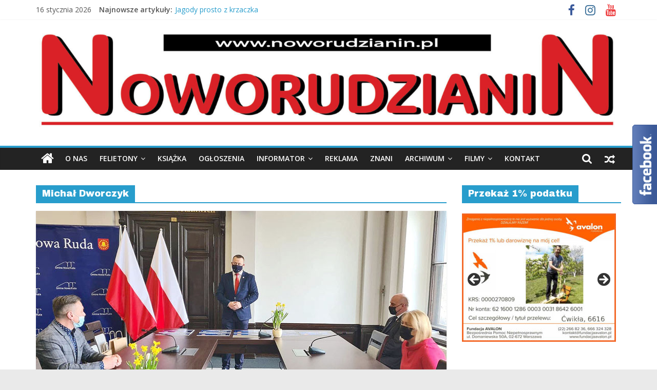

--- FILE ---
content_type: text/html; charset=UTF-8
request_url: https://www.noworudzianin.pl/WWW/tag/michal-dworczyk/
body_size: 32216
content:
<!DOCTYPE html>
<html dir="ltr" lang="pl-PL" prefix="og: https://ogp.me/ns#">
<head>
			<meta charset="UTF-8" />
		<meta name="viewport" content="width=device-width, initial-scale=1">
		<link rel="profile" href="https://gmpg.org/xfn/11" />
		<title>Michał Dworczyk - Noworudzianin.pl</title>

		<!-- All in One SEO 4.8.3.2 - aioseo.com -->
	<meta name="robots" content="max-image-preview:large" />
	<link rel="canonical" href="https://www.noworudzianin.pl/WWW/tag/michal-dworczyk/" />
	<meta name="generator" content="All in One SEO (AIOSEO) 4.8.3.2" />
		<script type="application/ld+json" class="aioseo-schema">
			{"@context":"https:\/\/schema.org","@graph":[{"@type":"BreadcrumbList","@id":"https:\/\/www.noworudzianin.pl\/WWW\/tag\/michal-dworczyk\/#breadcrumblist","itemListElement":[{"@type":"ListItem","@id":"https:\/\/www.noworudzianin.pl\/WWW#listItem","position":1,"name":"Home","item":"https:\/\/www.noworudzianin.pl\/WWW","nextItem":{"@type":"ListItem","@id":"https:\/\/www.noworudzianin.pl\/WWW\/tag\/michal-dworczyk\/#listItem","name":"Micha\u0142 Dworczyk"}},{"@type":"ListItem","@id":"https:\/\/www.noworudzianin.pl\/WWW\/tag\/michal-dworczyk\/#listItem","position":2,"name":"Micha\u0142 Dworczyk","previousItem":{"@type":"ListItem","@id":"https:\/\/www.noworudzianin.pl\/WWW#listItem","name":"Home"}}]},{"@type":"CollectionPage","@id":"https:\/\/www.noworudzianin.pl\/WWW\/tag\/michal-dworczyk\/#collectionpage","url":"https:\/\/www.noworudzianin.pl\/WWW\/tag\/michal-dworczyk\/","name":"Micha\u0142 Dworczyk - Noworudzianin.pl","inLanguage":"pl-PL","isPartOf":{"@id":"https:\/\/www.noworudzianin.pl\/WWW\/#website"},"breadcrumb":{"@id":"https:\/\/www.noworudzianin.pl\/WWW\/tag\/michal-dworczyk\/#breadcrumblist"}},{"@type":"Organization","@id":"https:\/\/www.noworudzianin.pl\/WWW\/#organization","name":"Noworudzianin.pl","description":"Nowa Ruda, Radk\u00f3w K\u0142odzki, S\u0142upiec, \u015acinawka, Jug\u00f3w, ziemia k\u0142odzka, powiat k\u0142odzki, G\u00f3ry Sowie, Dolny \u015al\u0105sk, informacje, wiadomo\u015bci, wydarzenia kulturalne, sport, reklama","url":"https:\/\/www.noworudzianin.pl\/WWW\/","logo":{"@type":"ImageObject","url":"https:\/\/www.noworudzianin.pl\/WWW\/wp-content\/uploads\/2021\/01\/Noworudzianin-Winieta-na-WWW-2021-scaled.jpg","@id":"https:\/\/www.noworudzianin.pl\/WWW\/tag\/michal-dworczyk\/#organizationLogo","width":2560,"height":429},"image":{"@id":"https:\/\/www.noworudzianin.pl\/WWW\/tag\/michal-dworczyk\/#organizationLogo"},"sameAs":["https:\/\/www.facebook.com\/Noworudzianin"]},{"@type":"WebSite","@id":"https:\/\/www.noworudzianin.pl\/WWW\/#website","url":"https:\/\/www.noworudzianin.pl\/WWW\/","name":"Noworudzianin.pl","description":"Nowa Ruda, Radk\u00f3w K\u0142odzki, S\u0142upiec, \u015acinawka, Jug\u00f3w, ziemia k\u0142odzka, powiat k\u0142odzki, G\u00f3ry Sowie, Dolny \u015al\u0105sk, informacje, wiadomo\u015bci, wydarzenia kulturalne, sport, reklama","inLanguage":"pl-PL","publisher":{"@id":"https:\/\/www.noworudzianin.pl\/WWW\/#organization"}}]}
		</script>
		<!-- All in One SEO -->

<link rel='dns-prefetch' href='//fonts.googleapis.com' />
<link rel="alternate" type="application/rss+xml" title="Noworudzianin.pl &raquo; Kanał z wpisami" href="https://www.noworudzianin.pl/WWW/feed/" />
<link rel="alternate" type="application/rss+xml" title="Noworudzianin.pl &raquo; Kanał z komentarzami" href="https://www.noworudzianin.pl/WWW/comments/feed/" />
<link rel="alternate" type="application/rss+xml" title="Noworudzianin.pl &raquo; Kanał z wpisami otagowanymi jako Michał Dworczyk" href="https://www.noworudzianin.pl/WWW/tag/michal-dworczyk/feed/" />
		<!-- This site uses the Google Analytics by MonsterInsights plugin v9.11.1 - Using Analytics tracking - https://www.monsterinsights.com/ -->
							<script src="//www.googletagmanager.com/gtag/js?id=G-C5PPNXZ787"  data-cfasync="false" data-wpfc-render="false" type="text/javascript" async></script>
			<script data-cfasync="false" data-wpfc-render="false" type="text/javascript">
				var mi_version = '9.11.1';
				var mi_track_user = true;
				var mi_no_track_reason = '';
								var MonsterInsightsDefaultLocations = {"page_location":"https:\/\/www.noworudzianin.pl\/WWW\/tag\/michal-dworczyk\/"};
								if ( typeof MonsterInsightsPrivacyGuardFilter === 'function' ) {
					var MonsterInsightsLocations = (typeof MonsterInsightsExcludeQuery === 'object') ? MonsterInsightsPrivacyGuardFilter( MonsterInsightsExcludeQuery ) : MonsterInsightsPrivacyGuardFilter( MonsterInsightsDefaultLocations );
				} else {
					var MonsterInsightsLocations = (typeof MonsterInsightsExcludeQuery === 'object') ? MonsterInsightsExcludeQuery : MonsterInsightsDefaultLocations;
				}

								var disableStrs = [
										'ga-disable-G-C5PPNXZ787',
									];

				/* Function to detect opted out users */
				function __gtagTrackerIsOptedOut() {
					for (var index = 0; index < disableStrs.length; index++) {
						if (document.cookie.indexOf(disableStrs[index] + '=true') > -1) {
							return true;
						}
					}

					return false;
				}

				/* Disable tracking if the opt-out cookie exists. */
				if (__gtagTrackerIsOptedOut()) {
					for (var index = 0; index < disableStrs.length; index++) {
						window[disableStrs[index]] = true;
					}
				}

				/* Opt-out function */
				function __gtagTrackerOptout() {
					for (var index = 0; index < disableStrs.length; index++) {
						document.cookie = disableStrs[index] + '=true; expires=Thu, 31 Dec 2099 23:59:59 UTC; path=/';
						window[disableStrs[index]] = true;
					}
				}

				if ('undefined' === typeof gaOptout) {
					function gaOptout() {
						__gtagTrackerOptout();
					}
				}
								window.dataLayer = window.dataLayer || [];

				window.MonsterInsightsDualTracker = {
					helpers: {},
					trackers: {},
				};
				if (mi_track_user) {
					function __gtagDataLayer() {
						dataLayer.push(arguments);
					}

					function __gtagTracker(type, name, parameters) {
						if (!parameters) {
							parameters = {};
						}

						if (parameters.send_to) {
							__gtagDataLayer.apply(null, arguments);
							return;
						}

						if (type === 'event') {
														parameters.send_to = monsterinsights_frontend.v4_id;
							var hookName = name;
							if (typeof parameters['event_category'] !== 'undefined') {
								hookName = parameters['event_category'] + ':' + name;
							}

							if (typeof MonsterInsightsDualTracker.trackers[hookName] !== 'undefined') {
								MonsterInsightsDualTracker.trackers[hookName](parameters);
							} else {
								__gtagDataLayer('event', name, parameters);
							}
							
						} else {
							__gtagDataLayer.apply(null, arguments);
						}
					}

					__gtagTracker('js', new Date());
					__gtagTracker('set', {
						'developer_id.dZGIzZG': true,
											});
					if ( MonsterInsightsLocations.page_location ) {
						__gtagTracker('set', MonsterInsightsLocations);
					}
										__gtagTracker('config', 'G-C5PPNXZ787', {"forceSSL":"true","link_attribution":"true"} );
										window.gtag = __gtagTracker;										(function () {
						/* https://developers.google.com/analytics/devguides/collection/analyticsjs/ */
						/* ga and __gaTracker compatibility shim. */
						var noopfn = function () {
							return null;
						};
						var newtracker = function () {
							return new Tracker();
						};
						var Tracker = function () {
							return null;
						};
						var p = Tracker.prototype;
						p.get = noopfn;
						p.set = noopfn;
						p.send = function () {
							var args = Array.prototype.slice.call(arguments);
							args.unshift('send');
							__gaTracker.apply(null, args);
						};
						var __gaTracker = function () {
							var len = arguments.length;
							if (len === 0) {
								return;
							}
							var f = arguments[len - 1];
							if (typeof f !== 'object' || f === null || typeof f.hitCallback !== 'function') {
								if ('send' === arguments[0]) {
									var hitConverted, hitObject = false, action;
									if ('event' === arguments[1]) {
										if ('undefined' !== typeof arguments[3]) {
											hitObject = {
												'eventAction': arguments[3],
												'eventCategory': arguments[2],
												'eventLabel': arguments[4],
												'value': arguments[5] ? arguments[5] : 1,
											}
										}
									}
									if ('pageview' === arguments[1]) {
										if ('undefined' !== typeof arguments[2]) {
											hitObject = {
												'eventAction': 'page_view',
												'page_path': arguments[2],
											}
										}
									}
									if (typeof arguments[2] === 'object') {
										hitObject = arguments[2];
									}
									if (typeof arguments[5] === 'object') {
										Object.assign(hitObject, arguments[5]);
									}
									if ('undefined' !== typeof arguments[1].hitType) {
										hitObject = arguments[1];
										if ('pageview' === hitObject.hitType) {
											hitObject.eventAction = 'page_view';
										}
									}
									if (hitObject) {
										action = 'timing' === arguments[1].hitType ? 'timing_complete' : hitObject.eventAction;
										hitConverted = mapArgs(hitObject);
										__gtagTracker('event', action, hitConverted);
									}
								}
								return;
							}

							function mapArgs(args) {
								var arg, hit = {};
								var gaMap = {
									'eventCategory': 'event_category',
									'eventAction': 'event_action',
									'eventLabel': 'event_label',
									'eventValue': 'event_value',
									'nonInteraction': 'non_interaction',
									'timingCategory': 'event_category',
									'timingVar': 'name',
									'timingValue': 'value',
									'timingLabel': 'event_label',
									'page': 'page_path',
									'location': 'page_location',
									'title': 'page_title',
									'referrer' : 'page_referrer',
								};
								for (arg in args) {
																		if (!(!args.hasOwnProperty(arg) || !gaMap.hasOwnProperty(arg))) {
										hit[gaMap[arg]] = args[arg];
									} else {
										hit[arg] = args[arg];
									}
								}
								return hit;
							}

							try {
								f.hitCallback();
							} catch (ex) {
							}
						};
						__gaTracker.create = newtracker;
						__gaTracker.getByName = newtracker;
						__gaTracker.getAll = function () {
							return [];
						};
						__gaTracker.remove = noopfn;
						__gaTracker.loaded = true;
						window['__gaTracker'] = __gaTracker;
					})();
									} else {
										console.log("");
					(function () {
						function __gtagTracker() {
							return null;
						}

						window['__gtagTracker'] = __gtagTracker;
						window['gtag'] = __gtagTracker;
					})();
									}
			</script>
							<!-- / Google Analytics by MonsterInsights -->
		<script type="text/javascript">
/* <![CDATA[ */
window._wpemojiSettings = {"baseUrl":"https:\/\/s.w.org\/images\/core\/emoji\/14.0.0\/72x72\/","ext":".png","svgUrl":"https:\/\/s.w.org\/images\/core\/emoji\/14.0.0\/svg\/","svgExt":".svg","source":{"concatemoji":"https:\/\/www.noworudzianin.pl\/WWW\/wp-includes\/js\/wp-emoji-release.min.js?ver=0613eb8bd67fabad33d7033fcd7224d7"}};
/*! This file is auto-generated */
!function(i,n){var o,s,e;function c(e){try{var t={supportTests:e,timestamp:(new Date).valueOf()};sessionStorage.setItem(o,JSON.stringify(t))}catch(e){}}function p(e,t,n){e.clearRect(0,0,e.canvas.width,e.canvas.height),e.fillText(t,0,0);var t=new Uint32Array(e.getImageData(0,0,e.canvas.width,e.canvas.height).data),r=(e.clearRect(0,0,e.canvas.width,e.canvas.height),e.fillText(n,0,0),new Uint32Array(e.getImageData(0,0,e.canvas.width,e.canvas.height).data));return t.every(function(e,t){return e===r[t]})}function u(e,t,n){switch(t){case"flag":return n(e,"\ud83c\udff3\ufe0f\u200d\u26a7\ufe0f","\ud83c\udff3\ufe0f\u200b\u26a7\ufe0f")?!1:!n(e,"\ud83c\uddfa\ud83c\uddf3","\ud83c\uddfa\u200b\ud83c\uddf3")&&!n(e,"\ud83c\udff4\udb40\udc67\udb40\udc62\udb40\udc65\udb40\udc6e\udb40\udc67\udb40\udc7f","\ud83c\udff4\u200b\udb40\udc67\u200b\udb40\udc62\u200b\udb40\udc65\u200b\udb40\udc6e\u200b\udb40\udc67\u200b\udb40\udc7f");case"emoji":return!n(e,"\ud83e\udef1\ud83c\udffb\u200d\ud83e\udef2\ud83c\udfff","\ud83e\udef1\ud83c\udffb\u200b\ud83e\udef2\ud83c\udfff")}return!1}function f(e,t,n){var r="undefined"!=typeof WorkerGlobalScope&&self instanceof WorkerGlobalScope?new OffscreenCanvas(300,150):i.createElement("canvas"),a=r.getContext("2d",{willReadFrequently:!0}),o=(a.textBaseline="top",a.font="600 32px Arial",{});return e.forEach(function(e){o[e]=t(a,e,n)}),o}function t(e){var t=i.createElement("script");t.src=e,t.defer=!0,i.head.appendChild(t)}"undefined"!=typeof Promise&&(o="wpEmojiSettingsSupports",s=["flag","emoji"],n.supports={everything:!0,everythingExceptFlag:!0},e=new Promise(function(e){i.addEventListener("DOMContentLoaded",e,{once:!0})}),new Promise(function(t){var n=function(){try{var e=JSON.parse(sessionStorage.getItem(o));if("object"==typeof e&&"number"==typeof e.timestamp&&(new Date).valueOf()<e.timestamp+604800&&"object"==typeof e.supportTests)return e.supportTests}catch(e){}return null}();if(!n){if("undefined"!=typeof Worker&&"undefined"!=typeof OffscreenCanvas&&"undefined"!=typeof URL&&URL.createObjectURL&&"undefined"!=typeof Blob)try{var e="postMessage("+f.toString()+"("+[JSON.stringify(s),u.toString(),p.toString()].join(",")+"));",r=new Blob([e],{type:"text/javascript"}),a=new Worker(URL.createObjectURL(r),{name:"wpTestEmojiSupports"});return void(a.onmessage=function(e){c(n=e.data),a.terminate(),t(n)})}catch(e){}c(n=f(s,u,p))}t(n)}).then(function(e){for(var t in e)n.supports[t]=e[t],n.supports.everything=n.supports.everything&&n.supports[t],"flag"!==t&&(n.supports.everythingExceptFlag=n.supports.everythingExceptFlag&&n.supports[t]);n.supports.everythingExceptFlag=n.supports.everythingExceptFlag&&!n.supports.flag,n.DOMReady=!1,n.readyCallback=function(){n.DOMReady=!0}}).then(function(){return e}).then(function(){var e;n.supports.everything||(n.readyCallback(),(e=n.source||{}).concatemoji?t(e.concatemoji):e.wpemoji&&e.twemoji&&(t(e.twemoji),t(e.wpemoji)))}))}((window,document),window._wpemojiSettings);
/* ]]> */
</script>
<style id='wp-emoji-styles-inline-css' type='text/css'>

	img.wp-smiley, img.emoji {
		display: inline !important;
		border: none !important;
		box-shadow: none !important;
		height: 1em !important;
		width: 1em !important;
		margin: 0 0.07em !important;
		vertical-align: -0.1em !important;
		background: none !important;
		padding: 0 !important;
	}
</style>
<link rel='stylesheet' id='wp-block-library-css' href='https://www.noworudzianin.pl/WWW/wp-includes/css/dist/block-library/style.min.css?ver=0613eb8bd67fabad33d7033fcd7224d7' type='text/css' media='all' />
<style id='wp-block-library-theme-inline-css' type='text/css'>
.wp-block-audio figcaption{color:#555;font-size:13px;text-align:center}.is-dark-theme .wp-block-audio figcaption{color:hsla(0,0%,100%,.65)}.wp-block-audio{margin:0 0 1em}.wp-block-code{border:1px solid #ccc;border-radius:4px;font-family:Menlo,Consolas,monaco,monospace;padding:.8em 1em}.wp-block-embed figcaption{color:#555;font-size:13px;text-align:center}.is-dark-theme .wp-block-embed figcaption{color:hsla(0,0%,100%,.65)}.wp-block-embed{margin:0 0 1em}.blocks-gallery-caption{color:#555;font-size:13px;text-align:center}.is-dark-theme .blocks-gallery-caption{color:hsla(0,0%,100%,.65)}.wp-block-image figcaption{color:#555;font-size:13px;text-align:center}.is-dark-theme .wp-block-image figcaption{color:hsla(0,0%,100%,.65)}.wp-block-image{margin:0 0 1em}.wp-block-pullquote{border-bottom:4px solid;border-top:4px solid;color:currentColor;margin-bottom:1.75em}.wp-block-pullquote cite,.wp-block-pullquote footer,.wp-block-pullquote__citation{color:currentColor;font-size:.8125em;font-style:normal;text-transform:uppercase}.wp-block-quote{border-left:.25em solid;margin:0 0 1.75em;padding-left:1em}.wp-block-quote cite,.wp-block-quote footer{color:currentColor;font-size:.8125em;font-style:normal;position:relative}.wp-block-quote.has-text-align-right{border-left:none;border-right:.25em solid;padding-left:0;padding-right:1em}.wp-block-quote.has-text-align-center{border:none;padding-left:0}.wp-block-quote.is-large,.wp-block-quote.is-style-large,.wp-block-quote.is-style-plain{border:none}.wp-block-search .wp-block-search__label{font-weight:700}.wp-block-search__button{border:1px solid #ccc;padding:.375em .625em}:where(.wp-block-group.has-background){padding:1.25em 2.375em}.wp-block-separator.has-css-opacity{opacity:.4}.wp-block-separator{border:none;border-bottom:2px solid;margin-left:auto;margin-right:auto}.wp-block-separator.has-alpha-channel-opacity{opacity:1}.wp-block-separator:not(.is-style-wide):not(.is-style-dots){width:100px}.wp-block-separator.has-background:not(.is-style-dots){border-bottom:none;height:1px}.wp-block-separator.has-background:not(.is-style-wide):not(.is-style-dots){height:2px}.wp-block-table{margin:0 0 1em}.wp-block-table td,.wp-block-table th{word-break:normal}.wp-block-table figcaption{color:#555;font-size:13px;text-align:center}.is-dark-theme .wp-block-table figcaption{color:hsla(0,0%,100%,.65)}.wp-block-video figcaption{color:#555;font-size:13px;text-align:center}.is-dark-theme .wp-block-video figcaption{color:hsla(0,0%,100%,.65)}.wp-block-video{margin:0 0 1em}.wp-block-template-part.has-background{margin-bottom:0;margin-top:0;padding:1.25em 2.375em}
</style>
<style id='classic-theme-styles-inline-css' type='text/css'>
/*! This file is auto-generated */
.wp-block-button__link{color:#fff;background-color:#32373c;border-radius:9999px;box-shadow:none;text-decoration:none;padding:calc(.667em + 2px) calc(1.333em + 2px);font-size:1.125em}.wp-block-file__button{background:#32373c;color:#fff;text-decoration:none}
</style>
<style id='global-styles-inline-css' type='text/css'>
body{--wp--preset--color--black: #000000;--wp--preset--color--cyan-bluish-gray: #abb8c3;--wp--preset--color--white: #ffffff;--wp--preset--color--pale-pink: #f78da7;--wp--preset--color--vivid-red: #cf2e2e;--wp--preset--color--luminous-vivid-orange: #ff6900;--wp--preset--color--luminous-vivid-amber: #fcb900;--wp--preset--color--light-green-cyan: #7bdcb5;--wp--preset--color--vivid-green-cyan: #00d084;--wp--preset--color--pale-cyan-blue: #8ed1fc;--wp--preset--color--vivid-cyan-blue: #0693e3;--wp--preset--color--vivid-purple: #9b51e0;--wp--preset--gradient--vivid-cyan-blue-to-vivid-purple: linear-gradient(135deg,rgba(6,147,227,1) 0%,rgb(155,81,224) 100%);--wp--preset--gradient--light-green-cyan-to-vivid-green-cyan: linear-gradient(135deg,rgb(122,220,180) 0%,rgb(0,208,130) 100%);--wp--preset--gradient--luminous-vivid-amber-to-luminous-vivid-orange: linear-gradient(135deg,rgba(252,185,0,1) 0%,rgba(255,105,0,1) 100%);--wp--preset--gradient--luminous-vivid-orange-to-vivid-red: linear-gradient(135deg,rgba(255,105,0,1) 0%,rgb(207,46,46) 100%);--wp--preset--gradient--very-light-gray-to-cyan-bluish-gray: linear-gradient(135deg,rgb(238,238,238) 0%,rgb(169,184,195) 100%);--wp--preset--gradient--cool-to-warm-spectrum: linear-gradient(135deg,rgb(74,234,220) 0%,rgb(151,120,209) 20%,rgb(207,42,186) 40%,rgb(238,44,130) 60%,rgb(251,105,98) 80%,rgb(254,248,76) 100%);--wp--preset--gradient--blush-light-purple: linear-gradient(135deg,rgb(255,206,236) 0%,rgb(152,150,240) 100%);--wp--preset--gradient--blush-bordeaux: linear-gradient(135deg,rgb(254,205,165) 0%,rgb(254,45,45) 50%,rgb(107,0,62) 100%);--wp--preset--gradient--luminous-dusk: linear-gradient(135deg,rgb(255,203,112) 0%,rgb(199,81,192) 50%,rgb(65,88,208) 100%);--wp--preset--gradient--pale-ocean: linear-gradient(135deg,rgb(255,245,203) 0%,rgb(182,227,212) 50%,rgb(51,167,181) 100%);--wp--preset--gradient--electric-grass: linear-gradient(135deg,rgb(202,248,128) 0%,rgb(113,206,126) 100%);--wp--preset--gradient--midnight: linear-gradient(135deg,rgb(2,3,129) 0%,rgb(40,116,252) 100%);--wp--preset--font-size--small: 13px;--wp--preset--font-size--medium: 20px;--wp--preset--font-size--large: 36px;--wp--preset--font-size--x-large: 42px;--wp--preset--spacing--20: 0.44rem;--wp--preset--spacing--30: 0.67rem;--wp--preset--spacing--40: 1rem;--wp--preset--spacing--50: 1.5rem;--wp--preset--spacing--60: 2.25rem;--wp--preset--spacing--70: 3.38rem;--wp--preset--spacing--80: 5.06rem;--wp--preset--shadow--natural: 6px 6px 9px rgba(0, 0, 0, 0.2);--wp--preset--shadow--deep: 12px 12px 50px rgba(0, 0, 0, 0.4);--wp--preset--shadow--sharp: 6px 6px 0px rgba(0, 0, 0, 0.2);--wp--preset--shadow--outlined: 6px 6px 0px -3px rgba(255, 255, 255, 1), 6px 6px rgba(0, 0, 0, 1);--wp--preset--shadow--crisp: 6px 6px 0px rgba(0, 0, 0, 1);}:where(.is-layout-flex){gap: 0.5em;}:where(.is-layout-grid){gap: 0.5em;}body .is-layout-flow > .alignleft{float: left;margin-inline-start: 0;margin-inline-end: 2em;}body .is-layout-flow > .alignright{float: right;margin-inline-start: 2em;margin-inline-end: 0;}body .is-layout-flow > .aligncenter{margin-left: auto !important;margin-right: auto !important;}body .is-layout-constrained > .alignleft{float: left;margin-inline-start: 0;margin-inline-end: 2em;}body .is-layout-constrained > .alignright{float: right;margin-inline-start: 2em;margin-inline-end: 0;}body .is-layout-constrained > .aligncenter{margin-left: auto !important;margin-right: auto !important;}body .is-layout-constrained > :where(:not(.alignleft):not(.alignright):not(.alignfull)){max-width: var(--wp--style--global--content-size);margin-left: auto !important;margin-right: auto !important;}body .is-layout-constrained > .alignwide{max-width: var(--wp--style--global--wide-size);}body .is-layout-flex{display: flex;}body .is-layout-flex{flex-wrap: wrap;align-items: center;}body .is-layout-flex > *{margin: 0;}body .is-layout-grid{display: grid;}body .is-layout-grid > *{margin: 0;}:where(.wp-block-columns.is-layout-flex){gap: 2em;}:where(.wp-block-columns.is-layout-grid){gap: 2em;}:where(.wp-block-post-template.is-layout-flex){gap: 1.25em;}:where(.wp-block-post-template.is-layout-grid){gap: 1.25em;}.has-black-color{color: var(--wp--preset--color--black) !important;}.has-cyan-bluish-gray-color{color: var(--wp--preset--color--cyan-bluish-gray) !important;}.has-white-color{color: var(--wp--preset--color--white) !important;}.has-pale-pink-color{color: var(--wp--preset--color--pale-pink) !important;}.has-vivid-red-color{color: var(--wp--preset--color--vivid-red) !important;}.has-luminous-vivid-orange-color{color: var(--wp--preset--color--luminous-vivid-orange) !important;}.has-luminous-vivid-amber-color{color: var(--wp--preset--color--luminous-vivid-amber) !important;}.has-light-green-cyan-color{color: var(--wp--preset--color--light-green-cyan) !important;}.has-vivid-green-cyan-color{color: var(--wp--preset--color--vivid-green-cyan) !important;}.has-pale-cyan-blue-color{color: var(--wp--preset--color--pale-cyan-blue) !important;}.has-vivid-cyan-blue-color{color: var(--wp--preset--color--vivid-cyan-blue) !important;}.has-vivid-purple-color{color: var(--wp--preset--color--vivid-purple) !important;}.has-black-background-color{background-color: var(--wp--preset--color--black) !important;}.has-cyan-bluish-gray-background-color{background-color: var(--wp--preset--color--cyan-bluish-gray) !important;}.has-white-background-color{background-color: var(--wp--preset--color--white) !important;}.has-pale-pink-background-color{background-color: var(--wp--preset--color--pale-pink) !important;}.has-vivid-red-background-color{background-color: var(--wp--preset--color--vivid-red) !important;}.has-luminous-vivid-orange-background-color{background-color: var(--wp--preset--color--luminous-vivid-orange) !important;}.has-luminous-vivid-amber-background-color{background-color: var(--wp--preset--color--luminous-vivid-amber) !important;}.has-light-green-cyan-background-color{background-color: var(--wp--preset--color--light-green-cyan) !important;}.has-vivid-green-cyan-background-color{background-color: var(--wp--preset--color--vivid-green-cyan) !important;}.has-pale-cyan-blue-background-color{background-color: var(--wp--preset--color--pale-cyan-blue) !important;}.has-vivid-cyan-blue-background-color{background-color: var(--wp--preset--color--vivid-cyan-blue) !important;}.has-vivid-purple-background-color{background-color: var(--wp--preset--color--vivid-purple) !important;}.has-black-border-color{border-color: var(--wp--preset--color--black) !important;}.has-cyan-bluish-gray-border-color{border-color: var(--wp--preset--color--cyan-bluish-gray) !important;}.has-white-border-color{border-color: var(--wp--preset--color--white) !important;}.has-pale-pink-border-color{border-color: var(--wp--preset--color--pale-pink) !important;}.has-vivid-red-border-color{border-color: var(--wp--preset--color--vivid-red) !important;}.has-luminous-vivid-orange-border-color{border-color: var(--wp--preset--color--luminous-vivid-orange) !important;}.has-luminous-vivid-amber-border-color{border-color: var(--wp--preset--color--luminous-vivid-amber) !important;}.has-light-green-cyan-border-color{border-color: var(--wp--preset--color--light-green-cyan) !important;}.has-vivid-green-cyan-border-color{border-color: var(--wp--preset--color--vivid-green-cyan) !important;}.has-pale-cyan-blue-border-color{border-color: var(--wp--preset--color--pale-cyan-blue) !important;}.has-vivid-cyan-blue-border-color{border-color: var(--wp--preset--color--vivid-cyan-blue) !important;}.has-vivid-purple-border-color{border-color: var(--wp--preset--color--vivid-purple) !important;}.has-vivid-cyan-blue-to-vivid-purple-gradient-background{background: var(--wp--preset--gradient--vivid-cyan-blue-to-vivid-purple) !important;}.has-light-green-cyan-to-vivid-green-cyan-gradient-background{background: var(--wp--preset--gradient--light-green-cyan-to-vivid-green-cyan) !important;}.has-luminous-vivid-amber-to-luminous-vivid-orange-gradient-background{background: var(--wp--preset--gradient--luminous-vivid-amber-to-luminous-vivid-orange) !important;}.has-luminous-vivid-orange-to-vivid-red-gradient-background{background: var(--wp--preset--gradient--luminous-vivid-orange-to-vivid-red) !important;}.has-very-light-gray-to-cyan-bluish-gray-gradient-background{background: var(--wp--preset--gradient--very-light-gray-to-cyan-bluish-gray) !important;}.has-cool-to-warm-spectrum-gradient-background{background: var(--wp--preset--gradient--cool-to-warm-spectrum) !important;}.has-blush-light-purple-gradient-background{background: var(--wp--preset--gradient--blush-light-purple) !important;}.has-blush-bordeaux-gradient-background{background: var(--wp--preset--gradient--blush-bordeaux) !important;}.has-luminous-dusk-gradient-background{background: var(--wp--preset--gradient--luminous-dusk) !important;}.has-pale-ocean-gradient-background{background: var(--wp--preset--gradient--pale-ocean) !important;}.has-electric-grass-gradient-background{background: var(--wp--preset--gradient--electric-grass) !important;}.has-midnight-gradient-background{background: var(--wp--preset--gradient--midnight) !important;}.has-small-font-size{font-size: var(--wp--preset--font-size--small) !important;}.has-medium-font-size{font-size: var(--wp--preset--font-size--medium) !important;}.has-large-font-size{font-size: var(--wp--preset--font-size--large) !important;}.has-x-large-font-size{font-size: var(--wp--preset--font-size--x-large) !important;}
.wp-block-navigation a:where(:not(.wp-element-button)){color: inherit;}
:where(.wp-block-post-template.is-layout-flex){gap: 1.25em;}:where(.wp-block-post-template.is-layout-grid){gap: 1.25em;}
:where(.wp-block-columns.is-layout-flex){gap: 2em;}:where(.wp-block-columns.is-layout-grid){gap: 2em;}
.wp-block-pullquote{font-size: 1.5em;line-height: 1.6;}
</style>
<link rel='stylesheet' id='colormag_style-css' href='https://www.noworudzianin.pl/WWW/wp-content/themes/colormag-pro/style.css?ver=3.0.1' type='text/css' media='all' />
<style id='colormag_style-inline-css' type='text/css'>
h1,h2,h3,h4,h5,h6{font-family:Archivo Black;}.below-entry-meta .byline,.elementor .elementor-widget-wrap .tg-module-wrapper .tg-module-meta .tg-post-auther-name{display:none}.below-entry-meta .posted-on,.elementor .elementor-widget-wrap .tg-module-wrapper .tg-module-meta .tg-post-date{display:none}.above-entry-meta,.tg-post-categories{display:none}.below-entry-meta .comments,.elementor .elementor-widget-wrap .tg-module-wrapper .tg-module-meta .tg-module-comments{display:none}.below-entry-meta .tag-links{display:none}
</style>
<link rel='stylesheet' id='colormag-fontawesome-css' href='https://www.noworudzianin.pl/WWW/wp-content/themes/colormag-pro/fontawesome/css/font-awesome.min.css?ver=3.0.1' type='text/css' media='all' />
<link crossorigin="anonymous" rel='stylesheet' id='colormag_googlefonts-css' href='//fonts.googleapis.com/css?family=Open+Sans%3A600%2Cregular%7CArchivo+Black%3Aregular&#038;subset=latin&#038;ver=3.0.1' type='text/css' media='all' />
<script type="text/javascript" src="https://www.noworudzianin.pl/WWW/wp-content/plugins/google-analytics-for-wordpress/assets/js/frontend-gtag.min.js?ver=9.11.1" id="monsterinsights-frontend-script-js" async="async" data-wp-strategy="async"></script>
<script data-cfasync="false" data-wpfc-render="false" type="text/javascript" id='monsterinsights-frontend-script-js-extra'>/* <![CDATA[ */
var monsterinsights_frontend = {"js_events_tracking":"true","download_extensions":"doc,pdf,ppt,zip,xls,docx,pptx,xlsx","inbound_paths":"[{\"path\":\"\\\/go\\\/\",\"label\":\"affiliate\"},{\"path\":\"\\\/recommend\\\/\",\"label\":\"affiliate\"}]","home_url":"https:\/\/www.noworudzianin.pl\/WWW","hash_tracking":"false","v4_id":"G-C5PPNXZ787"};/* ]]> */
</script>
<script type="text/javascript" src="https://www.noworudzianin.pl/WWW/wp-includes/js/jquery/jquery.min.js?ver=3.7.1" id="jquery-core-js"></script>
<script type="text/javascript" src="https://www.noworudzianin.pl/WWW/wp-includes/js/jquery/jquery-migrate.min.js?ver=3.4.1" id="jquery-migrate-js"></script>
<!--[if lte IE 8]>
<script type="text/javascript" src="https://www.noworudzianin.pl/WWW/wp-content/themes/colormag-pro/js/html5shiv.min.js?ver=3.0.1" id="html5-js"></script>
<![endif]-->
<script type="text/javascript" src="https://www.noworudzianin.pl/WWW/wp-content/plugins/google-analyticator/external-tracking.min.js?ver=6.5.7" id="ga-external-tracking-js"></script>
<link rel="https://api.w.org/" href="https://www.noworudzianin.pl/WWW/wp-json/" /><link rel="alternate" type="application/json" href="https://www.noworudzianin.pl/WWW/wp-json/wp/v2/tags/2552" /><link rel="EditURI" type="application/rsd+xml" title="RSD" href="https://www.noworudzianin.pl/WWW/xmlrpc.php?rsd" />

<link rel="stylesheet" href="https://www.noworudzianin.pl/WWW/wp-content/plugins/count-per-day/counter.css" type="text/css" />
<script type="text/javascript">
	window._wp_rp_static_base_url = 'https://rp.zemanta.com/static/';
	window._wp_rp_wp_ajax_url = "https://www.noworudzianin.pl/WWW/wp-admin/admin-ajax.php";
	window._wp_rp_plugin_version = '3.6.1';
	window._wp_rp_post_id = '24920';
	window._wp_rp_num_rel_posts = '7';
	window._wp_rp_thumbnails = true;
	window._wp_rp_post_title = 'Promesy+Funduszu+Inwestycji+Lokalnych+wr%C4%99czone';
	window._wp_rp_post_tags = ['micha%C5%82+dworczyk', 'nowa+ruda', 'noworudzianin', 'aleksander+szwed', 'promesy', 'fil', 'promesy+funduszu+inwestycji+lo', 'fundusz+inwestycji+lokalnych', 'jaros%C5%82aw+kresa', 'gmina+nowa+ruda', 'gmina+radk%C3%B3w', 'miasto+nowa+ruda', 'aktualno%C5%9Bci', 'te', 'al', '1', 'program', '14', '8', 'dla', '44', 'si', 'na', 'firm', 'po', 'iii', '6', 'senat'];
</script>
<link rel="stylesheet" href="https://www.noworudzianin.pl/WWW/wp-content/plugins/related-posts/static/themes/vertical-m.css?version=3.6.1" />
<!-- There is no amphtml version available for this URL. --><link rel="icon" href="https://www.noworudzianin.pl/WWW/wp-content/uploads/2017/10/cropped-ico-32x32.jpg" sizes="32x32" />
<link rel="icon" href="https://www.noworudzianin.pl/WWW/wp-content/uploads/2017/10/cropped-ico-192x192.jpg" sizes="192x192" />
<link rel="apple-touch-icon" href="https://www.noworudzianin.pl/WWW/wp-content/uploads/2017/10/cropped-ico-180x180.jpg" />
<meta name="msapplication-TileImage" content="https://www.noworudzianin.pl/WWW/wp-content/uploads/2017/10/cropped-ico-270x270.jpg" />
<!-- Google Analytics Tracking by Google Analyticator 6.5.7 -->
<script type="text/javascript">
    var analyticsFileTypes = [];
    var analyticsSnippet = 'disabled';
    var analyticsEventTracking = 'enabled';
</script>
<script type="text/javascript">
	(function(i,s,o,g,r,a,m){i['GoogleAnalyticsObject']=r;i[r]=i[r]||function(){
	(i[r].q=i[r].q||[]).push(arguments)},i[r].l=1*new Date();a=s.createElement(o),
	m=s.getElementsByTagName(o)[0];a.async=1;a.src=g;m.parentNode.insertBefore(a,m)
	})(window,document,'script','//www.google-analytics.com/analytics.js','ga');
	ga('create', 'UA-101652767-1', 'auto');
 
	ga('send', 'pageview');
</script>
</head>

<body data-rsssl=1 class="archive tag tag-michal-dworczyk tag-2552 wp-custom-logo wp-embed-responsive metaslider-plugin right-sidebar wide header_display_type_two">

		<div id="page" class="hfeed site">
				<a class="skip-link screen-reader-text" href="#main">Skip to content</a>
				<header id="masthead" class="site-header clearfix ">
				<div id="header-text-nav-container" class="clearfix">
		
			<div class="news-bar">
				<div class="inner-wrap clearfix">
					
		<div class="date-in-header">
			16 stycznia 2026		</div>

		
		<div class="breaking-news">
			<strong class="breaking-news-latest">
				Najnowsze artykuły:			</strong>

			<ul class="newsticker">
									<li>
						<a href="https://www.noworudzianin.pl/WWW/2025/07/10/jagody-prosto-z-krzaczka/" title="Jagody prosto z krzaczka">
							Jagody prosto z krzaczka						</a>
					</li>
									<li>
						<a href="https://www.noworudzianin.pl/WWW/2025/06/11/jak-oceniasz-stan-drog-w-swojej-miejscowosci/" title="Jak oceniasz stan dróg w swojej miejscowości?">
							Jak oceniasz stan dróg w swojej miejscowości?						</a>
					</li>
									<li>
						<a href="https://www.noworudzianin.pl/WWW/2025/06/11/%f0%9d%97%96%f0%9d%97%a8%f0%9d%97%97-z%f0%9d%97%98-%f0%9d%97%a1%f0%9d%97%9c%f0%9d%97%98-%f0%9d%97%97%f0%9d%97%a2%f0%9d%97%a6%f0%9d%97%adl%f0%9d%97%a2-%f0%9d%97%97%f0%9d%97%a2-%f0%9d%97%a7%f0%9d%97%a5/" title="Cud, że nie doszło do tragedii❗️">
							Cud, że nie doszło do tragedii❗️						</a>
					</li>
									<li>
						<a href="https://www.noworudzianin.pl/WWW/2025/05/12/28492/" title="Stary młyn i salony Europy &#8211; opowieść Józefa Kmity">
							Stary młyn i salony Europy &#8211; opowieść Józefa Kmity						</a>
					</li>
									<li>
						<a href="https://www.noworudzianin.pl/WWW/2025/05/11/%f0%9d%90%93%f0%9d%90%ab%f0%9d%90%b3%f0%9d%90%b2-%f0%9d%90%ab%f0%9d%90%a8%f0%9d%90%9d%f0%9d%90%b3%f0%9d%90%a2%f0%9d%90%a7%f0%9d%90%b2-%f0%9d%90%89%f0%9d%90%9e%f0%9d%90%9d%f0%9d%90%9e%f0%9d%90%a7/" title="𝐓𝐫𝐳𝐲 𝐫𝐨𝐝𝐳𝐢𝐧𝐲. 𝐉𝐞𝐝𝐞𝐧 𝐰𝐢𝐞𝐜𝐳𝐨́𝐫. 𝐖𝐬𝐳𝐲𝐬𝐭𝐤𝐨 𝐬𝐭𝐫𝐚𝐜𝐨𝐧𝐞">
							𝐓𝐫𝐳𝐲 𝐫𝐨𝐝𝐳𝐢𝐧𝐲. 𝐉𝐞𝐝𝐞𝐧 𝐰𝐢𝐞𝐜𝐳𝐨́𝐫. 𝐖𝐬𝐳𝐲𝐬𝐭𝐤𝐨 𝐬𝐭𝐫𝐚𝐜𝐨𝐧𝐞						</a>
					</li>
							</ul>
		</div>

		
		<div class="social-links clearfix">
			<ul>
				<li><a href="http://www.facebook.com/Noworudzianin/" target="_blank"><i class="fa fa-facebook"></i></a></li><li><a href="https://www.instagram.com/noworudzianinpl/" target="_blank"><i class="fa fa-instagram"></i></a></li><li><a href="https://www.youtube.com/channel/UCsq0dFZZcqnuPBnmez-Kaaw/videos" target="_blank"><i class="fa fa-youtube"></i></a></li>			</ul>
		</div><!-- .social-links -->
						</div>
			</div>

			
		<div class="inner-wrap">
			<div id="header-text-nav-wrap" class="clearfix">

				<div id="header-left-section">
											<div id="header-logo-image">
							<a href="https://www.noworudzianin.pl/WWW/" class="custom-logo-link" rel="home"><img width="2560" height="429" src="https://www.noworudzianin.pl/WWW/wp-content/uploads/2021/01/Noworudzianin-Winieta-na-WWW-2021-scaled.jpg" class="custom-logo" alt="Noworudzianin.pl" decoding="async" fetchpriority="high" srcset="https://www.noworudzianin.pl/WWW/wp-content/uploads/2021/01/Noworudzianin-Winieta-na-WWW-2021-scaled.jpg 2560w, https://www.noworudzianin.pl/WWW/wp-content/uploads/2021/01/Noworudzianin-Winieta-na-WWW-2021-300x50.jpg 300w, https://www.noworudzianin.pl/WWW/wp-content/uploads/2021/01/Noworudzianin-Winieta-na-WWW-2021-630x106.jpg 630w, https://www.noworudzianin.pl/WWW/wp-content/uploads/2021/01/Noworudzianin-Winieta-na-WWW-2021-768x129.jpg 768w, https://www.noworudzianin.pl/WWW/wp-content/uploads/2021/01/Noworudzianin-Winieta-na-WWW-2021-1536x258.jpg 1536w, https://www.noworudzianin.pl/WWW/wp-content/uploads/2021/01/Noworudzianin-Winieta-na-WWW-2021-2048x344.jpg 2048w" sizes="(max-width: 2560px) 100vw, 2560px" /></a>						</div><!-- #header-logo-image -->
						
					<div id="header-text" class="screen-reader-text">
													<h3 id="site-title">
								<a href="https://www.noworudzianin.pl/WWW/" title="Noworudzianin.pl" rel="home">Noworudzianin.pl</a>
							</h3>
						
													<p id="site-description">
								Nowa Ruda, Radków Kłodzki, Słupiec, Ścinawka, Jugów, ziemia kłodzka, powiat kłodzki, Góry Sowie, Dolny Śląsk, informacje, wiadomości, wydarzenia kulturalne, sport, reklama							</p><!-- #site-description -->
											</div><!-- #header-text -->
				</div><!-- #header-left-section -->

				<div id="header-right-section">
									</div><!-- #header-right-section -->

			</div><!-- #header-text-nav-wrap -->
		</div><!-- .inner-wrap -->

		
			<nav id="site-navigation" class="main-navigation clearfix">
				<div class="inner-wrap clearfix">
					
						<div class="home-icon">
							<a href="https://www.noworudzianin.pl/WWW/"
							   title="Noworudzianin.pl"
							>
								<i class="fa fa-home"></i>
							</a>
						</div>
					
											<div class="search-random-icons-container">
							
		<div class="random-post">
							<a href="https://www.noworudzianin.pl/WWW/2016/11/07/5-zlotych-za-wode/" title="Zobacz losowy wpis">
					<i class="fa fa-random"></i>
				</a>
					</div>

										<div class="top-search-wrap">
									<i class="fa fa-search search-top"></i>
									<div class="search-form-top">
										
<form action="https://www.noworudzianin.pl/WWW/"
      class="search-form searchform clearfix"
      method="get"
      role="search"
>

	<div class="search-wrap">
		<input type="search"
		       class="s field"
		       name="s"
		       value=""
		       placeholder="Szukaj"
		/>

		<button class="search-icon" type="submit"></button>
	</div>

</form><!-- .searchform -->
									</div>
								</div>
													</div>
					
					<p class="menu-toggle"></p>
					<div class="menu"><ul><li class="page_item page-item-2"><a href="https://www.noworudzianin.pl/WWW/o-nas/">O nas</a></li><li class="page_item page-item-705 page_item_has_children"><a href="https://www.noworudzianin.pl/WWW/felieton/">Felietony</a><ul class='children'><li class="page_item page-item-5309 page_item_has_children"><a href="https://www.noworudzianin.pl/WWW/felieton/stanislaw-lukasik/">Stanisław Łukasik</a><ul class='children'><li class="page_item page-item-20407"><a href="https://www.noworudzianin.pl/WWW/felieton/stanislaw-lukasik/biada-biednym/">Biada biednym</a></li><li class="page_item page-item-24086"><a href="https://www.noworudzianin.pl/WWW/felieton/stanislaw-lukasik/bitwa-warszawska-ostatni-akt-dramatu/">Bitwa warszawska – ostatni akt dramatu</a></li><li class="page_item page-item-24926"><a href="https://www.noworudzianin.pl/WWW/felieton/stanislaw-lukasik/co-pozostalo-po-panowaniu/">Co pozostało po panowaniu</a></li><li class="page_item page-item-24096"><a href="https://www.noworudzianin.pl/WWW/felieton/stanislaw-lukasik/co-zostalo-z-dawnego-polaka/">Co zostało z dawnego Polaka</a></li><li class="page_item page-item-24090"><a href="https://www.noworudzianin.pl/WWW/felieton/stanislaw-lukasik/cud-mniemany-i-prawdziwy-cud-nad-wisla/">Cud mniemany i prawdziwy – Cud nad Wisłą</a></li><li class="page_item page-item-7103"><a href="https://www.noworudzianin.pl/WWW/felieton/stanislaw-lukasik/czekajac-nowa-polityke-historyczna/">Czekając na nową politykę historyczną</a></li><li class="page_item page-item-7106"><a href="https://www.noworudzianin.pl/WWW/felieton/stanislaw-lukasik/demokracja-po-polsku/">Demokracja po polsku</a></li><li class="page_item page-item-24560"><a href="https://www.noworudzianin.pl/WWW/felieton/stanislaw-lukasik/dola-i-niedola-chmielnickiego/">Dola i niedola Chmielnickiego</a></li><li class="page_item page-item-25173"><a href="https://www.noworudzianin.pl/WWW/felieton/stanislaw-lukasik/druga-gaweda-optymistyczna-tolerancja-religijna/">Druga gawęda optymistyczna – tolerancja religijna</a></li><li class="page_item page-item-24134"><a href="https://www.noworudzianin.pl/WWW/felieton/stanislaw-lukasik/dymitriady-jeszcze-jeden-front/">Dymitriady – jeszcze jeden front</a></li><li class="page_item page-item-24066"><a href="https://www.noworudzianin.pl/WWW/felieton/stanislaw-lukasik/grunwald-proba-generalna/">Grunwald próbą generalną</a></li><li class="page_item page-item-21549"><a href="https://www.noworudzianin.pl/WWW/felieton/stanislaw-lukasik/jak-kazimierz-wielki-zdobywal-rus-halicka-cz-ii/">Jak Kazimierz Wielki zdobywał Ruś Halicką cz. II</a></li><li class="page_item page-item-21439"><a href="https://www.noworudzianin.pl/WWW/felieton/stanislaw-lukasik/jak-krol-kazimierz-zdobyl-rus-halicka/">Jak król Kazimierz zdobył Ruś Halicką</a></li><li class="page_item page-item-24838"><a href="https://www.noworudzianin.pl/WWW/felieton/stanislaw-lukasik/jan-kazimierz-poczatek-klesk-krolestwa/">Jan Kazimierz – Początek klęsk królestwa</a></li><li class="page_item page-item-7129"><a href="https://www.noworudzianin.pl/WWW/felieton/stanislaw-lukasik/kandydaci-pomniki-niepodleglosci/">Kandydaci na pomniki niepodległości</a></li><li class="page_item page-item-24137"><a href="https://www.noworudzianin.pl/WWW/felieton/stanislaw-lukasik/koniec-marzen-o-moskwie-cz-i/">Koniec marzeń o Moskwie cz. I</a></li><li class="page_item page-item-24141"><a href="https://www.noworudzianin.pl/WWW/felieton/stanislaw-lukasik/koniec-marzen-o-moskwie-cz-ii/">Koniec marzeń o Moskwie cz. II</a></li><li class="page_item page-item-19820"><a href="https://www.noworudzianin.pl/WWW/felieton/stanislaw-lukasik/kowal-zawinil-cygana-powiesili/">Kowal zawinił, Cygana powiesili</a></li><li class="page_item page-item-24125"><a href="https://www.noworudzianin.pl/WWW/felieton/stanislaw-lukasik/kozacy-jak-paznokcie/">Kozacy jak paznokcie</a></li><li class="page_item page-item-24116"><a href="https://www.noworudzianin.pl/WWW/felieton/stanislaw-lukasik/kozaczyzna/">Kozaczyzna</a></li><li class="page_item page-item-24060"><a href="https://www.noworudzianin.pl/WWW/felieton/stanislaw-lukasik/krzyzakow-sila-przetrwania/">Krzyżaków siła przetrwania</a></li><li class="page_item page-item-21040"><a href="https://www.noworudzianin.pl/WWW/felieton/stanislaw-lukasik/lech-i-rus-sami-swoi/">Lech i Rus- sami swoi</a></li><li class="page_item page-item-24071"><a href="https://www.noworudzianin.pl/WWW/felieton/stanislaw-lukasik/litwa-beneficjentem-unii/">Litwa beneficjentem unii</a></li><li class="page_item page-item-24661"><a href="https://www.noworudzianin.pl/WWW/felieton/stanislaw-lukasik/labedzi-spiew-i-koniec-marzen-o-niepodleglej-ukrainie/">Łabędzi śpiew i koniec marzeń o niepodległej Ukrainie</a></li><li class="page_item page-item-24715"><a href="https://www.noworudzianin.pl/WWW/felieton/stanislaw-lukasik/labedzi-spiew-i-koniec-marzen-o-niepodleglej-ukrainie-cz-ii/">Łabędzi śpiew i koniec marzeń o niepodległej Ukrainie cz. II</a></li><li class="page_item page-item-21933"><a href="https://www.noworudzianin.pl/WWW/felieton/stanislaw-lukasik/mocarstwo-jak-sie-patrzy/">Mocarstwo jak się patrzy</a></li><li class="page_item page-item-24507"><a href="https://www.noworudzianin.pl/WWW/felieton/stanislaw-lukasik/moskwa-wchodzi-do-gry-o-ukraine/">Moskwa wchodzi do gry o Ukrainę</a></li><li class="page_item page-item-24113"><a href="https://www.noworudzianin.pl/WWW/felieton/stanislaw-lukasik/na-dalekiej-ukrainie/">Na dalekiej Ukrainie</a></li><li class="page_item page-item-24128"><a href="https://www.noworudzianin.pl/WWW/felieton/stanislaw-lukasik/nieme-diable-na-polskim-tronie/">Nieme diable na polskim tronie</a></li><li class="page_item page-item-7160"><a href="https://www.noworudzianin.pl/WWW/felieton/stanislaw-lukasik/o-kazimierzu-wielkim-opowiesc/">O Kazimierzu Wielkim opowieść</a></li><li class="page_item page-item-20111"><a href="https://www.noworudzianin.pl/WWW/felieton/stanislaw-lukasik/o-ofiarach-katach-i-ich-pomocnikach/">O ofiarach, katach i ich pomocnikach</a></li><li class="page_item page-item-24151"><a href="https://www.noworudzianin.pl/WWW/felieton/stanislaw-lukasik/o-tym-jak-kwiat-ojczyzny-wojowal-pod-pilawcami/">O tym, jak „kwiat ojczyzny” wojował pod Piławcami</a></li><li class="page_item page-item-7132"><a href="https://www.noworudzianin.pl/WWW/felieton/stanislaw-lukasik/od-anarchii-do-zdrady/">Od anarchii do zdrady</a></li><li class="page_item page-item-24119"><a href="https://www.noworudzianin.pl/WWW/felieton/stanislaw-lukasik/pierwsze-klopoty-z-kozakami/">Pierwsze kłopoty z Kozakami</a></li><li class="page_item page-item-21656"><a href="https://www.noworudzianin.pl/WWW/felieton/stanislaw-lukasik/pierwsze-spotkania-z-tatarami/">Pierwsze spotkania z Tatarami</a></li><li class="page_item page-item-22209"><a href="https://www.noworudzianin.pl/WWW/felieton/stanislaw-lukasik/poczatki-mocarstwa-jagiellonow/">Początki mocarstwa Jagiellonów</a></li><li class="page_item page-item-7141"><a href="https://www.noworudzianin.pl/WWW/felieton/stanislaw-lukasik/poczatki-sasiedzkiej-pomocy/">Początki sąsiedzkiej pomocy</a></li><li class="page_item page-item-7147"><a href="https://www.noworudzianin.pl/WWW/felieton/stanislaw-lukasik/polska-mocarstwem-europy/">Polska mocarstwem Europy</a></li><li class="page_item page-item-7138"><a href="https://www.noworudzianin.pl/WWW/felieton/stanislaw-lukasik/polska-panstwem-bez-stosow/">Polska państwem bez stosów</a></li><li class="page_item page-item-20908"><a href="https://www.noworudzianin.pl/WWW/felieton/stanislaw-lukasik/polska-rosja-tajemnicze-poczatki/">Polska Rosja, tajemnicze początki</a></li><li class="page_item page-item-24101"><a href="https://www.noworudzianin.pl/WWW/felieton/stanislaw-lukasik/porazka-planow-federacyjnych-jozefa-pilsudskiego/">Porażka planów federacyjnych Józefa Piłsudskiego</a></li><li class="page_item page-item-24148"><a href="https://www.noworudzianin.pl/WWW/felieton/stanislaw-lukasik/powstanie-chmielnickiego-i-koniec-z-przycinaniem-paznokci/">Powstanie Chmielnickiego i koniec z przycinaniem paznokci</a></li><li class="page_item page-item-24093"><a href="https://www.noworudzianin.pl/WWW/felieton/stanislaw-lukasik/prawdziwy-cud-nad-wisla/">Prawdziwy cud nad Wisłą</a></li><li class="page_item page-item-24154"><a href="https://www.noworudzianin.pl/WWW/felieton/stanislaw-lukasik/proby-porozumienia-z-chmielnickim/">Próby porozumienia z Chmielnickim</a></li><li class="page_item page-item-7144"><a href="https://www.noworudzianin.pl/WWW/felieton/stanislaw-lukasik/prymus-oslej-lawki/">Prymus do oślej ławki</a></li><li class="page_item page-item-24350"><a href="https://www.noworudzianin.pl/WWW/felieton/stanislaw-lukasik/przegrane-zwyciestwa-najlepsza-droga-do-klesk/">Przegrane zwycięstwa najlepszą drogą do klęsk</a></li><li class="page_item page-item-24063"><a href="https://www.noworudzianin.pl/WWW/felieton/stanislaw-lukasik/przeszkody-na-drodze-do-mocarstwa/">Przeszkody na drodze do mocarstwa</a></li><li class="page_item page-item-25126"><a href="https://www.noworudzianin.pl/WWW/felieton/stanislaw-lukasik/ruch-egzekucyjny-gaweda-optymistyczna/">Ruch egzekucyjny – gawęda optymistyczna</a></li><li class="page_item page-item-21334"><a href="https://www.noworudzianin.pl/WWW/felieton/stanislaw-lukasik/rus-w-mongolskim-jarzmie/">Ruś w mongolskim jarzmie</a></li><li class="page_item page-item-7135"><a href="https://www.noworudzianin.pl/WWW/felieton/stanislaw-lukasik/rzeczpospolita-rosyjskim-pasku/">Rzeczpospolita na rosyjskim pasku</a></li><li class="page_item page-item-24057"><a href="https://www.noworudzianin.pl/WWW/felieton/stanislaw-lukasik/sasiedzi-krzyzacy-i-ich-podwaliny/">Sąsiedzi – Krzyżacy i ich podwaliny</a></li><li class="page_item page-item-7109"><a href="https://www.noworudzianin.pl/WWW/felieton/stanislaw-lukasik/sejmiki-ziemskie/">Sejmiki ziemskie</a></li><li class="page_item page-item-21888"><a href="https://www.noworudzianin.pl/WWW/felieton/stanislaw-lukasik/skazani-na-wrogie-sasiedztwo/">Skazani na wrogie sąsiedztwo</a></li><li class="page_item page-item-21160"><a href="https://www.noworudzianin.pl/WWW/felieton/stanislaw-lukasik/sporow-polsko-ruskich-ciag-dalszy/">Sporów polsko &#8211; ruskich ciąg dalszy</a></li><li class="page_item page-item-24078"><a href="https://www.noworudzianin.pl/WWW/felieton/stanislaw-lukasik/spotkania-z-husytami-cz-i/">Spotkania z husytami cz. I</a></li><li class="page_item page-item-24081"><a href="https://www.noworudzianin.pl/WWW/felieton/stanislaw-lukasik/spotkania-z-husytami-cz-ii/">Spotkania z husytami cz. II</a></li><li class="page_item page-item-24105"><a href="https://www.noworudzianin.pl/WWW/felieton/stanislaw-lukasik/szukamy-korzeni-nienawisci/">Szukamy korzeni nienawiści</a></li><li class="page_item page-item-7150"><a href="https://www.noworudzianin.pl/WWW/felieton/stanislaw-lukasik/szybki-koniec-mocarstwa-piastow/">Szybki koniec mocarstwa Piastów</a></li><li class="page_item page-item-21776"><a href="https://www.noworudzianin.pl/WWW/felieton/stanislaw-lukasik/trudne-sasiedztwa-z-tatarami/">Trudne sąsiedztwa z Tatarami</a></li><li class="page_item page-item-24810"><a href="https://www.noworudzianin.pl/WWW/felieton/stanislaw-lukasik/trzeci-front-jana-kazimierza/">Trzeci front Jana Kazimierza</a></li><li class="page_item page-item-25204"><a href="https://www.noworudzianin.pl/WWW/felieton/stanislaw-lukasik/trzecia-gaweda-optymistyczna-unia-polsko-litewska/">Trzecia gawęda optymistyczna – unia polsko-litewska</a></li><li class="page_item page-item-24108"><a href="https://www.noworudzianin.pl/WWW/felieton/stanislaw-lukasik/unia-brzeska-poglebia-podzialy/">Unia brzeska pogłębia podziały</a></li><li class="page_item page-item-22193"><a href="https://www.noworudzianin.pl/WWW/felieton/stanislaw-lukasik/unia-polsko-litewska-partnerzy-cz-1/">Unia polsko-litewska – partnerzy (cz. 1)</a></li><li class="page_item page-item-22204"><a href="https://www.noworudzianin.pl/WWW/felieton/stanislaw-lukasik/unia-polsko-litewska-partnerzy-cz-2/">Unia polsko-litewska – partnerzy (cz. 2)</a></li><li class="page_item page-item-19699"><a href="https://www.noworudzianin.pl/WWW/felieton/stanislaw-lukasik/w-cieniu-ustawy-447/">W cieniu ustawy 447</a></li><li class="page_item page-item-7112"><a href="https://www.noworudzianin.pl/WWW/felieton/stanislaw-lukasik/polsce-demokracja-europie-absolutyzm/">W Polsce demokracja, w Europie absolutyzm</a></li><li class="page_item page-item-24122"><a href="https://www.noworudzianin.pl/WWW/felieton/stanislaw-lukasik/wezel-gordyjski-na-ukrainie/">Węzeł gordyjski na Ukrainie</a></li><li class="page_item page-item-24075"><a href="https://www.noworudzianin.pl/WWW/felieton/stanislaw-lukasik/widoki-po-grunwaldzie/">Widoki po Grunwaldzie</a></li><li class="page_item page-item-24144"><a href="https://www.noworudzianin.pl/WWW/felieton/stanislaw-lukasik/wielkie-plany-wladyslawa-iv/">Wielkie plany Władysława IV</a></li><li class="page_item page-item-19702"><a href="https://www.noworudzianin.pl/WWW/felieton/stanislaw-lukasik/wybor-hanba-albo-wojna/">Wybór &#8211; hańba albo wojna</a></li><li class="page_item page-item-7117"><a href="https://www.noworudzianin.pl/WWW/felieton/stanislaw-lukasik/panow-zguba-polakow/">Z samych panów zguba Polaków</a></li><li class="page_item page-item-7120"><a href="https://www.noworudzianin.pl/WWW/felieton/stanislaw-lukasik/panow-zguba-polakow-2/">Z samych panów zguba Polaków (2)</a></li><li class="page_item page-item-24447"><a href="https://www.noworudzianin.pl/WWW/felieton/stanislaw-lukasik/zawrot-glowy-od-sukcesow/">Zawrót głowy od sukcesów</a></li><li class="page_item page-item-24212"><a href="https://www.noworudzianin.pl/WWW/felieton/stanislaw-lukasik/zborow-i-beresteczko-polsko-kozackich-wojen-ciag-dalszy/">Zborów i Beresteczko – polsko-kozackich wojen ciąg dalszy</a></li><li class="page_item page-item-7123"><a href="https://www.noworudzianin.pl/WWW/felieton/stanislaw-lukasik/zlota-wolnosc-dla-kogo/">Złota wolność – dla kogo?</a></li><li class="page_item page-item-7126"><a href="https://www.noworudzianin.pl/WWW/felieton/stanislaw-lukasik/zlota-wolnosc-dla-magnatow/">Złota wolność dla magnatów</a></li><li class="page_item page-item-25239"><a href="https://www.noworudzianin.pl/WWW/felieton/stanislaw-lukasik/zlote-dziesieciolecie/">Złote dziesięciolecie</a></li><li class="page_item page-item-25081"><a href="https://www.noworudzianin.pl/WWW/felieton/stanislaw-lukasik/zmora-druga-niemoznosc-napelnienia-skarbca/">Zmora druga – niemożność napełnienia skarbca</a></li><li class="page_item page-item-24967"><a href="https://www.noworudzianin.pl/WWW/felieton/stanislaw-lukasik/zmora-pierwsza-pusty-skarb/">Zmora pierwsza – pusty skarb</a></li><li class="page_item page-item-20236"><a href="https://www.noworudzianin.pl/WWW/felieton/stanislaw-lukasik/zyd-i-polak-w-jednym-stali-domu/">Żyd i Polak w jednym stali domu</a></li><li class="page_item page-item-20548"><a href="https://www.noworudzianin.pl/WWW/felieton/stanislaw-lukasik/zyd-potega-jest-i-basta/">Żyd potęgą jest i basta</a></li><li class="page_item page-item-20829"><a href="https://www.noworudzianin.pl/WWW/felieton/stanislaw-lukasik/zyd-potega-jest-i-basta-cz-2/">Żyd potęgą jest i basta cz. 2</a></li><li class="page_item page-item-24131"><a href="https://www.noworudzianin.pl/WWW/felieton/stanislaw-lukasik/zygmunt-iii-waza-mistrzem-gry-na-wielu-fortepianach/">Zygmunt III Waza – mistrzem gry na wielu fortepianach</a></li><li class="page_item page-item-6513"><a href="https://www.noworudzianin.pl/WWW/felieton/stanislaw-lukasik/mocarz-z-kujaw/">Mocarz z Kujaw</a></li><li class="page_item page-item-6518"><a href="https://www.noworudzianin.pl/WWW/felieton/stanislaw-lukasik/o-niemieckim-widmie-nad-polska/">O niemieckim widmie nad Polską</a></li><li class="page_item page-item-2869"><a href="https://www.noworudzianin.pl/WWW/felieton/stanislaw-lukasik/wyznanie-sieroty-komunizmu/">Wyznanie „sieroty komunizmu”</a></li></ul></li><li class="page_item page-item-5315 page_item_has_children"><a href="https://www.noworudzianin.pl/WWW/felieton/arkadiusz-balcerzak/">Arkadiusz Balcerzak</a><ul class='children'><li class="page_item page-item-7076"><a href="https://www.noworudzianin.pl/WWW/felieton/arkadiusz-balcerzak/nie-tylko-kopciuchy/">Nie tylko kopciuchy</a></li><li class="page_item page-item-1207"><a href="https://www.noworudzianin.pl/WWW/felieton/arkadiusz-balcerzak/jeszcze-sie-taki-nie-urodzil-co-by-wszystkim-dogodzil/">Jeszcze się taki nie urodził, co by wszystkim dogodził</a></li></ul></li><li class="page_item page-item-5301 page_item_has_children"><a href="https://www.noworudzianin.pl/WWW/felieton/wojciech-grzybowski/">Wojciech Grzybowski</a><ul class='children'><li class="page_item page-item-1473"><a href="https://www.noworudzianin.pl/WWW/felieton/wojciech-grzybowski/po-drugiej-stronie-oswojone-deja-vu/">Po drugiej stronie: Oswojone „déjà vu”</a></li><li class="page_item page-item-1212"><a href="https://www.noworudzianin.pl/WWW/felieton/wojciech-grzybowski/po-drugiej-stronie-poniedzialkowy-zabojca/">Po drugiej stronie: Poniedziałkowy zabójca</a></li><li class="page_item page-item-1201"><a href="https://www.noworudzianin.pl/WWW/felieton/wojciech-grzybowski/z-bliska-widac-wiecej/">Po drugiej stronie: Z bliska widać więcej</a></li></ul></li><li class="page_item page-item-5282 page_item_has_children"><a href="https://www.noworudzianin.pl/WWW/felieton/karol-maliszewski/">Karol Maliszewski</a><ul class='children'><li class="page_item page-item-2391"><a href="https://www.noworudzianin.pl/WWW/felieton/karol-maliszewski/okiem-noworudzianina-ballada-o-likwidacji/">Okiem noworudzianina: Ballada o likwidacji</a></li><li class="page_item page-item-1854"><a href="https://www.noworudzianin.pl/WWW/felieton/karol-maliszewski/okiem-noworudzianina-najblizsza-okolica/">Okiem noworudzianina: Najbliższa okolica</a></li><li class="page_item page-item-1386"><a href="https://www.noworudzianin.pl/WWW/felieton/karol-maliszewski/okiem-noworudzianina-pisanie-nowej-rudy/">Okiem noworudzianina: Pisanie Nowej Rudy</a></li></ul></li><li class="page_item page-item-5290 page_item_has_children"><a href="https://www.noworudzianin.pl/WWW/felieton/sebastian-piatkowski/">Sebastian Piątkowski</a><ul class='children'><li class="page_item page-item-7080"><a href="https://www.noworudzianin.pl/WWW/felieton/sebastian-piatkowski/czy-to-jeszcze-jest-sport/">Czy to jeszcze jest sport?</a></li><li class="page_item page-item-7084"><a href="https://www.noworudzianin.pl/WWW/felieton/sebastian-piatkowski/krotkie-rozwazania-o-muzyce-statystycznych-polakach/">Krótkie rozważania o muzyce i statystycznych Polakach</a></li><li class="page_item page-item-7093"><a href="https://www.noworudzianin.pl/WWW/felieton/sebastian-piatkowski/list-do-p/">LIST DO P.</a></li><li class="page_item page-item-7099"><a href="https://www.noworudzianin.pl/WWW/felieton/sebastian-piatkowski/o-dwoch-takich-pisac-potrafia/">O dwóch takich co pisać potrafią</a></li><li class="page_item page-item-4328"><a href="https://www.noworudzianin.pl/WWW/felieton/sebastian-piatkowski/pytania-bez-odpowiedzi-gdzie-my-zyjemy/">Pytania bez odpowiedzi: Gdzie my żyjemy?</a></li><li class="page_item page-item-2705"><a href="https://www.noworudzianin.pl/WWW/felieton/sebastian-piatkowski/pytania-bez-odpowiedzi-gwiazdy-nie-gwiazdy/">Pytania bez odpowiedzi: Gwiazdy nie gwiazdy</a></li><li class="page_item page-item-5800"><a href="https://www.noworudzianin.pl/WWW/felieton/sebastian-piatkowski/pytania-bez-odpowiedzi-list-do-p/">Pytania bez odpowiedzi: List do P.</a></li><li class="page_item page-item-3641"><a href="https://www.noworudzianin.pl/WWW/felieton/sebastian-piatkowski/pytania-bez-odpowiedzi-slow-kilka-o-bardzie-stanu-wojennego/">Pytania bez odpowiedzi: Słów kilka o bardzie stanu wojennego</a></li><li class="page_item page-item-7096"><a href="https://www.noworudzianin.pl/WWW/felieton/sebastian-piatkowski/quo-vadis-radiowa-trojko/">Quo Vadis, radiowa „Trójko”?</a></li><li class="page_item page-item-7087"><a href="https://www.noworudzianin.pl/WWW/felieton/sebastian-piatkowski/ruda-milosc/">Ruda miłość</a></li><li class="page_item page-item-7090"><a href="https://www.noworudzianin.pl/WWW/felieton/sebastian-piatkowski/wielkie-chwile-noworudzkiego-futbolu/">Wielkie chwile noworudzkiego futbolu</a></li></ul></li></ul></li><li class="page_item page-item-24012"><a href="https://www.noworudzianin.pl/WWW/dobra-ksiazka/">Książka</a></li><li class="page_item page-item-72"><a href="https://www.noworudzianin.pl/WWW/ogloszenia-czytelnikow/">OGŁOSZENIA</a></li><li class="page_item page-item-6524 page_item_has_children"><a href="https://www.noworudzianin.pl/WWW/informator/">INFORMATOR</a><ul class='children'><li class="page_item page-item-6551"><a href="https://www.noworudzianin.pl/WWW/informator/nocne-dyzury-aptek-nowa-ruda/">DYŻURY APTEK</a></li><li class="page_item page-item-12370"><a href="https://www.noworudzianin.pl/WWW/informator/nieodplatna-pomoc-prawna/">Nieodpłatna pomoc prawna</a></li><li class="page_item page-item-6528"><a href="https://www.noworudzianin.pl/WWW/informator/sluzby-w-nowej-rudzie-policja-pogotowie-straz-pozarna-straz-miejska/">SŁUŻBY: Policja, Pogotowie, Straż Pożarna, Straż Miejska</a></li><li class="page_item page-item-6529"><a href="https://www.noworudzianin.pl/WWW/informator/zdrowie-w-nowej-rudzie-szpital-przychodnie/">ZDROWIE: szpital i przychodnie</a></li><li class="page_item page-item-6530"><a href="https://www.noworudzianin.pl/WWW/informator/urzedy-i-instytucje-nowa-ruda/">URZĘDY I INSTYTUCJE</a></li><li class="page_item page-item-8434"><a href="https://www.noworudzianin.pl/WWW/informator/edukacja-zlobki-przedszkola-i-szkoly-w-nowej-rudzie/">EDUKACJA: żłobki, przedszkola i szkoły</a></li><li class="page_item page-item-6532"><a href="https://www.noworudzianin.pl/WWW/informator/taxi-nowa-ruda/">TAXI NOWA RUDA</a></li><li class="page_item page-item-8072"><a href="https://www.noworudzianin.pl/WWW/informator/pogoda-nowa-ruda/">POGODA NOWA RUDA</a></li></ul></li><li class="page_item page-item-68"><a href="https://www.noworudzianin.pl/WWW/reklama/">REKLAMA</a></li><li class="page_item page-item-28542"><a href="https://www.noworudzianin.pl/WWW/znani-z-nowej-rudy/">ZNANI</a></li><li class="page_item page-item-70 page_item_has_children"><a href="https://www.noworudzianin.pl/WWW/archiwum/">Archiwum</a><ul class='children'><li class="page_item page-item-19182"><a href="https://www.noworudzianin.pl/WWW/archiwum/rok-2020-numery-od-410-do-460/">Rok 2020 – Numery od 410 do 460</a></li><li class="page_item page-item-11719"><a href="https://www.noworudzianin.pl/WWW/archiwum/rok-2019/">Rok 2019 – Numery od 361 do 409</a></li><li class="page_item page-item-6346"><a href="https://www.noworudzianin.pl/WWW/archiwum/rok-2018-numery-od-312-do-362/">Rok 2018 &#8211; Numery od 312 do 360</a></li><li class="page_item page-item-2079"><a href="https://www.noworudzianin.pl/WWW/archiwum/rok-2017/">Rok 2017 &#8211; Numery od 262 do 311</a></li><li class="page_item page-item-162"><a href="https://www.noworudzianin.pl/WWW/archiwum/rok-2016/">Rok 2016 &#8211; Numery 211-261</a></li><li class="page_item page-item-159"><a href="https://www.noworudzianin.pl/WWW/archiwum/rok-2015/">Rok 2015 &#8211; Numery 160-210</a></li><li class="page_item page-item-156"><a href="https://www.noworudzianin.pl/WWW/archiwum/rok-2014/">Rok 2014 &#8211; Numery 109-159</a></li><li class="page_item page-item-153"><a href="https://www.noworudzianin.pl/WWW/archiwum/rok-2013/">Rok 2013 &#8211; Numery 58-108</a></li><li class="page_item page-item-146"><a href="https://www.noworudzianin.pl/WWW/archiwum/rok-2012/">Rok 2012 &#8211; Numery 8-57</a></li><li class="page_item page-item-137"><a href="https://www.noworudzianin.pl/WWW/archiwum/rok-2011/">Rok 2011 &#8211; Numery 1-7</a></li></ul></li><li class="page_item page-item-8244 page_item_has_children"><a href="https://www.noworudzianin.pl/WWW/filmy/">FILMY</a><ul class='children'><li class="page_item page-item-8260"><a href="https://www.noworudzianin.pl/WWW/filmy/spacery-i-nagrania-z-nowej-rudy-i-okolic/">Spacery i nagrania z Nowej Rudy i okolic</a></li><li class="page_item page-item-8752"><a href="https://www.noworudzianin.pl/WWW/filmy/noworudzianin-na-zywo/">NoworudzianiN NA ŻYWO!</a></li><li class="page_item page-item-8254"><a href="https://www.noworudzianin.pl/WWW/filmy/relacje-z-imprez-i-wydarzen-kulturalnych/">Relacje z imprez i wydarzeń kulturalnych</a></li><li class="page_item page-item-8257"><a href="https://www.noworudzianin.pl/WWW/filmy/wywiady-spotkania/">Wywiady, spotkania</a></li></ul></li><li class="page_item page-item-11"><a href="https://www.noworudzianin.pl/WWW/kontakt/">Kontakt</a></li></ul></div>
				</div>
			</nav>

					</div><!-- #header-text-nav-container -->
				</header><!-- #masthead -->
				<div id="main" class="clearfix">
				<div class="inner-wrap clearfix">
		
	<div id="primary">
		<div id="content" class="clearfix">

			
		<header class="page-header">
			
				<h1 class="page-title">
					<span>
						Michał Dworczyk					</span>
				</h1>
						</header><!-- .page-header -->

		
				<div class="article-container">

					
<article id="post-24920" class=" post-24920 post type-post status-publish format-standard has-post-thumbnail hentry category-aktualnosci category-gmina-nowa-ruda category-gmina-radkow category-miasto-nowa-ruda tag-aleksander-szwed tag-fil tag-fundusz-inwestycji-lokalnych tag-jaroslaw-kresa tag-michal-dworczyk tag-nowa-ruda tag-noworudzianin tag-promesy tag-promesy-funduszu-inwestycji-lokalnych-wreczone">
	
				<div class="featured-image">
				<a href="https://www.noworudzianin.pl/WWW/2021/04/06/promesy-funduszu-inwestycji-lokalnych-wreczone/" title="Promesy Funduszu Inwestycji Lokalnych wręczone">
					<img width="800" height="445" src="https://www.noworudzianin.pl/WWW/wp-content/uploads/2021/04/WWW-Promesy-Funduszu-Inwestycji-Lokalnych-przekazane-800x445.jpg" class="attachment-colormag-featured-image size-colormag-featured-image wp-post-image" alt="" decoding="async" srcset="https://www.noworudzianin.pl/WWW/wp-content/uploads/2021/04/WWW-Promesy-Funduszu-Inwestycji-Lokalnych-przekazane.jpg 800w, https://www.noworudzianin.pl/WWW/wp-content/uploads/2021/04/WWW-Promesy-Funduszu-Inwestycji-Lokalnych-przekazane-300x167.jpg 300w, https://www.noworudzianin.pl/WWW/wp-content/uploads/2021/04/WWW-Promesy-Funduszu-Inwestycji-Lokalnych-przekazane-630x350.jpg 630w, https://www.noworudzianin.pl/WWW/wp-content/uploads/2021/04/WWW-Promesy-Funduszu-Inwestycji-Lokalnych-przekazane-768x427.jpg 768w" sizes="(max-width: 800px) 100vw, 800px" />				</a>
			</div>

			
	<div class="article-content clearfix">

		<div class="above-entry-meta"><span class="cat-links"><a href="https://www.noworudzianin.pl/WWW/category/aktualnosci/" style="background:#1e73be" rel="category tag">Aktualności</a>&nbsp;<a href="https://www.noworudzianin.pl/WWW/category/gmina-nowa-ruda/" style="background:#1a7b9e" rel="category tag">Gmina Nowa Ruda</a>&nbsp;<a href="https://www.noworudzianin.pl/WWW/category/gmina-radkow/" style="background:#8224e3" rel="category tag">Gmina Radków</a>&nbsp;<a href="https://www.noworudzianin.pl/WWW/category/miasto-nowa-ruda/" style="background:#dd3333" rel="category tag">Miasto Nowa Ruda</a>&nbsp;</span></div>
		<header class="entry-header">
			<h2 class="entry-title">
				<a href="https://www.noworudzianin.pl/WWW/2021/04/06/promesy-funduszu-inwestycji-lokalnych-wreczone/" title="Promesy Funduszu Inwestycji Lokalnych wręczone">Promesy Funduszu Inwestycji Lokalnych wręczone</a>
			</h2>
		</header>

		<div class="below-entry-meta ">
			<span class="posted-on"><a href="https://www.noworudzianin.pl/WWW/2021/04/06/promesy-funduszu-inwestycji-lokalnych-wreczone/" title="11:40" rel="bookmark"><i class="fa fa-calendar-o"></i> <time class="entry-date published" datetime="2021-04-06T11:40:15+02:00">6 kwietnia 2021</time><time class="updated" datetime="2021-04-06T13:23:24+02:00">6 kwietnia 2021</time></a></span>
			<span class="byline">
				<span class="author vcard">
					<i class="fa fa-user"></i>
					<a class="url fn n"
					   href="https://www.noworudzianin.pl/WWW/author/staszek/"
					   title="Admin"
					>
						Admin					</a>
				</span>
			</span>

			
							<span class="comments">
					<a href="https://www.noworudzianin.pl/WWW/2021/04/06/promesy-funduszu-inwestycji-lokalnych-wreczone/#respond"><i class="fa fa-comment"></i> Brak komentarzy</a>				</span>
				<span class="tag-links"><i class="fa fa-tags"></i><a href="https://www.noworudzianin.pl/WWW/tag/aleksander-szwed/" rel="tag">Aleksander Szwed</a>, <a href="https://www.noworudzianin.pl/WWW/tag/fil/" rel="tag">FIL</a>, <a href="https://www.noworudzianin.pl/WWW/tag/fundusz-inwestycji-lokalnych/" rel="tag">Fundusz Inwestycji Lokalnych</a>, <a href="https://www.noworudzianin.pl/WWW/tag/jaroslaw-kresa/" rel="tag">Jarosław Kresa</a>, <a href="https://www.noworudzianin.pl/WWW/tag/michal-dworczyk/" rel="tag">Michał Dworczyk</a>, <a href="https://www.noworudzianin.pl/WWW/tag/nowa-ruda/" rel="tag">Nowa Ruda</a>, <a href="https://www.noworudzianin.pl/WWW/tag/noworudzianin/" rel="tag">Noworudzianin</a>, <a href="https://www.noworudzianin.pl/WWW/tag/promesy/" rel="tag">promesy</a>, <a href="https://www.noworudzianin.pl/WWW/tag/promesy-funduszu-inwestycji-lokalnych-wreczone/" rel="tag">Promesy Funduszu Inwestycji Lokalnych wręczone</a></span></div>
		<div class="entry-content clearfix">
							<p>W czwartek 1 kwietnia w Urzędzie Gminy Nowa Ruda odbyło się wręczenie promes włodarzom gmin powiatu kłodzkiego</p>
				<a class="more-link" title="Promesy Funduszu Inwestycji Lokalnych wręczone" href="https://www.noworudzianin.pl/WWW/2021/04/06/promesy-funduszu-inwestycji-lokalnych-wreczone/">
					<span>Czytaj więcej</span>
				</a>
					</div>

	</div>

	</article>

<article id="post-23984" class=" post-23984 post type-post status-publish format-standard has-post-thumbnail hentry category-aktualnosci category-gmina-nowa-ruda category-gmina-radkow category-miasto-nowa-ruda category-turystyka-i-atrakcje tag-covid tag-gminy-gorskie tag-gminy-polozne-na-terenach-gorskich-otrzymaja-wsparcie tag-jaroslaw-gowin tag-koronawirus tag-michal-dworczyk tag-nowa-ruda tag-noworudzianin tag-wsparcie">
	
				<div class="featured-image">
				<a href="https://www.noworudzianin.pl/WWW/2021/01/12/gminy-polozne-na-terenach-gorskich-otrzymaja-wsparcie/" title="Gminy położne na terenach górskich otrzymają wsparcie">
					<img width="800" height="445" src="https://www.noworudzianin.pl/WWW/wp-content/uploads/2021/01/Jaroslaw-Gowin-i-Michal-Dworczyk-1460x616-1-800x445.png" class="attachment-colormag-featured-image size-colormag-featured-image wp-post-image" alt="" decoding="async" />				</a>
			</div>

			
	<div class="article-content clearfix">

		<div class="above-entry-meta"><span class="cat-links"><a href="https://www.noworudzianin.pl/WWW/category/aktualnosci/" style="background:#1e73be" rel="category tag">Aktualności</a>&nbsp;<a href="https://www.noworudzianin.pl/WWW/category/gmina-nowa-ruda/" style="background:#1a7b9e" rel="category tag">Gmina Nowa Ruda</a>&nbsp;<a href="https://www.noworudzianin.pl/WWW/category/gmina-radkow/" style="background:#8224e3" rel="category tag">Gmina Radków</a>&nbsp;<a href="https://www.noworudzianin.pl/WWW/category/miasto-nowa-ruda/" style="background:#dd3333" rel="category tag">Miasto Nowa Ruda</a>&nbsp;<a href="https://www.noworudzianin.pl/WWW/category/turystyka-i-atrakcje/"  rel="category tag">Turystyka i atrakcje</a>&nbsp;</span></div>
		<header class="entry-header">
			<h2 class="entry-title">
				<a href="https://www.noworudzianin.pl/WWW/2021/01/12/gminy-polozne-na-terenach-gorskich-otrzymaja-wsparcie/" title="Gminy położne na terenach górskich otrzymają wsparcie">Gminy położne na terenach górskich otrzymają wsparcie</a>
			</h2>
		</header>

		<div class="below-entry-meta ">
			<span class="posted-on"><a href="https://www.noworudzianin.pl/WWW/2021/01/12/gminy-polozne-na-terenach-gorskich-otrzymaja-wsparcie/" title="14:57" rel="bookmark"><i class="fa fa-calendar-o"></i> <time class="entry-date published updated" datetime="2021-01-12T14:57:00+01:00">12 stycznia 2021</time></a></span>
			<span class="byline">
				<span class="author vcard">
					<i class="fa fa-user"></i>
					<a class="url fn n"
					   href="https://www.noworudzianin.pl/WWW/author/staszek/"
					   title="Admin"
					>
						Admin					</a>
				</span>
			</span>

			
							<span class="comments">
					<a href="https://www.noworudzianin.pl/WWW/2021/01/12/gminy-polozne-na-terenach-gorskich-otrzymaja-wsparcie/#respond"><i class="fa fa-comment"></i> Brak komentarzy</a>				</span>
				<span class="tag-links"><i class="fa fa-tags"></i><a href="https://www.noworudzianin.pl/WWW/tag/covid/" rel="tag">covid</a>, <a href="https://www.noworudzianin.pl/WWW/tag/gminy-gorskie/" rel="tag">gminy górskie</a>, <a href="https://www.noworudzianin.pl/WWW/tag/gminy-polozne-na-terenach-gorskich-otrzymaja-wsparcie/" rel="tag">Gminy położne na terenach górskich otrzymają wsparcie</a>, <a href="https://www.noworudzianin.pl/WWW/tag/jaroslaw-gowin/" rel="tag">Jarosław Gowin</a>, <a href="https://www.noworudzianin.pl/WWW/tag/koronawirus/" rel="tag">koronawirus</a>, <a href="https://www.noworudzianin.pl/WWW/tag/michal-dworczyk/" rel="tag">Michał Dworczyk</a>, <a href="https://www.noworudzianin.pl/WWW/tag/nowa-ruda/" rel="tag">Nowa Ruda</a>, <a href="https://www.noworudzianin.pl/WWW/tag/noworudzianin/" rel="tag">Noworudzianin</a>, <a href="https://www.noworudzianin.pl/WWW/tag/wsparcie/" rel="tag">Wsparcie</a></span></div>
		<div class="entry-content clearfix">
							<p>Rząd na wsparcie dla gmin położonych na terenach górskich zamierza przeznaczyć 1 mld zł – poinformowali w poniedziałek wicepremier Jarosław</p>
				<a class="more-link" title="Gminy położne na terenach górskich otrzymają wsparcie" href="https://www.noworudzianin.pl/WWW/2021/01/12/gminy-polozne-na-terenach-gorskich-otrzymaja-wsparcie/">
					<span>Czytaj więcej</span>
				</a>
					</div>

	</div>

	</article>

<article id="post-21573" class=" post-21573 post type-post status-publish format-standard has-post-thumbnail hentry category-aktualnosci category-gmina-nowa-ruda category-straz-pozarna-informuje tag-adrianna-mierzejewska tag-gmina-nowa-ruda tag-michal-dworczyk tag-noworudzianin tag-wspanialy-prezent-na-dzien-strazaka">
	
				<div class="featured-image">
				<a href="https://www.noworudzianin.pl/WWW/2020/05/04/wspanialy-prezent-na-dzien-strazaka/" title="Wspaniały prezent na Dzień Strażaka">
					<img width="800" height="445" src="https://www.noworudzianin.pl/WWW/wp-content/uploads/2020/05/426_11-800x445.jpg" class="attachment-colormag-featured-image size-colormag-featured-image wp-post-image" alt="" decoding="async" srcset="https://www.noworudzianin.pl/WWW/wp-content/uploads/2020/05/426_11.jpg 800w, https://www.noworudzianin.pl/WWW/wp-content/uploads/2020/05/426_11-300x167.jpg 300w, https://www.noworudzianin.pl/WWW/wp-content/uploads/2020/05/426_11-630x350.jpg 630w, https://www.noworudzianin.pl/WWW/wp-content/uploads/2020/05/426_11-768x427.jpg 768w" sizes="(max-width: 800px) 100vw, 800px" />				</a>
			</div>

			
	<div class="article-content clearfix">

		<div class="above-entry-meta"><span class="cat-links"><a href="https://www.noworudzianin.pl/WWW/category/aktualnosci/" style="background:#1e73be" rel="category tag">Aktualności</a>&nbsp;<a href="https://www.noworudzianin.pl/WWW/category/gmina-nowa-ruda/" style="background:#1a7b9e" rel="category tag">Gmina Nowa Ruda</a>&nbsp;<a href="https://www.noworudzianin.pl/WWW/category/straz-pozarna-informuje/"  rel="category tag">Straż pożarna informuje</a>&nbsp;</span></div>
		<header class="entry-header">
			<h2 class="entry-title">
				<a href="https://www.noworudzianin.pl/WWW/2020/05/04/wspanialy-prezent-na-dzien-strazaka/" title="Wspaniały prezent na Dzień Strażaka">Wspaniały prezent na Dzień Strażaka</a>
			</h2>
		</header>

		<div class="below-entry-meta ">
			<span class="posted-on"><a href="https://www.noworudzianin.pl/WWW/2020/05/04/wspanialy-prezent-na-dzien-strazaka/" title="13:29" rel="bookmark"><i class="fa fa-calendar-o"></i> <time class="entry-date published" datetime="2020-05-04T13:29:48+02:00">4 maja 2020</time><time class="updated" datetime="2020-05-04T13:30:32+02:00">4 maja 2020</time></a></span>
			<span class="byline">
				<span class="author vcard">
					<i class="fa fa-user"></i>
					<a class="url fn n"
					   href="https://www.noworudzianin.pl/WWW/author/administrator/"
					   title="Dawid Sarysz"
					>
						Dawid Sarysz					</a>
				</span>
			</span>

			
							<span class="comments">
					<a href="https://www.noworudzianin.pl/WWW/2020/05/04/wspanialy-prezent-na-dzien-strazaka/#respond"><i class="fa fa-comment"></i> Brak komentarzy</a>				</span>
				<span class="tag-links"><i class="fa fa-tags"></i><a href="https://www.noworudzianin.pl/WWW/tag/adrianna-mierzejewska/" rel="tag">Adrianna Mierzejewska</a>, <a href="https://www.noworudzianin.pl/WWW/tag/gmina-nowa-ruda/" rel="tag">Gmina Nowa Ruda</a>, <a href="https://www.noworudzianin.pl/WWW/tag/michal-dworczyk/" rel="tag">Michał Dworczyk</a>, <a href="https://www.noworudzianin.pl/WWW/tag/noworudzianin/" rel="tag">Noworudzianin</a>, <a href="https://www.noworudzianin.pl/WWW/tag/wspanialy-prezent-na-dzien-strazaka/" rel="tag">Wspaniały prezent na Dzień Strażaka</a></span></div>
		<div class="entry-content clearfix">
							<p>Wspaniały prezent na Dzień Strażaka! Takie słowa cisnęły się na usta, gdy 28 kwietnia dotarła do nas informacja, że OSP</p>
				<a class="more-link" title="Wspaniały prezent na Dzień Strażaka" href="https://www.noworudzianin.pl/WWW/2020/05/04/wspanialy-prezent-na-dzien-strazaka/">
					<span>Czytaj więcej</span>
				</a>
					</div>

	</div>

	</article>

<article id="post-21568" class=" post-21568 post type-post status-publish format-standard has-post-thumbnail hentry category-aktualnosci category-gmina-nowa-ruda tag-adrianna-mierzejewska tag-gmina-nowa-ruda tag-michal-dworczyk tag-noworudzianin tag-regina-dobniak tag-sylwia-maciejczyk">
	
				<div class="featured-image">
				<a href="https://www.noworudzianin.pl/WWW/2020/05/04/sesja-rady-gminy-w-nowej-sali/" title="Sesja Rady Gminy w nowej sali">
					<img width="800" height="445" src="https://www.noworudzianin.pl/WWW/wp-content/uploads/2020/05/426_10-800x445.jpg" class="attachment-colormag-featured-image size-colormag-featured-image wp-post-image" alt="" decoding="async" loading="lazy" srcset="https://www.noworudzianin.pl/WWW/wp-content/uploads/2020/05/426_10.jpg 800w, https://www.noworudzianin.pl/WWW/wp-content/uploads/2020/05/426_10-300x167.jpg 300w, https://www.noworudzianin.pl/WWW/wp-content/uploads/2020/05/426_10-630x350.jpg 630w, https://www.noworudzianin.pl/WWW/wp-content/uploads/2020/05/426_10-768x427.jpg 768w" sizes="(max-width: 800px) 100vw, 800px" />				</a>
			</div>

			
	<div class="article-content clearfix">

		<div class="above-entry-meta"><span class="cat-links"><a href="https://www.noworudzianin.pl/WWW/category/aktualnosci/" style="background:#1e73be" rel="category tag">Aktualności</a>&nbsp;<a href="https://www.noworudzianin.pl/WWW/category/gmina-nowa-ruda/" style="background:#1a7b9e" rel="category tag">Gmina Nowa Ruda</a>&nbsp;</span></div>
		<header class="entry-header">
			<h2 class="entry-title">
				<a href="https://www.noworudzianin.pl/WWW/2020/05/04/sesja-rady-gminy-w-nowej-sali/" title="Sesja Rady Gminy w nowej sali">Sesja Rady Gminy w nowej sali</a>
			</h2>
		</header>

		<div class="below-entry-meta ">
			<span class="posted-on"><a href="https://www.noworudzianin.pl/WWW/2020/05/04/sesja-rady-gminy-w-nowej-sali/" title="13:05" rel="bookmark"><i class="fa fa-calendar-o"></i> <time class="entry-date published" datetime="2020-05-04T13:05:38+02:00">4 maja 2020</time><time class="updated" datetime="2020-05-04T13:06:41+02:00">4 maja 2020</time></a></span>
			<span class="byline">
				<span class="author vcard">
					<i class="fa fa-user"></i>
					<a class="url fn n"
					   href="https://www.noworudzianin.pl/WWW/author/administrator/"
					   title="Dawid Sarysz"
					>
						Dawid Sarysz					</a>
				</span>
			</span>

			
							<span class="comments">
					<a href="https://www.noworudzianin.pl/WWW/2020/05/04/sesja-rady-gminy-w-nowej-sali/#respond"><i class="fa fa-comment"></i> Brak komentarzy</a>				</span>
				<span class="tag-links"><i class="fa fa-tags"></i><a href="https://www.noworudzianin.pl/WWW/tag/adrianna-mierzejewska/" rel="tag">Adrianna Mierzejewska</a>, <a href="https://www.noworudzianin.pl/WWW/tag/gmina-nowa-ruda/" rel="tag">Gmina Nowa Ruda</a>, <a href="https://www.noworudzianin.pl/WWW/tag/michal-dworczyk/" rel="tag">Michał Dworczyk</a>, <a href="https://www.noworudzianin.pl/WWW/tag/noworudzianin/" rel="tag">Noworudzianin</a>, <a href="https://www.noworudzianin.pl/WWW/tag/regina-dobniak/" rel="tag">Regina Dobniak</a>, <a href="https://www.noworudzianin.pl/WWW/tag/sylwia-maciejczyk/" rel="tag">Sylwia Maciejczyk</a></span></div>
		<div class="entry-content clearfix">
							<p>W środę 29 kwietnia odbyła się XVII Sesja Rady Gminy Nowa Ruda. Było to pierwsze spotkanie w sali narad nowej</p>
				<a class="more-link" title="Sesja Rady Gminy w nowej sali" href="https://www.noworudzianin.pl/WWW/2020/05/04/sesja-rady-gminy-w-nowej-sali/">
					<span>Czytaj więcej</span>
				</a>
					</div>

	</div>

	</article>

<article id="post-17597" class=" post-17597 post type-post status-publish format-standard has-post-thumbnail hentry category-aktualnosci category-gmina-nowa-ruda category-gmina-radkow category-miasto-nowa-ruda category-wybory tag-aleksander-szwed tag-ireneusz-zyska tag-izabela-mrzyglocka tag-marcin-gwozdz tag-marek-dyduch tag-michal-dworczyk tag-monika-wielichowska tag-nowa-ruda tag-noworudzianin tag-radkow tag-tomasz-siemoniak tag-wojciech-murdzek tag-wybory-2019 tag-wybory-do-sejmu tag-wybory-do-senatu tag-wyniki-wyborow-do-parlamentu-rp-2019">
	
				<div class="featured-image">
				<a href="https://www.noworudzianin.pl/WWW/2019/10/15/wyniki-wyborow-do-parlamentu-rp-2019/" title="Wyniki Wyborów do Parlamentu RP 2019">
					<img width="800" height="445" src="https://www.noworudzianin.pl/WWW/wp-content/uploads/2019/10/wybory-800x445.jpg" class="attachment-colormag-featured-image size-colormag-featured-image wp-post-image" alt="" decoding="async" loading="lazy" />				</a>
			</div>

			
	<div class="article-content clearfix">

		<div class="above-entry-meta"><span class="cat-links"><a href="https://www.noworudzianin.pl/WWW/category/aktualnosci/" style="background:#1e73be" rel="category tag">Aktualności</a>&nbsp;<a href="https://www.noworudzianin.pl/WWW/category/gmina-nowa-ruda/" style="background:#1a7b9e" rel="category tag">Gmina Nowa Ruda</a>&nbsp;<a href="https://www.noworudzianin.pl/WWW/category/gmina-radkow/" style="background:#8224e3" rel="category tag">Gmina Radków</a>&nbsp;<a href="https://www.noworudzianin.pl/WWW/category/miasto-nowa-ruda/" style="background:#dd3333" rel="category tag">Miasto Nowa Ruda</a>&nbsp;<a href="https://www.noworudzianin.pl/WWW/category/wybory/"  rel="category tag">Wybory</a>&nbsp;</span></div>
		<header class="entry-header">
			<h2 class="entry-title">
				<a href="https://www.noworudzianin.pl/WWW/2019/10/15/wyniki-wyborow-do-parlamentu-rp-2019/" title="Wyniki Wyborów do Parlamentu RP 2019">Wyniki Wyborów do Parlamentu RP 2019</a>
			</h2>
		</header>

		<div class="below-entry-meta ">
			<span class="posted-on"><a href="https://www.noworudzianin.pl/WWW/2019/10/15/wyniki-wyborow-do-parlamentu-rp-2019/" title="13:31" rel="bookmark"><i class="fa fa-calendar-o"></i> <time class="entry-date published" datetime="2019-10-15T13:31:22+02:00">15 października 2019</time><time class="updated" datetime="2019-10-15T14:25:38+02:00">15 października 2019</time></a></span>
			<span class="byline">
				<span class="author vcard">
					<i class="fa fa-user"></i>
					<a class="url fn n"
					   href="https://www.noworudzianin.pl/WWW/author/administrator/"
					   title="Dawid Sarysz"
					>
						Dawid Sarysz					</a>
				</span>
			</span>

			
							<span class="comments">
					<a href="https://www.noworudzianin.pl/WWW/2019/10/15/wyniki-wyborow-do-parlamentu-rp-2019/#respond"><i class="fa fa-comment"></i> Brak komentarzy</a>				</span>
				<span class="tag-links"><i class="fa fa-tags"></i><a href="https://www.noworudzianin.pl/WWW/tag/aleksander-szwed/" rel="tag">Aleksander Szwed</a>, <a href="https://www.noworudzianin.pl/WWW/tag/ireneusz-zyska/" rel="tag">Ireneusz Zyska</a>, <a href="https://www.noworudzianin.pl/WWW/tag/izabela-mrzyglocka/" rel="tag">Izabela Mrzygłocka</a>, <a href="https://www.noworudzianin.pl/WWW/tag/marcin-gwozdz/" rel="tag">Marcin Gwoźdź</a>, <a href="https://www.noworudzianin.pl/WWW/tag/marek-dyduch/" rel="tag">Marek Dyduch</a>, <a href="https://www.noworudzianin.pl/WWW/tag/michal-dworczyk/" rel="tag">Michał Dworczyk</a>, <a href="https://www.noworudzianin.pl/WWW/tag/monika-wielichowska/" rel="tag">Monika Wielichowska</a>, <a href="https://www.noworudzianin.pl/WWW/tag/nowa-ruda/" rel="tag">Nowa Ruda</a>, <a href="https://www.noworudzianin.pl/WWW/tag/noworudzianin/" rel="tag">Noworudzianin</a>, <a href="https://www.noworudzianin.pl/WWW/tag/radkow/" rel="tag">Radków</a>, <a href="https://www.noworudzianin.pl/WWW/tag/tomasz-siemoniak/" rel="tag">Tomasz Siemoniak</a>, <a href="https://www.noworudzianin.pl/WWW/tag/wojciech-murdzek/" rel="tag">Wojciech Murdzek</a>, <a href="https://www.noworudzianin.pl/WWW/tag/wybory-2019/" rel="tag">Wybory 2019</a>, <a href="https://www.noworudzianin.pl/WWW/tag/wybory-do-sejmu/" rel="tag">wybory do sejmu</a>, <a href="https://www.noworudzianin.pl/WWW/tag/wybory-do-senatu/" rel="tag">wybory do senatu</a>, <a href="https://www.noworudzianin.pl/WWW/tag/wyniki-wyborow-do-parlamentu-rp-2019/" rel="tag">Wyniki Wyborów do Parlamentu RP 2019</a></span></div>
		<div class="entry-content clearfix">
							<p>W niedzielę 13 października w całym kraju odbyły się Wybory do Sejmu i Senatu Rzeczypospolitej Polskiej</p>
				<a class="more-link" title="Wyniki Wyborów do Parlamentu RP 2019" href="https://www.noworudzianin.pl/WWW/2019/10/15/wyniki-wyborow-do-parlamentu-rp-2019/">
					<span>Czytaj więcej</span>
				</a>
					</div>

	</div>

	</article>

<article id="post-17565" class=" post-17565 post type-post status-publish format-standard has-post-thumbnail hentry category-aktualnosci category-gmina-nowa-ruda category-straz-pozarna-informuje tag-adam-konieczny tag-aleksander-szwed tag-bartlomiej-wiazowski tag-bogumil-gwozdzik tag-gmina-nowa-ruda tag-grzegorz-macko tag-kamil-krzysztof-zielinski tag-lukasz-kasztelowicz tag-maly-strazak tag-marcin-gwozdz tag-michal-dworczyk tag-promesy-dla-strazakow-z-gminy-nowa-ruda tag-wojewodzki-fundusz-ochrony-srodowiska-i-gospodarki-wodnej-we-wroclawiu">
	
				<div class="featured-image">
				<a href="https://www.noworudzianin.pl/WWW/2019/10/11/promesy-dla-strazakow-z-gminy-nowa-ruda/" title="Promesy dla strażaków z gminy Nowa Ruda">
					<img width="800" height="445" src="https://www.noworudzianin.pl/WWW/wp-content/uploads/2019/10/399_10.jpg" class="attachment-colormag-featured-image size-colormag-featured-image wp-post-image" alt="" decoding="async" loading="lazy" srcset="https://www.noworudzianin.pl/WWW/wp-content/uploads/2019/10/399_10.jpg 800w, https://www.noworudzianin.pl/WWW/wp-content/uploads/2019/10/399_10-300x167.jpg 300w, https://www.noworudzianin.pl/WWW/wp-content/uploads/2019/10/399_10-768x427.jpg 768w, https://www.noworudzianin.pl/WWW/wp-content/uploads/2019/10/399_10-630x350.jpg 630w" sizes="(max-width: 800px) 100vw, 800px" />				</a>
			</div>

			
	<div class="article-content clearfix">

		<div class="above-entry-meta"><span class="cat-links"><a href="https://www.noworudzianin.pl/WWW/category/aktualnosci/" style="background:#1e73be" rel="category tag">Aktualności</a>&nbsp;<a href="https://www.noworudzianin.pl/WWW/category/gmina-nowa-ruda/" style="background:#1a7b9e" rel="category tag">Gmina Nowa Ruda</a>&nbsp;<a href="https://www.noworudzianin.pl/WWW/category/straz-pozarna-informuje/"  rel="category tag">Straż pożarna informuje</a>&nbsp;</span></div>
		<header class="entry-header">
			<h2 class="entry-title">
				<a href="https://www.noworudzianin.pl/WWW/2019/10/11/promesy-dla-strazakow-z-gminy-nowa-ruda/" title="Promesy dla strażaków z gminy Nowa Ruda">Promesy dla strażaków z gminy Nowa Ruda</a>
			</h2>
		</header>

		<div class="below-entry-meta ">
			<span class="posted-on"><a href="https://www.noworudzianin.pl/WWW/2019/10/11/promesy-dla-strazakow-z-gminy-nowa-ruda/" title="11:30" rel="bookmark"><i class="fa fa-calendar-o"></i> <time class="entry-date published updated" datetime="2019-10-11T11:30:13+02:00">11 października 2019</time></a></span>
			<span class="byline">
				<span class="author vcard">
					<i class="fa fa-user"></i>
					<a class="url fn n"
					   href="https://www.noworudzianin.pl/WWW/author/administrator/"
					   title="Dawid Sarysz"
					>
						Dawid Sarysz					</a>
				</span>
			</span>

			
							<span class="comments">
					<a href="https://www.noworudzianin.pl/WWW/2019/10/11/promesy-dla-strazakow-z-gminy-nowa-ruda/#respond"><i class="fa fa-comment"></i> Brak komentarzy</a>				</span>
				<span class="tag-links"><i class="fa fa-tags"></i><a href="https://www.noworudzianin.pl/WWW/tag/adam-konieczny/" rel="tag">Adam Konieczny</a>, <a href="https://www.noworudzianin.pl/WWW/tag/aleksander-szwed/" rel="tag">Aleksander Szwed</a>, <a href="https://www.noworudzianin.pl/WWW/tag/bartlomiej-wiazowski/" rel="tag">Bartłomiej Wiązowski</a>, <a href="https://www.noworudzianin.pl/WWW/tag/bogumil-gwozdzik/" rel="tag">Bogumił Gwoździk</a>, <a href="https://www.noworudzianin.pl/WWW/tag/gmina-nowa-ruda/" rel="tag">Gmina Nowa Ruda</a>, <a href="https://www.noworudzianin.pl/WWW/tag/grzegorz-macko/" rel="tag">Grzegorz Macko</a>, <a href="https://www.noworudzianin.pl/WWW/tag/kamil-krzysztof-zielinski/" rel="tag">Kamil Krzysztof Zieliński</a>, <a href="https://www.noworudzianin.pl/WWW/tag/lukasz-kasztelowicz/" rel="tag">Łukasz Kasztelowicz</a>, <a href="https://www.noworudzianin.pl/WWW/tag/maly-strazak/" rel="tag">Mały Strażak</a>, <a href="https://www.noworudzianin.pl/WWW/tag/marcin-gwozdz/" rel="tag">Marcin Gwoźdź</a>, <a href="https://www.noworudzianin.pl/WWW/tag/michal-dworczyk/" rel="tag">Michał Dworczyk</a>, <a href="https://www.noworudzianin.pl/WWW/tag/promesy-dla-strazakow-z-gminy-nowa-ruda/" rel="tag">Promesy dla strażaków z gminy Nowa Ruda</a>, <a href="https://www.noworudzianin.pl/WWW/tag/wojewodzki-fundusz-ochrony-srodowiska-i-gospodarki-wodnej-we-wroclawiu/" rel="tag">Wojewódzki Fundusz Ochrony Środowiska i Gospodarki Wodnej we Wrocławiu</a></span></div>
		<div class="entry-content clearfix">
							<p>W środę 2 października w Komendzie Miejskiej Państwowej Straży Pożarnej w Wałbrzychu zostały wręczone promesy w ramach projektu „Mały Strażak”</p>
				<a class="more-link" title="Promesy dla strażaków z gminy Nowa Ruda" href="https://www.noworudzianin.pl/WWW/2019/10/11/promesy-dla-strazakow-z-gminy-nowa-ruda/">
					<span>Czytaj więcej</span>
				</a>
					</div>

	</div>

	</article>

<article id="post-17159" class=" post-17159 post type-post status-publish format-standard has-post-thumbnail hentry category-aktualnosci category-dla-kobiet category-gmina-nowa-ruda category-jugow category-seniorzy tag-adrianna-mierzejewska tag-aleksander-szwed tag-anna-koziol tag-anna-sciegaj tag-artur-chorzepa tag-barbara-nowaczyk tag-bogdan-tarapacki tag-boguslawa-tarassow tag-bozena-solek-muzyka tag-daniel-markiewicz tag-ewelina-markiewicz tag-gabriel-grobelny tag-gabriela-buczek tag-gluszycka-orkiestra-deta tag-halina-borger tag-irena-dabek tag-jolanta-lasak tag-jugow tag-katarzyna-antosik tag-katarzyna-szymanska tag-kazimierz-laba tag-krystyna-sliwinska tag-ks-krzysztof-kaczmarek tag-magdalena-kazimierczak tag-marcin-antosik tag-mateusz-morawiecki tag-michal-dworczyk tag-natalia-muzyka tag-nowa-ruda tag-noworudzianin tag-noworudzianin-nr-397 tag-robert-grzesik tag-ryszard-czerewaty tag-slawomir-karwowski tag-swiatowy-dzien-sybiraka-w-jugowie tag-sybiracy tag-tadeusz-dlugosz">
	
				<div class="featured-image">
				<a href="https://www.noworudzianin.pl/WWW/2019/09/26/swiatowy-dzien-sybiraka-w-jugowie-2/" title="Światowy Dzień Sybiraka w Jugowie">
					<img width="800" height="445" src="https://www.noworudzianin.pl/WWW/wp-content/uploads/2019/09/397_3.jpg" class="attachment-colormag-featured-image size-colormag-featured-image wp-post-image" alt="" decoding="async" loading="lazy" srcset="https://www.noworudzianin.pl/WWW/wp-content/uploads/2019/09/397_3.jpg 800w, https://www.noworudzianin.pl/WWW/wp-content/uploads/2019/09/397_3-300x167.jpg 300w, https://www.noworudzianin.pl/WWW/wp-content/uploads/2019/09/397_3-768x427.jpg 768w, https://www.noworudzianin.pl/WWW/wp-content/uploads/2019/09/397_3-630x350.jpg 630w" sizes="(max-width: 800px) 100vw, 800px" />				</a>
			</div>

			
	<div class="article-content clearfix">

		<div class="above-entry-meta"><span class="cat-links"><a href="https://www.noworudzianin.pl/WWW/category/aktualnosci/" style="background:#1e73be" rel="category tag">Aktualności</a>&nbsp;<a href="https://www.noworudzianin.pl/WWW/category/dla-kobiet/"  rel="category tag">Dla Kobiet</a>&nbsp;<a href="https://www.noworudzianin.pl/WWW/category/gmina-nowa-ruda/" style="background:#1a7b9e" rel="category tag">Gmina Nowa Ruda</a>&nbsp;<a href="https://www.noworudzianin.pl/WWW/category/jugow/"  rel="category tag">Jugów</a>&nbsp;<a href="https://www.noworudzianin.pl/WWW/category/seniorzy/"  rel="category tag">Seniorzy</a>&nbsp;</span></div>
		<header class="entry-header">
			<h2 class="entry-title">
				<a href="https://www.noworudzianin.pl/WWW/2019/09/26/swiatowy-dzien-sybiraka-w-jugowie-2/" title="Światowy Dzień Sybiraka w Jugowie">Światowy Dzień Sybiraka w Jugowie</a>
			</h2>
		</header>

		<div class="below-entry-meta ">
			<span class="posted-on"><a href="https://www.noworudzianin.pl/WWW/2019/09/26/swiatowy-dzien-sybiraka-w-jugowie-2/" title="14:22" rel="bookmark"><i class="fa fa-calendar-o"></i> <time class="entry-date published" datetime="2019-09-26T14:22:50+02:00">26 września 2019</time><time class="updated" datetime="2019-09-26T14:23:27+02:00">26 września 2019</time></a></span>
			<span class="byline">
				<span class="author vcard">
					<i class="fa fa-user"></i>
					<a class="url fn n"
					   href="https://www.noworudzianin.pl/WWW/author/administrator/"
					   title="Dawid Sarysz"
					>
						Dawid Sarysz					</a>
				</span>
			</span>

			
							<span class="comments">
					<a href="https://www.noworudzianin.pl/WWW/2019/09/26/swiatowy-dzien-sybiraka-w-jugowie-2/#respond"><i class="fa fa-comment"></i> Brak komentarzy</a>				</span>
				<span class="tag-links"><i class="fa fa-tags"></i><a href="https://www.noworudzianin.pl/WWW/tag/adrianna-mierzejewska/" rel="tag">Adrianna Mierzejewska</a>, <a href="https://www.noworudzianin.pl/WWW/tag/aleksander-szwed/" rel="tag">Aleksander Szwed</a>, <a href="https://www.noworudzianin.pl/WWW/tag/anna-koziol/" rel="tag">Anna Kozioł</a>, <a href="https://www.noworudzianin.pl/WWW/tag/anna-sciegaj/" rel="tag">Anna Ścięgaj</a>, <a href="https://www.noworudzianin.pl/WWW/tag/artur-chorzepa/" rel="tag">Artur Chorzępa</a>, <a href="https://www.noworudzianin.pl/WWW/tag/barbara-nowaczyk/" rel="tag">Barbara Nowaczyk</a>, <a href="https://www.noworudzianin.pl/WWW/tag/bogdan-tarapacki/" rel="tag">Bogdan Tarapacki</a>, <a href="https://www.noworudzianin.pl/WWW/tag/boguslawa-tarassow/" rel="tag">Bogusława Tarassow</a>, <a href="https://www.noworudzianin.pl/WWW/tag/bozena-solek-muzyka/" rel="tag">Bożena Sołek-Muzyka</a>, <a href="https://www.noworudzianin.pl/WWW/tag/daniel-markiewicz/" rel="tag">Daniel Markiewicz</a>, <a href="https://www.noworudzianin.pl/WWW/tag/ewelina-markiewicz/" rel="tag">Ewelina Markiewicz</a>, <a href="https://www.noworudzianin.pl/WWW/tag/gabriel-grobelny/" rel="tag">Gabriel Grobelny</a>, <a href="https://www.noworudzianin.pl/WWW/tag/gabriela-buczek/" rel="tag">Gabriela Buczek</a>, <a href="https://www.noworudzianin.pl/WWW/tag/gluszycka-orkiestra-deta/" rel="tag">Głuszycka Orkiestra Dęta</a>, <a href="https://www.noworudzianin.pl/WWW/tag/halina-borger/" rel="tag">Halina Borger</a>, <a href="https://www.noworudzianin.pl/WWW/tag/irena-dabek/" rel="tag">Irena Dąbek</a>, <a href="https://www.noworudzianin.pl/WWW/tag/jolanta-lasak/" rel="tag">Jolanta Łasak</a>, <a href="https://www.noworudzianin.pl/WWW/tag/jugow/" rel="tag">Jugów</a>, <a href="https://www.noworudzianin.pl/WWW/tag/katarzyna-antosik/" rel="tag">Katarzyna Antosik</a>, <a href="https://www.noworudzianin.pl/WWW/tag/katarzyna-szymanska/" rel="tag">Katarzyna Szymańska</a>, <a href="https://www.noworudzianin.pl/WWW/tag/kazimierz-laba/" rel="tag">Kazimierz Łaba</a>, <a href="https://www.noworudzianin.pl/WWW/tag/krystyna-sliwinska/" rel="tag">Krystyna Śliwińska</a>, <a href="https://www.noworudzianin.pl/WWW/tag/ks-krzysztof-kaczmarek/" rel="tag">Ks. Krzysztof Kaczmarek</a>, <a href="https://www.noworudzianin.pl/WWW/tag/magdalena-kazimierczak/" rel="tag">Magdalena Kazimierczak</a>, <a href="https://www.noworudzianin.pl/WWW/tag/marcin-antosik/" rel="tag">Marcin Antosik</a>, <a href="https://www.noworudzianin.pl/WWW/tag/mateusz-morawiecki/" rel="tag">Mateusz Morawiecki</a>, <a href="https://www.noworudzianin.pl/WWW/tag/michal-dworczyk/" rel="tag">Michał Dworczyk</a>, <a href="https://www.noworudzianin.pl/WWW/tag/natalia-muzyka/" rel="tag">Natalia Muzyka</a>, <a href="https://www.noworudzianin.pl/WWW/tag/nowa-ruda/" rel="tag">Nowa Ruda</a>, <a href="https://www.noworudzianin.pl/WWW/tag/noworudzianin/" rel="tag">Noworudzianin</a>, <a href="https://www.noworudzianin.pl/WWW/tag/noworudzianin-nr-397/" rel="tag">Noworudzianin nr 397</a>, <a href="https://www.noworudzianin.pl/WWW/tag/robert-grzesik/" rel="tag">Robert Grzesik</a>, <a href="https://www.noworudzianin.pl/WWW/tag/ryszard-czerewaty/" rel="tag">Ryszard Czerewaty</a>, <a href="https://www.noworudzianin.pl/WWW/tag/slawomir-karwowski/" rel="tag">Sławomir Karwowski</a>, <a href="https://www.noworudzianin.pl/WWW/tag/swiatowy-dzien-sybiraka-w-jugowie/" rel="tag">Światowy Dzień Sybiraka w Jugowie</a>, <a href="https://www.noworudzianin.pl/WWW/tag/sybiracy/" rel="tag">Sybiracy</a>, <a href="https://www.noworudzianin.pl/WWW/tag/tadeusz-dlugosz/" rel="tag">Tadeusz Długosz</a></span></div>
		<div class="entry-content clearfix">
							<p>17 września obchodziliśmy 80 rocznicę napaści Rosji sowieckiej na naszą ojczyznę. Tego też dnia na całym świecie organizowane są uroczystości</p>
				<a class="more-link" title="Światowy Dzień Sybiraka w Jugowie" href="https://www.noworudzianin.pl/WWW/2019/09/26/swiatowy-dzien-sybiraka-w-jugowie-2/">
					<span>Czytaj więcej</span>
				</a>
					</div>

	</div>

	</article>

<article id="post-16730" class=" post-16730 post type-post status-publish format-standard has-post-thumbnail hentry category-aktualnosci category-dla-dzieci category-gmina-nowa-ruda category-jugow category-sport tag-adrianna-mierzejewska tag-dominika-marczak tag-gmina-nowa-ruda tag-jugow tag-kalenica-jugow tag-michal-dworczyk tag-pawel-szafran tag-ryszard-czerewaty tag-sa-pieniadze-na-modernizacje-zaplecza-przy-stadionie-w-jugowie">
	
				<div class="featured-image">
				<a href="https://www.noworudzianin.pl/WWW/2019/09/10/sa-pieniadze-na-modernizacje-zaplecza-przy-stadionie-w-jugowie/" title="Są pieniądze na modernizację zaplecza przy stadionie w Jugowie">
					<img width="800" height="445" src="https://www.noworudzianin.pl/WWW/wp-content/uploads/2019/09/394_16.jpg" class="attachment-colormag-featured-image size-colormag-featured-image wp-post-image" alt="" decoding="async" loading="lazy" srcset="https://www.noworudzianin.pl/WWW/wp-content/uploads/2019/09/394_16.jpg 800w, https://www.noworudzianin.pl/WWW/wp-content/uploads/2019/09/394_16-300x167.jpg 300w, https://www.noworudzianin.pl/WWW/wp-content/uploads/2019/09/394_16-768x427.jpg 768w, https://www.noworudzianin.pl/WWW/wp-content/uploads/2019/09/394_16-630x350.jpg 630w" sizes="(max-width: 800px) 100vw, 800px" />				</a>
			</div>

			
	<div class="article-content clearfix">

		<div class="above-entry-meta"><span class="cat-links"><a href="https://www.noworudzianin.pl/WWW/category/aktualnosci/" style="background:#1e73be" rel="category tag">Aktualności</a>&nbsp;<a href="https://www.noworudzianin.pl/WWW/category/dla-dzieci/"  rel="category tag">Dla dzieci</a>&nbsp;<a href="https://www.noworudzianin.pl/WWW/category/gmina-nowa-ruda/" style="background:#1a7b9e" rel="category tag">Gmina Nowa Ruda</a>&nbsp;<a href="https://www.noworudzianin.pl/WWW/category/jugow/"  rel="category tag">Jugów</a>&nbsp;<a href="https://www.noworudzianin.pl/WWW/category/sport/"  rel="category tag">Sport</a>&nbsp;</span></div>
		<header class="entry-header">
			<h2 class="entry-title">
				<a href="https://www.noworudzianin.pl/WWW/2019/09/10/sa-pieniadze-na-modernizacje-zaplecza-przy-stadionie-w-jugowie/" title="Są pieniądze na modernizację zaplecza przy stadionie w Jugowie">Są pieniądze na modernizację zaplecza przy stadionie w Jugowie</a>
			</h2>
		</header>

		<div class="below-entry-meta ">
			<span class="posted-on"><a href="https://www.noworudzianin.pl/WWW/2019/09/10/sa-pieniadze-na-modernizacje-zaplecza-przy-stadionie-w-jugowie/" title="16:54" rel="bookmark"><i class="fa fa-calendar-o"></i> <time class="entry-date published" datetime="2019-09-10T16:54:21+02:00">10 września 2019</time><time class="updated" datetime="2019-09-10T17:03:31+02:00">10 września 2019</time></a></span>
			<span class="byline">
				<span class="author vcard">
					<i class="fa fa-user"></i>
					<a class="url fn n"
					   href="https://www.noworudzianin.pl/WWW/author/administrator/"
					   title="Dawid Sarysz"
					>
						Dawid Sarysz					</a>
				</span>
			</span>

			
							<span class="comments">
					<a href="https://www.noworudzianin.pl/WWW/2019/09/10/sa-pieniadze-na-modernizacje-zaplecza-przy-stadionie-w-jugowie/#respond"><i class="fa fa-comment"></i> Brak komentarzy</a>				</span>
				<span class="tag-links"><i class="fa fa-tags"></i><a href="https://www.noworudzianin.pl/WWW/tag/adrianna-mierzejewska/" rel="tag">Adrianna Mierzejewska</a>, <a href="https://www.noworudzianin.pl/WWW/tag/dominika-marczak/" rel="tag">Dominika Marczak</a>, <a href="https://www.noworudzianin.pl/WWW/tag/gmina-nowa-ruda/" rel="tag">Gmina Nowa Ruda</a>, <a href="https://www.noworudzianin.pl/WWW/tag/jugow/" rel="tag">Jugów</a>, <a href="https://www.noworudzianin.pl/WWW/tag/kalenica-jugow/" rel="tag">Kalenica Jugów</a>, <a href="https://www.noworudzianin.pl/WWW/tag/michal-dworczyk/" rel="tag">Michał Dworczyk</a>, <a href="https://www.noworudzianin.pl/WWW/tag/pawel-szafran/" rel="tag">Paweł Szafran</a>, <a href="https://www.noworudzianin.pl/WWW/tag/ryszard-czerewaty/" rel="tag">Ryszard Czerewaty</a>, <a href="https://www.noworudzianin.pl/WWW/tag/sa-pieniadze-na-modernizacje-zaplecza-przy-stadionie-w-jugowie/" rel="tag">Są pieniądze na modernizację zaplecza przy stadionie w Jugowie</a></span></div>
		<div class="entry-content clearfix">
							<p>We wtorek 10 września Adrianna Mierzejewska, na swojej stronie facebook.com/wojtgminynowaruda/ umieściła informację, że zostało przyznane dofinansowanie z Ministerstwa Sportu i</p>
				<a class="more-link" title="Są pieniądze na modernizację zaplecza przy stadionie w Jugowie" href="https://www.noworudzianin.pl/WWW/2019/09/10/sa-pieniadze-na-modernizacje-zaplecza-przy-stadionie-w-jugowie/">
					<span>Czytaj więcej</span>
				</a>
					</div>

	</div>

	</article>

<article id="post-16620" class=" post-16620 post type-post status-publish format-standard has-post-thumbnail hentry category-aktualnosci category-dla-dzieci category-dla-kobiet category-folklor category-gmina-nowa-ruda category-gmina-radkow category-imprezy-plenerowe category-kultura-i-sztuka category-miasto-nowa-ruda category-powiat-klodzki tag-adam-schima tag-adrianna-mierzejewska tag-aleksander-szwed tag-andrzej-rybinski tag-biskup-adam-balabuch tag-dozynki-w-powiecie-i-gminie tag-ewelina-kleimann tag-grzegorz-grzegorzewicz tag-grzegorz-macko tag-jan-bednarczyk tag-janusz-swierk tag-jerzy-dec tag-joanna-walaszczyk tag-jozef-kaminski tag-kamil-zielinski tag-maciej-awizen tag-malgorzata-jedrzejewska-skrzypczyk tag-malgorzata-kanecka tag-marcel-karpinski tag-marcin-gwozdz tag-marek-borek tag-mariusz-maciejczyk tag-michal-dworczyk tag-miroslaw-lubinski tag-monika-wielichowska tag-nowa-ruda tag-noworudzianin tag-noworudzianin-nr-394 tag-pawel-szafran tag-piotr-fila tag-piotr-marchewka tag-renata-surma tag-renata-wolan-niemczyk tag-robert-huzar tag-ryszard-niebieszczanski tag-stefan-szafraniec tag-tomasz-kilinski tag-tomasz-krynicki tag-zbigniew-lopusiewicz tag-zespol-piesni-i-tanca-walbrzych">
	
				<div class="featured-image">
				<a href="https://www.noworudzianin.pl/WWW/2019/09/05/dozynki-w-powiecie-i-gminie/" title="Dożynki w powiecie i w gminie">
					<img width="800" height="445" src="https://www.noworudzianin.pl/WWW/wp-content/uploads/2019/09/394_8.jpg" class="attachment-colormag-featured-image size-colormag-featured-image wp-post-image" alt="" decoding="async" loading="lazy" srcset="https://www.noworudzianin.pl/WWW/wp-content/uploads/2019/09/394_8.jpg 800w, https://www.noworudzianin.pl/WWW/wp-content/uploads/2019/09/394_8-300x167.jpg 300w, https://www.noworudzianin.pl/WWW/wp-content/uploads/2019/09/394_8-768x427.jpg 768w, https://www.noworudzianin.pl/WWW/wp-content/uploads/2019/09/394_8-630x350.jpg 630w" sizes="(max-width: 800px) 100vw, 800px" />				</a>
			</div>

			
	<div class="article-content clearfix">

		<div class="above-entry-meta"><span class="cat-links"><a href="https://www.noworudzianin.pl/WWW/category/aktualnosci/" style="background:#1e73be" rel="category tag">Aktualności</a>&nbsp;<a href="https://www.noworudzianin.pl/WWW/category/dla-dzieci/"  rel="category tag">Dla dzieci</a>&nbsp;<a href="https://www.noworudzianin.pl/WWW/category/dla-kobiet/"  rel="category tag">Dla Kobiet</a>&nbsp;<a href="https://www.noworudzianin.pl/WWW/category/folklor/"  rel="category tag">Folklor</a>&nbsp;<a href="https://www.noworudzianin.pl/WWW/category/gmina-nowa-ruda/" style="background:#1a7b9e" rel="category tag">Gmina Nowa Ruda</a>&nbsp;<a href="https://www.noworudzianin.pl/WWW/category/gmina-radkow/" style="background:#8224e3" rel="category tag">Gmina Radków</a>&nbsp;<a href="https://www.noworudzianin.pl/WWW/category/imprezy-plenerowe/"  rel="category tag">Imprezy plenerowe</a>&nbsp;<a href="https://www.noworudzianin.pl/WWW/category/kultura-i-sztuka/"  rel="category tag">Kultura i Sztuka</a>&nbsp;<a href="https://www.noworudzianin.pl/WWW/category/miasto-nowa-ruda/" style="background:#dd3333" rel="category tag">Miasto Nowa Ruda</a>&nbsp;<a href="https://www.noworudzianin.pl/WWW/category/powiat-klodzki/"  rel="category tag">Powiat kłodzki</a>&nbsp;</span></div>
		<header class="entry-header">
			<h2 class="entry-title">
				<a href="https://www.noworudzianin.pl/WWW/2019/09/05/dozynki-w-powiecie-i-gminie/" title="Dożynki w powiecie i w gminie">Dożynki w powiecie i w gminie</a>
			</h2>
		</header>

		<div class="below-entry-meta ">
			<span class="posted-on"><a href="https://www.noworudzianin.pl/WWW/2019/09/05/dozynki-w-powiecie-i-gminie/" title="15:20" rel="bookmark"><i class="fa fa-calendar-o"></i> <time class="entry-date published" datetime="2019-09-05T15:20:04+02:00">5 września 2019</time><time class="updated" datetime="2019-09-05T15:21:47+02:00">5 września 2019</time></a></span>
			<span class="byline">
				<span class="author vcard">
					<i class="fa fa-user"></i>
					<a class="url fn n"
					   href="https://www.noworudzianin.pl/WWW/author/administrator/"
					   title="Dawid Sarysz"
					>
						Dawid Sarysz					</a>
				</span>
			</span>

			
							<span class="comments">
					<a href="https://www.noworudzianin.pl/WWW/2019/09/05/dozynki-w-powiecie-i-gminie/#respond"><i class="fa fa-comment"></i> Brak komentarzy</a>				</span>
				<span class="tag-links"><i class="fa fa-tags"></i><a href="https://www.noworudzianin.pl/WWW/tag/adam-schima/" rel="tag">Adam Schima</a>, <a href="https://www.noworudzianin.pl/WWW/tag/adrianna-mierzejewska/" rel="tag">Adrianna Mierzejewska</a>, <a href="https://www.noworudzianin.pl/WWW/tag/aleksander-szwed/" rel="tag">Aleksander Szwed</a>, <a href="https://www.noworudzianin.pl/WWW/tag/andrzej-rybinski/" rel="tag">Andrzej Rybiński</a>, <a href="https://www.noworudzianin.pl/WWW/tag/biskup-adam-balabuch/" rel="tag">biskup Adam Bałabuch</a>, <a href="https://www.noworudzianin.pl/WWW/tag/dozynki-w-powiecie-i-gminie/" rel="tag">Dożynki w powiecie i gminie</a>, <a href="https://www.noworudzianin.pl/WWW/tag/ewelina-kleimann/" rel="tag">Ewelina Kleimann</a>, <a href="https://www.noworudzianin.pl/WWW/tag/grzegorz-grzegorzewicz/" rel="tag">Grzegorz Grzegorzewicz</a>, <a href="https://www.noworudzianin.pl/WWW/tag/grzegorz-macko/" rel="tag">Grzegorz Macko</a>, <a href="https://www.noworudzianin.pl/WWW/tag/jan-bednarczyk/" rel="tag">Jan Bednarczyk</a>, <a href="https://www.noworudzianin.pl/WWW/tag/janusz-swierk/" rel="tag">Janusz Świerk</a>, <a href="https://www.noworudzianin.pl/WWW/tag/jerzy-dec/" rel="tag">Jerzy Dec</a>, <a href="https://www.noworudzianin.pl/WWW/tag/joanna-walaszczyk/" rel="tag">Joanna Walaszczyk</a>, <a href="https://www.noworudzianin.pl/WWW/tag/jozef-kaminski/" rel="tag">Józef Kamiński</a>, <a href="https://www.noworudzianin.pl/WWW/tag/kamil-zielinski/" rel="tag">Kamil Zieliński</a>, <a href="https://www.noworudzianin.pl/WWW/tag/maciej-awizen/" rel="tag">Maciej Awiżeń</a>, <a href="https://www.noworudzianin.pl/WWW/tag/malgorzata-jedrzejewska-skrzypczyk/" rel="tag">Małgorzata Jędrzejewska-Skrzypczyk</a>, <a href="https://www.noworudzianin.pl/WWW/tag/malgorzata-kanecka/" rel="tag">Małgorzata Kanecka</a>, <a href="https://www.noworudzianin.pl/WWW/tag/marcel-karpinski/" rel="tag">Marcel Karpiński</a>, <a href="https://www.noworudzianin.pl/WWW/tag/marcin-gwozdz/" rel="tag">Marcin Gwoźdź</a>, <a href="https://www.noworudzianin.pl/WWW/tag/marek-borek/" rel="tag">Marek Borek</a>, <a href="https://www.noworudzianin.pl/WWW/tag/mariusz-maciejczyk/" rel="tag">Mariusz Maciejczyk</a>, <a href="https://www.noworudzianin.pl/WWW/tag/michal-dworczyk/" rel="tag">Michał Dworczyk</a>, <a href="https://www.noworudzianin.pl/WWW/tag/miroslaw-lubinski/" rel="tag">Mirosław Lubiński</a>, <a href="https://www.noworudzianin.pl/WWW/tag/monika-wielichowska/" rel="tag">Monika Wielichowska</a>, <a href="https://www.noworudzianin.pl/WWW/tag/nowa-ruda/" rel="tag">Nowa Ruda</a>, <a href="https://www.noworudzianin.pl/WWW/tag/noworudzianin/" rel="tag">Noworudzianin</a>, <a href="https://www.noworudzianin.pl/WWW/tag/noworudzianin-nr-394/" rel="tag">Noworudzianin nr 394</a>, <a href="https://www.noworudzianin.pl/WWW/tag/pawel-szafran/" rel="tag">Paweł Szafran</a>, <a href="https://www.noworudzianin.pl/WWW/tag/piotr-fila/" rel="tag">Piotr Fila</a>, <a href="https://www.noworudzianin.pl/WWW/tag/piotr-marchewka/" rel="tag">Piotr Marchewka</a>, <a href="https://www.noworudzianin.pl/WWW/tag/renata-surma/" rel="tag">Renata Surma</a>, <a href="https://www.noworudzianin.pl/WWW/tag/renata-wolan-niemczyk/" rel="tag">Renata Wolan-Niemczyk</a>, <a href="https://www.noworudzianin.pl/WWW/tag/robert-huzar/" rel="tag">Robert Huzar</a>, <a href="https://www.noworudzianin.pl/WWW/tag/ryszard-niebieszczanski/" rel="tag">Ryszard Niebieszczański</a>, <a href="https://www.noworudzianin.pl/WWW/tag/stefan-szafraniec/" rel="tag">Stefan Szafraniec</a>, <a href="https://www.noworudzianin.pl/WWW/tag/tomasz-kilinski/" rel="tag">Tomasz Kiliński</a>, <a href="https://www.noworudzianin.pl/WWW/tag/tomasz-krynicki/" rel="tag">Tomasz Krynicki</a>, <a href="https://www.noworudzianin.pl/WWW/tag/zbigniew-lopusiewicz/" rel="tag">Zbigniew Łopusiewicz</a>, <a href="https://www.noworudzianin.pl/WWW/tag/zespol-piesni-i-tanca-walbrzych/" rel="tag">Zespół Pieśni i Tańca „Wałbrzych”</a></span></div>
		<div class="entry-content clearfix">
											<a class="more-link" title="Dożynki w powiecie i w gminie" href="https://www.noworudzianin.pl/WWW/2019/09/05/dozynki-w-powiecie-i-gminie/">
					<span>Czytaj więcej</span>
				</a>
					</div>

	</div>

	</article>

<article id="post-16157" class=" post-16157 post type-post status-publish format-standard has-post-thumbnail hentry category-aktualnosci category-gmina-nowa-ruda category-gmina-radkow category-miasto-nowa-ruda category-policja-informuje category-powiat-klodzki tag-adrianna-mierzejewska tag-aleksander-szwed tag-maciej-awizen tag-michal-dworczyk tag-nowa-ruda tag-noworudzianin tag-noworudzianin-nr-391 tag-swieto-policji-z-awansami-i-nagrodami tag-tomasz-kilinski">
	
				<div class="featured-image">
				<a href="https://www.noworudzianin.pl/WWW/2019/08/08/swieto-policji-z-awansami-i-nagrodami/" title="Święto Policji z awansami i nagrodami">
					<img width="800" height="445" src="https://www.noworudzianin.pl/WWW/wp-content/uploads/2019/08/391_5.jpg" class="attachment-colormag-featured-image size-colormag-featured-image wp-post-image" alt="" decoding="async" loading="lazy" srcset="https://www.noworudzianin.pl/WWW/wp-content/uploads/2019/08/391_5.jpg 800w, https://www.noworudzianin.pl/WWW/wp-content/uploads/2019/08/391_5-300x167.jpg 300w, https://www.noworudzianin.pl/WWW/wp-content/uploads/2019/08/391_5-768x427.jpg 768w, https://www.noworudzianin.pl/WWW/wp-content/uploads/2019/08/391_5-630x350.jpg 630w" sizes="(max-width: 800px) 100vw, 800px" />				</a>
			</div>

			
	<div class="article-content clearfix">

		<div class="above-entry-meta"><span class="cat-links"><a href="https://www.noworudzianin.pl/WWW/category/aktualnosci/" style="background:#1e73be" rel="category tag">Aktualności</a>&nbsp;<a href="https://www.noworudzianin.pl/WWW/category/gmina-nowa-ruda/" style="background:#1a7b9e" rel="category tag">Gmina Nowa Ruda</a>&nbsp;<a href="https://www.noworudzianin.pl/WWW/category/gmina-radkow/" style="background:#8224e3" rel="category tag">Gmina Radków</a>&nbsp;<a href="https://www.noworudzianin.pl/WWW/category/miasto-nowa-ruda/" style="background:#dd3333" rel="category tag">Miasto Nowa Ruda</a>&nbsp;<a href="https://www.noworudzianin.pl/WWW/category/policja-informuje/"  rel="category tag">Policja informuje</a>&nbsp;<a href="https://www.noworudzianin.pl/WWW/category/powiat-klodzki/"  rel="category tag">Powiat kłodzki</a>&nbsp;</span></div>
		<header class="entry-header">
			<h2 class="entry-title">
				<a href="https://www.noworudzianin.pl/WWW/2019/08/08/swieto-policji-z-awansami-i-nagrodami/" title="Święto Policji z awansami i nagrodami">Święto Policji z awansami i nagrodami</a>
			</h2>
		</header>

		<div class="below-entry-meta ">
			<span class="posted-on"><a href="https://www.noworudzianin.pl/WWW/2019/08/08/swieto-policji-z-awansami-i-nagrodami/" title="15:29" rel="bookmark"><i class="fa fa-calendar-o"></i> <time class="entry-date published" datetime="2019-08-08T15:29:43+02:00">8 sierpnia 2019</time><time class="updated" datetime="2019-08-08T15:31:35+02:00">8 sierpnia 2019</time></a></span>
			<span class="byline">
				<span class="author vcard">
					<i class="fa fa-user"></i>
					<a class="url fn n"
					   href="https://www.noworudzianin.pl/WWW/author/administrator/"
					   title="Dawid Sarysz"
					>
						Dawid Sarysz					</a>
				</span>
			</span>

			
							<span class="comments">
					<a href="https://www.noworudzianin.pl/WWW/2019/08/08/swieto-policji-z-awansami-i-nagrodami/#respond"><i class="fa fa-comment"></i> Brak komentarzy</a>				</span>
				<span class="tag-links"><i class="fa fa-tags"></i><a href="https://www.noworudzianin.pl/WWW/tag/adrianna-mierzejewska/" rel="tag">Adrianna Mierzejewska</a>, <a href="https://www.noworudzianin.pl/WWW/tag/aleksander-szwed/" rel="tag">Aleksander Szwed</a>, <a href="https://www.noworudzianin.pl/WWW/tag/maciej-awizen/" rel="tag">Maciej Awiżeń</a>, <a href="https://www.noworudzianin.pl/WWW/tag/michal-dworczyk/" rel="tag">Michał Dworczyk</a>, <a href="https://www.noworudzianin.pl/WWW/tag/nowa-ruda/" rel="tag">Nowa Ruda</a>, <a href="https://www.noworudzianin.pl/WWW/tag/noworudzianin/" rel="tag">Noworudzianin</a>, <a href="https://www.noworudzianin.pl/WWW/tag/noworudzianin-nr-391/" rel="tag">Noworudzianin nr 391</a>, <a href="https://www.noworudzianin.pl/WWW/tag/swieto-policji-z-awansami-i-nagrodami/" rel="tag">Święto Policji z awansami i nagrodami</a>, <a href="https://www.noworudzianin.pl/WWW/tag/tomasz-kilinski/" rel="tag">Tomasz Kiliński</a></span></div>
		<div class="entry-content clearfix">
							<p>19 funkcjonariuszek i funkcjonariuszy z Komisariatu Policji w Nowej Rudzie otrzymało awans na wyższe stopnie policyjne</p>
				<a class="more-link" title="Święto Policji z awansami i nagrodami" href="https://www.noworudzianin.pl/WWW/2019/08/08/swieto-policji-z-awansami-i-nagrodami/">
					<span>Czytaj więcej</span>
				</a>
					</div>

	</div>

	</article>

<article id="post-15500" class=" post-15500 post type-post status-publish format-standard has-post-thumbnail hentry category-aktualnosci category-gmina-nowa-ruda category-miasto-nowa-ruda category-zdrowie-i-uroda tag-artur-turanski tag-boguslaw-fracek tag-danuta-cichanska tag-dariusz-zablocki tag-grzegorz-kuzak tag-jadwiga-radziejewska tag-jaroslaw-przybyl tag-krystyna-sliwinska tag-malgorzata-jedrzejewska-skrzypczyk tag-michal-dworczyk tag-miroslaw-dziedzic tag-nowa-ruda tag-noworudzianin tag-noworudzianin-nr-387 tag-sytuacja-jest-podbramkowa tag-tadeusz-stepkowski tag-tomasz-kilinski tag-zoz-klodzko">
	
				<div class="featured-image">
				<a href="https://www.noworudzianin.pl/WWW/2019/07/11/sytuacja-jest-podbramkowa/" title="Sytuacja jest podbramkowa">
					<img width="800" height="445" src="https://www.noworudzianin.pl/WWW/wp-content/uploads/2019/07/387_8.jpg" class="attachment-colormag-featured-image size-colormag-featured-image wp-post-image" alt="" decoding="async" loading="lazy" srcset="https://www.noworudzianin.pl/WWW/wp-content/uploads/2019/07/387_8.jpg 800w, https://www.noworudzianin.pl/WWW/wp-content/uploads/2019/07/387_8-300x167.jpg 300w, https://www.noworudzianin.pl/WWW/wp-content/uploads/2019/07/387_8-768x427.jpg 768w, https://www.noworudzianin.pl/WWW/wp-content/uploads/2019/07/387_8-630x350.jpg 630w" sizes="(max-width: 800px) 100vw, 800px" />				</a>
			</div>

			
	<div class="article-content clearfix">

		<div class="above-entry-meta"><span class="cat-links"><a href="https://www.noworudzianin.pl/WWW/category/aktualnosci/" style="background:#1e73be" rel="category tag">Aktualności</a>&nbsp;<a href="https://www.noworudzianin.pl/WWW/category/gmina-nowa-ruda/" style="background:#1a7b9e" rel="category tag">Gmina Nowa Ruda</a>&nbsp;<a href="https://www.noworudzianin.pl/WWW/category/miasto-nowa-ruda/" style="background:#dd3333" rel="category tag">Miasto Nowa Ruda</a>&nbsp;<a href="https://www.noworudzianin.pl/WWW/category/zdrowie-i-uroda/"  rel="category tag">Zdrowie i uroda</a>&nbsp;</span></div>
		<header class="entry-header">
			<h2 class="entry-title">
				<a href="https://www.noworudzianin.pl/WWW/2019/07/11/sytuacja-jest-podbramkowa/" title="Sytuacja jest podbramkowa">Sytuacja jest podbramkowa</a>
			</h2>
		</header>

		<div class="below-entry-meta ">
			<span class="posted-on"><a href="https://www.noworudzianin.pl/WWW/2019/07/11/sytuacja-jest-podbramkowa/" title="16:11" rel="bookmark"><i class="fa fa-calendar-o"></i> <time class="entry-date published updated" datetime="2019-07-11T16:11:17+02:00">11 lipca 2019</time></a></span>
			<span class="byline">
				<span class="author vcard">
					<i class="fa fa-user"></i>
					<a class="url fn n"
					   href="https://www.noworudzianin.pl/WWW/author/administrator/"
					   title="Dawid Sarysz"
					>
						Dawid Sarysz					</a>
				</span>
			</span>

			
							<span class="comments">
					<a href="https://www.noworudzianin.pl/WWW/2019/07/11/sytuacja-jest-podbramkowa/#respond"><i class="fa fa-comment"></i> Brak komentarzy</a>				</span>
				<span class="tag-links"><i class="fa fa-tags"></i><a href="https://www.noworudzianin.pl/WWW/tag/artur-turanski/" rel="tag">Artur Turański</a>, <a href="https://www.noworudzianin.pl/WWW/tag/boguslaw-fracek/" rel="tag">Bogusław Frącek</a>, <a href="https://www.noworudzianin.pl/WWW/tag/danuta-cichanska/" rel="tag">Danuta Cichańska</a>, <a href="https://www.noworudzianin.pl/WWW/tag/dariusz-zablocki/" rel="tag">Dariusz Zabłocki</a>, <a href="https://www.noworudzianin.pl/WWW/tag/grzegorz-kuzak/" rel="tag">Grzegorz Kuzak</a>, <a href="https://www.noworudzianin.pl/WWW/tag/jadwiga-radziejewska/" rel="tag">Jadwiga Radziejewska</a>, <a href="https://www.noworudzianin.pl/WWW/tag/jaroslaw-przybyl/" rel="tag">Jarosław Przybył</a>, <a href="https://www.noworudzianin.pl/WWW/tag/krystyna-sliwinska/" rel="tag">Krystyna Śliwińska</a>, <a href="https://www.noworudzianin.pl/WWW/tag/malgorzata-jedrzejewska-skrzypczyk/" rel="tag">Małgorzata Jędrzejewska-Skrzypczyk</a>, <a href="https://www.noworudzianin.pl/WWW/tag/michal-dworczyk/" rel="tag">Michał Dworczyk</a>, <a href="https://www.noworudzianin.pl/WWW/tag/miroslaw-dziedzic/" rel="tag">Mirosław Dziedzic</a>, <a href="https://www.noworudzianin.pl/WWW/tag/nowa-ruda/" rel="tag">Nowa Ruda</a>, <a href="https://www.noworudzianin.pl/WWW/tag/noworudzianin/" rel="tag">Noworudzianin</a>, <a href="https://www.noworudzianin.pl/WWW/tag/noworudzianin-nr-387/" rel="tag">Noworudzianin nr 387</a>, <a href="https://www.noworudzianin.pl/WWW/tag/sytuacja-jest-podbramkowa/" rel="tag">Sytuacja jest podbramkowa</a>, <a href="https://www.noworudzianin.pl/WWW/tag/tadeusz-stepkowski/" rel="tag">Tadeusz Stępkowski</a>, <a href="https://www.noworudzianin.pl/WWW/tag/tomasz-kilinski/" rel="tag">Tomasz Kiliński</a>, <a href="https://www.noworudzianin.pl/WWW/tag/zoz-klodzko/" rel="tag">ZOZ Kłodzko</a></span></div>
		<div class="entry-content clearfix">
							<p>Niejednokrotnie pisaliśmy już, że sytuacja kłodzkiego Zespołu Opieki Zdrowotnej jest delikatnie rzecz biorąc nie najlepsza, ale tak źle jak jest</p>
				<a class="more-link" title="Sytuacja jest podbramkowa" href="https://www.noworudzianin.pl/WWW/2019/07/11/sytuacja-jest-podbramkowa/">
					<span>Czytaj więcej</span>
				</a>
					</div>

	</div>

	</article>

<article id="post-14991" class=" post-14991 post type-post status-publish format-standard has-post-thumbnail hentry category-aktualnosci category-gmina-nowa-ruda category-jugow category-sport category-szkolnictwo-i-edukacja tag-adrianna-mierzejewska tag-aleksander-szwed tag-arkadiusz-michalski tag-artur-chorzepa tag-dabro-bau tag-danuta-skrobacka tag-jugow tag-kamil-krzysztof-zielinski tag-krystyna-sliwinska tag-ks-krzysztof-kaczmarek tag-michal-dworczyk tag-nowa-ruda tag-noworudzianin tag-noworudzianin-nr-384 tag-otwarcie-boiska-w-jugowie tag-pawel-dabrowski tag-udanin tag-wojciech-plaziuk tag-zespol-szkol-nr-1-w-jugowie">
	
				<div class="featured-image">
				<a href="https://www.noworudzianin.pl/WWW/2019/06/19/otwarcie-boiska-w-jugowie/" title="Otwarcie boiska w Jugowie">
					<img width="800" height="445" src="https://www.noworudzianin.pl/WWW/wp-content/uploads/2019/06/384_6.jpg" class="attachment-colormag-featured-image size-colormag-featured-image wp-post-image" alt="" decoding="async" loading="lazy" srcset="https://www.noworudzianin.pl/WWW/wp-content/uploads/2019/06/384_6.jpg 800w, https://www.noworudzianin.pl/WWW/wp-content/uploads/2019/06/384_6-300x167.jpg 300w, https://www.noworudzianin.pl/WWW/wp-content/uploads/2019/06/384_6-768x427.jpg 768w, https://www.noworudzianin.pl/WWW/wp-content/uploads/2019/06/384_6-630x350.jpg 630w" sizes="(max-width: 800px) 100vw, 800px" />				</a>
			</div>

			
	<div class="article-content clearfix">

		<div class="above-entry-meta"><span class="cat-links"><a href="https://www.noworudzianin.pl/WWW/category/aktualnosci/" style="background:#1e73be" rel="category tag">Aktualności</a>&nbsp;<a href="https://www.noworudzianin.pl/WWW/category/gmina-nowa-ruda/" style="background:#1a7b9e" rel="category tag">Gmina Nowa Ruda</a>&nbsp;<a href="https://www.noworudzianin.pl/WWW/category/jugow/"  rel="category tag">Jugów</a>&nbsp;<a href="https://www.noworudzianin.pl/WWW/category/sport/"  rel="category tag">Sport</a>&nbsp;<a href="https://www.noworudzianin.pl/WWW/category/szkolnictwo-i-edukacja/"  rel="category tag">Szkolnictwo i edukacja</a>&nbsp;</span></div>
		<header class="entry-header">
			<h2 class="entry-title">
				<a href="https://www.noworudzianin.pl/WWW/2019/06/19/otwarcie-boiska-w-jugowie/" title="Otwarcie boiska w Jugowie">Otwarcie boiska w Jugowie</a>
			</h2>
		</header>

		<div class="below-entry-meta ">
			<span class="posted-on"><a href="https://www.noworudzianin.pl/WWW/2019/06/19/otwarcie-boiska-w-jugowie/" title="15:31" rel="bookmark"><i class="fa fa-calendar-o"></i> <time class="entry-date published" datetime="2019-06-19T15:31:50+02:00">19 czerwca 2019</time><time class="updated" datetime="2019-06-19T15:32:06+02:00">19 czerwca 2019</time></a></span>
			<span class="byline">
				<span class="author vcard">
					<i class="fa fa-user"></i>
					<a class="url fn n"
					   href="https://www.noworudzianin.pl/WWW/author/administrator/"
					   title="Dawid Sarysz"
					>
						Dawid Sarysz					</a>
				</span>
			</span>

			
							<span class="comments">
					<a href="https://www.noworudzianin.pl/WWW/2019/06/19/otwarcie-boiska-w-jugowie/#respond"><i class="fa fa-comment"></i> Brak komentarzy</a>				</span>
				<span class="tag-links"><i class="fa fa-tags"></i><a href="https://www.noworudzianin.pl/WWW/tag/adrianna-mierzejewska/" rel="tag">Adrianna Mierzejewska</a>, <a href="https://www.noworudzianin.pl/WWW/tag/aleksander-szwed/" rel="tag">Aleksander Szwed</a>, <a href="https://www.noworudzianin.pl/WWW/tag/arkadiusz-michalski/" rel="tag">Arkadiusz Michalski</a>, <a href="https://www.noworudzianin.pl/WWW/tag/artur-chorzepa/" rel="tag">Artur Chorzępa</a>, <a href="https://www.noworudzianin.pl/WWW/tag/dabro-bau/" rel="tag">Dabro-Bau</a>, <a href="https://www.noworudzianin.pl/WWW/tag/danuta-skrobacka/" rel="tag">Danuta Skrobacka</a>, <a href="https://www.noworudzianin.pl/WWW/tag/jugow/" rel="tag">Jugów</a>, <a href="https://www.noworudzianin.pl/WWW/tag/kamil-krzysztof-zielinski/" rel="tag">Kamil Krzysztof Zieliński</a>, <a href="https://www.noworudzianin.pl/WWW/tag/krystyna-sliwinska/" rel="tag">Krystyna Śliwińska</a>, <a href="https://www.noworudzianin.pl/WWW/tag/ks-krzysztof-kaczmarek/" rel="tag">Ks. Krzysztof Kaczmarek</a>, <a href="https://www.noworudzianin.pl/WWW/tag/michal-dworczyk/" rel="tag">Michał Dworczyk</a>, <a href="https://www.noworudzianin.pl/WWW/tag/nowa-ruda/" rel="tag">Nowa Ruda</a>, <a href="https://www.noworudzianin.pl/WWW/tag/noworudzianin/" rel="tag">Noworudzianin</a>, <a href="https://www.noworudzianin.pl/WWW/tag/noworudzianin-nr-384/" rel="tag">Noworudzianin nr 384</a>, <a href="https://www.noworudzianin.pl/WWW/tag/otwarcie-boiska-w-jugowie/" rel="tag">Otwarcie boiska w Jugowie</a>, <a href="https://www.noworudzianin.pl/WWW/tag/pawel-dabrowski/" rel="tag">Paweł Dąbrowski</a>, <a href="https://www.noworudzianin.pl/WWW/tag/udanin/" rel="tag">Udanin</a>, <a href="https://www.noworudzianin.pl/WWW/tag/wojciech-plaziuk/" rel="tag">Wojciech Płaziuk</a>, <a href="https://www.noworudzianin.pl/WWW/tag/zespol-szkol-nr-1-w-jugowie/" rel="tag">Zespół Szkół Nr 1 w Jugowie</a></span></div>
		<div class="entry-content clearfix">
							<p>W czwartek, 13 czerwca miało miejsce uroczyste otwarcie nowego boiska wielofunkcyjnego przy Zespole Szkół Nr 1 w Jugowie</p>
				<a class="more-link" title="Otwarcie boiska w Jugowie" href="https://www.noworudzianin.pl/WWW/2019/06/19/otwarcie-boiska-w-jugowie/">
					<span>Czytaj więcej</span>
				</a>
					</div>

	</div>

	</article>

<article id="post-9162" class=" post-9162 post type-post status-publish format-standard has-post-thumbnail hentry category-aktualnosci category-gmina-radkow category-koncerty category-kosciol category-kultura-i-sztuka category-obiekty-sakralne category-wambierzyce tag-aleksander-szwed tag-bazylika-w-objeciach-muzyki tag-biskup-swidnicki-ignacy-dec tag-cezary-przybylski tag-gmina-radkow tag-michal-dworczyk tag-nowa-ruda tag-noworudzianin tag-noworudzianin-nr-336 tag-pawel-hreniak tag-poznanskie-slowiki tag-sanktuarium-matki-bozej-wambierzyckiej tag-wambierzyckie-spotkania-muzyczne-im-i-reimanna">
	
				<div class="featured-image">
				<a href="https://www.noworudzianin.pl/WWW/2018/06/28/bazylika-w-objeciach-muzyki/" title="Bazylika w objęciach muzyki">
					<img width="800" height="445" src="https://www.noworudzianin.pl/WWW/wp-content/uploads/2018/06/336_4.jpg" class="attachment-colormag-featured-image size-colormag-featured-image wp-post-image" alt="" decoding="async" loading="lazy" srcset="https://www.noworudzianin.pl/WWW/wp-content/uploads/2018/06/336_4.jpg 800w, https://www.noworudzianin.pl/WWW/wp-content/uploads/2018/06/336_4-300x167.jpg 300w, https://www.noworudzianin.pl/WWW/wp-content/uploads/2018/06/336_4-768x427.jpg 768w, https://www.noworudzianin.pl/WWW/wp-content/uploads/2018/06/336_4-630x350.jpg 630w" sizes="(max-width: 800px) 100vw, 800px" />				</a>
			</div>

			
	<div class="article-content clearfix">

		<div class="above-entry-meta"><span class="cat-links"><a href="https://www.noworudzianin.pl/WWW/category/aktualnosci/" style="background:#1e73be" rel="category tag">Aktualności</a>&nbsp;<a href="https://www.noworudzianin.pl/WWW/category/gmina-radkow/" style="background:#8224e3" rel="category tag">Gmina Radków</a>&nbsp;<a href="https://www.noworudzianin.pl/WWW/category/koncerty/"  rel="category tag">Koncerty</a>&nbsp;<a href="https://www.noworudzianin.pl/WWW/category/kosciol/"  rel="category tag">Kościół</a>&nbsp;<a href="https://www.noworudzianin.pl/WWW/category/kultura-i-sztuka/"  rel="category tag">Kultura i Sztuka</a>&nbsp;<a href="https://www.noworudzianin.pl/WWW/category/obiekty-sakralne/"  rel="category tag">Obiekty sakralne</a>&nbsp;<a href="https://www.noworudzianin.pl/WWW/category/wambierzyce/"  rel="category tag">Wambierzyce</a>&nbsp;</span></div>
		<header class="entry-header">
			<h2 class="entry-title">
				<a href="https://www.noworudzianin.pl/WWW/2018/06/28/bazylika-w-objeciach-muzyki/" title="Bazylika w objęciach muzyki">Bazylika w objęciach muzyki</a>
			</h2>
		</header>

		<div class="below-entry-meta ">
			<span class="posted-on"><a href="https://www.noworudzianin.pl/WWW/2018/06/28/bazylika-w-objeciach-muzyki/" title="13:03" rel="bookmark"><i class="fa fa-calendar-o"></i> <time class="entry-date published updated" datetime="2018-06-28T13:03:16+02:00">28 czerwca 2018</time></a></span>
			<span class="byline">
				<span class="author vcard">
					<i class="fa fa-user"></i>
					<a class="url fn n"
					   href="https://www.noworudzianin.pl/WWW/author/administrator/"
					   title="Dawid Sarysz"
					>
						Dawid Sarysz					</a>
				</span>
			</span>

			
							<span class="comments">
					<a href="https://www.noworudzianin.pl/WWW/2018/06/28/bazylika-w-objeciach-muzyki/#respond"><i class="fa fa-comment"></i> Brak komentarzy</a>				</span>
				<span class="tag-links"><i class="fa fa-tags"></i><a href="https://www.noworudzianin.pl/WWW/tag/aleksander-szwed/" rel="tag">Aleksander Szwed</a>, <a href="https://www.noworudzianin.pl/WWW/tag/bazylika-w-objeciach-muzyki/" rel="tag">Bazylika w objęciach muzyki</a>, <a href="https://www.noworudzianin.pl/WWW/tag/biskup-swidnicki-ignacy-dec/" rel="tag">biskup świdnicki Ignacy Dec</a>, <a href="https://www.noworudzianin.pl/WWW/tag/cezary-przybylski/" rel="tag">Cezary Przybylski</a>, <a href="https://www.noworudzianin.pl/WWW/tag/gmina-radkow/" rel="tag">gmina Radków</a>, <a href="https://www.noworudzianin.pl/WWW/tag/michal-dworczyk/" rel="tag">Michał Dworczyk</a>, <a href="https://www.noworudzianin.pl/WWW/tag/nowa-ruda/" rel="tag">Nowa Ruda</a>, <a href="https://www.noworudzianin.pl/WWW/tag/noworudzianin/" rel="tag">Noworudzianin</a>, <a href="https://www.noworudzianin.pl/WWW/tag/noworudzianin-nr-336/" rel="tag">Noworudzianin nr 336</a>, <a href="https://www.noworudzianin.pl/WWW/tag/pawel-hreniak/" rel="tag">Paweł Hreniak</a>, <a href="https://www.noworudzianin.pl/WWW/tag/poznanskie-slowiki/" rel="tag">Poznańskie Słowiki</a>, <a href="https://www.noworudzianin.pl/WWW/tag/sanktuarium-matki-bozej-wambierzyckiej/" rel="tag">Sanktuarium Matki Bożej Wambierzyckiej</a>, <a href="https://www.noworudzianin.pl/WWW/tag/wambierzyckie-spotkania-muzyczne-im-i-reimanna/" rel="tag">Wambierzyckie Spotkania Muzyczne im. I. Reimanna</a></span></div>
		<div class="entry-content clearfix">
							<p>II Wambierzyckie Spotkania Muzyczne im. Ignaza Reimanna (23-24 czerwca) – dwa dni muzyki i dwa znakomite koncerty, blisko 140 chórzystów,</p>
				<a class="more-link" title="Bazylika w objęciach muzyki" href="https://www.noworudzianin.pl/WWW/2018/06/28/bazylika-w-objeciach-muzyki/">
					<span>Czytaj więcej</span>
				</a>
					</div>

	</div>

	</article>

<article id="post-8703" class=" post-8703 post type-post status-publish format-standard has-post-thumbnail hentry category-aktualnosci category-gmina-nowa-ruda category-miasto-nowa-ruda tag-adrianna-mierzejewska tag-aleksander-szwed tag-michal-dworczyk tag-muzeum-ziemi-sowiogorskiej tag-nowa-ruda tag-noworudzianin tag-noworudzianin-nr-332 tag-pieniadze-na-usuwanie-skutkow-powodzi">
	
				<div class="featured-image">
				<a href="https://www.noworudzianin.pl/WWW/2018/05/31/pieniadze-na-usuwanie-skutkow-powodzi/" title="Pieniądze na usuwanie skutków powodzi">
					<img width="800" height="445" src="https://www.noworudzianin.pl/WWW/wp-content/uploads/2018/05/332_8.jpg" class="attachment-colormag-featured-image size-colormag-featured-image wp-post-image" alt="" decoding="async" loading="lazy" srcset="https://www.noworudzianin.pl/WWW/wp-content/uploads/2018/05/332_8.jpg 800w, https://www.noworudzianin.pl/WWW/wp-content/uploads/2018/05/332_8-300x167.jpg 300w, https://www.noworudzianin.pl/WWW/wp-content/uploads/2018/05/332_8-768x427.jpg 768w, https://www.noworudzianin.pl/WWW/wp-content/uploads/2018/05/332_8-630x350.jpg 630w" sizes="(max-width: 800px) 100vw, 800px" />				</a>
			</div>

			
	<div class="article-content clearfix">

		<div class="above-entry-meta"><span class="cat-links"><a href="https://www.noworudzianin.pl/WWW/category/aktualnosci/" style="background:#1e73be" rel="category tag">Aktualności</a>&nbsp;<a href="https://www.noworudzianin.pl/WWW/category/gmina-nowa-ruda/" style="background:#1a7b9e" rel="category tag">Gmina Nowa Ruda</a>&nbsp;<a href="https://www.noworudzianin.pl/WWW/category/miasto-nowa-ruda/" style="background:#dd3333" rel="category tag">Miasto Nowa Ruda</a>&nbsp;</span></div>
		<header class="entry-header">
			<h2 class="entry-title">
				<a href="https://www.noworudzianin.pl/WWW/2018/05/31/pieniadze-na-usuwanie-skutkow-powodzi/" title="Pieniądze na usuwanie skutków powodzi">Pieniądze na usuwanie skutków powodzi</a>
			</h2>
		</header>

		<div class="below-entry-meta ">
			<span class="posted-on"><a href="https://www.noworudzianin.pl/WWW/2018/05/31/pieniadze-na-usuwanie-skutkow-powodzi/" title="11:21" rel="bookmark"><i class="fa fa-calendar-o"></i> <time class="entry-date published" datetime="2018-05-31T11:21:10+02:00">31 maja 2018</time><time class="updated" datetime="2018-05-31T11:22:07+02:00">31 maja 2018</time></a></span>
			<span class="byline">
				<span class="author vcard">
					<i class="fa fa-user"></i>
					<a class="url fn n"
					   href="https://www.noworudzianin.pl/WWW/author/administrator/"
					   title="Dawid Sarysz"
					>
						Dawid Sarysz					</a>
				</span>
			</span>

			
							<span class="comments">
					<a href="https://www.noworudzianin.pl/WWW/2018/05/31/pieniadze-na-usuwanie-skutkow-powodzi/#respond"><i class="fa fa-comment"></i> Brak komentarzy</a>				</span>
				<span class="tag-links"><i class="fa fa-tags"></i><a href="https://www.noworudzianin.pl/WWW/tag/adrianna-mierzejewska/" rel="tag">Adrianna Mierzejewska</a>, <a href="https://www.noworudzianin.pl/WWW/tag/aleksander-szwed/" rel="tag">Aleksander Szwed</a>, <a href="https://www.noworudzianin.pl/WWW/tag/michal-dworczyk/" rel="tag">Michał Dworczyk</a>, <a href="https://www.noworudzianin.pl/WWW/tag/muzeum-ziemi-sowiogorskiej/" rel="tag">Muzeum Ziemi Sowiogórskiej</a>, <a href="https://www.noworudzianin.pl/WWW/tag/nowa-ruda/" rel="tag">Nowa Ruda</a>, <a href="https://www.noworudzianin.pl/WWW/tag/noworudzianin/" rel="tag">Noworudzianin</a>, <a href="https://www.noworudzianin.pl/WWW/tag/noworudzianin-nr-332/" rel="tag">Noworudzianin nr 332</a>, <a href="https://www.noworudzianin.pl/WWW/tag/pieniadze-na-usuwanie-skutkow-powodzi/" rel="tag">Pieniądze na usuwanie skutków powodzi</a></span></div>
		<div class="entry-content clearfix">
							<p>Blisko 18 milionów złotych trafi do samorządów z Dolnego Śląska na zapobieganie i usuwanie skutków klęsk żywiołowych</p>
				<a class="more-link" title="Pieniądze na usuwanie skutków powodzi" href="https://www.noworudzianin.pl/WWW/2018/05/31/pieniadze-na-usuwanie-skutkow-powodzi/">
					<span>Czytaj więcej</span>
				</a>
					</div>

	</div>

	</article>

				</div>

				
		</div><!-- #content -->
	</div><!-- #primary -->


<div id="secondary">
	
	<aside id="metaslider_widget-10" class="widget widget_metaslider_widget clearfix"><h3 class="widget-title"><span>Przekaż 1% podatku</span></h3><div id="metaslider-id-26598" style="max-width: 300px;" class="ml-slider-3-98-0 metaslider metaslider-flex metaslider-26598 ml-slider ms-theme-default nav-hidden" role="region" aria-roledescription="Slideshow" aria-label="Przekaż 1% podatku" data-width="300">
    <div id="metaslider_container_26598">
        <div id="metaslider_26598">
            <ul class='slides'>
                <li style="display: block; width: 100%;" class="slide-26601 ms-image " aria-roledescription="slide" aria-label="slide-26601" data-date="2022-01-06 08:03:56"><a href="https://www.noworudzianin.pl/WWW/wp-content/uploads/2022/01/1-proc.-Jopek-2022-b.jpg" target="_blank" aria-label="View Slide Details" class="metaslider_image_link"><img src="https://www.noworudzianin.pl/WWW/wp-content/uploads/2022/01/1-proc.-Jopek-2022-a.jpg" height="250" width="300" alt="" class="slider-26598 slide-26601" title="1 proc. Jopek 2022 a" /></a></li>
                <li style="display: none; width: 100%;" class="slide-26602 ms-image " aria-roledescription="slide" aria-label="slide-26602" data-date="2022-01-06 08:03:56"><a href="https://www.noworudzianin.pl/WWW/wp-content/uploads/2022/01/WWW-1-procent-Mariusz-Cwikla-300x250-1.jpg" target="_blank" aria-label="View Slide Details" class="metaslider_image_link"><img src="https://www.noworudzianin.pl/WWW/wp-content/uploads/2022/01/WWW-1-procent-Mariusz-Cwikla-300x250-1-300x250.jpg" height="250" width="300" alt="" class="slider-26598 slide-26602" title="WWW 1 procent Mariusz Ćwikła 300x250" /></a></li>
                <li style="display: none; width: 100%;" class="slide-26632 ms-image " aria-roledescription="slide" aria-label="slide-26632" data-date="2022-01-27 08:53:10"><a href="https://www.noworudzianin.pl/WWW/wp-content/uploads/2022/01/271492679_1235383420621011_965647615101632579_n.jpg" target="_blank" aria-label="View Slide Details" class="metaslider_image_link"><img src="https://www.noworudzianin.pl/WWW/wp-content/uploads/2022/01/271492679_1235383420621011_965647615101632579_n-300x250.jpg" height="250" width="300" alt="" class="slider-26598 slide-26632" title="271492679_1235383420621011_965647615101632579_n" /></a></li>
                <li style="display: none; width: 100%;" class="slide-26720 ms-image " aria-roledescription="slide" aria-label="slide-26720" data-date="2022-03-02 08:37:25"><a href="https://www.noworudzianin.pl/WWW/wp-content/uploads/2022/03/Ulotka-A5-Przedszkole.jpg" target="_blank" aria-label="View Slide Details" class="metaslider_image_link"><img src="https://www.noworudzianin.pl/WWW/wp-content/uploads/2022/03/Ulotka-A5-Przedszkole-300x250.jpg" height="250" width="300" alt="" class="slider-26598 slide-26720" title="Ulotka A5 Przedszkole" /></a></li>
            </ul>
        </div>
        
    </div>
</div></aside><aside id="metaslider_widget-2" class="widget widget_metaslider_widget clearfix"><h3 class="widget-title"><span>Reklama</span></h3><div id="metaslider-id-767" style="max-width: 400px;" class="ml-slider-3-98-0 metaslider metaslider-flex metaslider-767 ml-slider ms-theme-default nav-hidden nav-hidden" role="region" aria-roledescription="Slideshow" aria-label="Reklama" data-width="400">
    <div id="metaslider_container_767">
        <div id="metaslider_767">
            <ul class='slides'>
                <li style="display: block; width: 100%;" class="slide-782 ms-image " aria-roledescription="slide" aria-label="slide-782" data-date="2016-09-02 17:31:24"><a href="http://www.facebook.com/noworuders/" target="_blank" aria-label="View Slide Details" class="metaslider_image_link"><img src="https://www.noworudzianin.pl/WWW/wp-content/uploads/2016/09/reklama2-377x283.jpg" height="300" width="400" alt="" class="slider-767 slide-782" /></a></li>
                <li style="display: none; width: 100%;" class="slide-5506 ms-image " aria-roledescription="slide" aria-label="slide-5506" data-date="2017-10-31 13:18:29"><a href="http://www.kbprojekt.pl/?pid=633" target="_blank" aria-label="View Slide Details" class="metaslider_image_link"><img src="https://www.noworudzianin.pl/WWW/wp-content/uploads/2017/10/ban_domy_7-kopia-300x225.jpg" height="300" width="400" alt="" class="slider-767 slide-5506" /></a></li>
                <li style="display: none; width: 100%;" class="slide-11163 ms-image " aria-roledescription="slide" aria-label="slide-11163" data-date="2018-11-08 13:01:16"><a href="https://www.noworudzianin.pl/WWW/wp-content/uploads/2018/11/reklama2-377x283x.jpg" target="_blank" aria-label="View Slide Details" class="metaslider_image_link"><img src="https://www.noworudzianin.pl/WWW/wp-content/uploads/2018/11/reklama2-377x283x-377x282.jpg" height="300" width="400" alt="" class="slider-767 slide-11163" /></a></li>
            </ul>
        </div>
        
    </div>
</div></aside><aside id="text-23" class="widget widget_text clearfix"><h3 class="widget-title"><span>Mróz Media TV</span></h3>			<div class="textwidget"><p><iframe loading="lazy" title="YouTube video player" src="https://www.youtube.com/embed/rq72S74X1Hk" frameborder="0" allowfullscreen=""></iframe><br />
<iframe loading="lazy" src="https://www.youtube.com/embed/72KEhVk02vM" frameborder="0" allowfullscreen=""></iframe><br />
<iframe loading="lazy" src="https://www.youtube.com/embed/oiKlpEOVO14" frameborder="0" allowfullscreen=""></iframe><br />
<iframe loading="lazy" src="https://www.youtube.com/embed/BbT7WOCSN7g?si=z19mmceEsvzaaOTQ" title="YouTube video player" frameborder="0" allow="accelerometer; autoplay; clipboard-write; encrypted-media; gyroscope; picture-in-picture; web-share" referrerpolicy="strict-origin-when-cross-origin" allowfullscreen></iframe></p>
<p>Więcej filmów <a href="https://www.youtube.com/channel/UCsq0dFZZcqnuPBnmez-Kaaw/videos" target="_blank" rel="noopener">TUTAJ</a></p>
</div>
		</aside><aside id="metaslider_widget-6" class="widget widget_metaslider_widget clearfix"><h3 class="widget-title"><span>Polecamy</span></h3><div id="metaslider-id-1195" style="max-width: 400px;" class="ml-slider-3-98-0 metaslider metaslider-flex metaslider-1195 ml-slider ms-theme-default nav-hidden nav-hidden nav-hidden" role="region" aria-roledescription="Slideshow" aria-label="plakaty" data-width="400">
    <div id="metaslider_container_1195">
        <div id="metaslider_1195" class="flexslider">
            <ul class='slides'>
            </ul>
        </div>
        
    </div>
</div></aside><aside id="metaslider_widget-8" class="widget widget_metaslider_widget clearfix"><div id="metaslider-id-5673" style="max-width: 400px;" class="ml-slider-3-98-0 metaslider metaslider-flex metaslider-5673 ml-slider ms-theme-default nav-hidden nav-hidden nav-hidden nav-hidden" role="region" aria-roledescription="Slideshow" aria-label="plakaty poziome" data-width="400">
    <div id="metaslider_container_5673">
        <div id="metaslider_5673">
            <ul class='slides'>
                <li style="display: block; width: 100%;" class="slide-9587 ms-image " aria-roledescription="slide" aria-label="slide-9587" data-date="2018-07-26 13:52:23"><a href="https://www.noworudzianin.pl/WWW/wp-content/uploads/2018/07/kampania_promujaca_-kp-niebieska.jpg" target="_blank" aria-label="View Slide Details" class="metaslider_image_link"><img src="https://www.noworudzianin.pl/WWW/wp-content/uploads/2018/07/kampania_promujaca_-kp-niebieska-400x280.jpg" height="280" width="400" alt="" class="slider-5673 slide-9587" title="kampania_promujaca_ kp niebieska" /></a></li>
            </ul>
        </div>
        
    </div>
</div></aside><aside id="text-9" class="widget widget_text clearfix"><h3 class="widget-title"><span>Reklama</span></h3>			<div class="textwidget"><center>Zareklamuj się na naszej stronie. <br>
Więcej informacji ><a href="https://www.noworudzianin.pl/WWW/reklama/" target='blank' rel="noopener">tutaj</a>
<br><br>
<center><a href="http://kotlina.net/" target="_blank" rel="noopener"><img src="https://www.noworudzianin.pl/WWW/wp-content/uploads/2018/08/BRK-Network-reklama_noworudzianin_2_baner_strona.png" /></a></center>
<script async src="//pagead2.googlesyndication.com/pagead/js/adsbygoogle.js"></script>
<!-- Noworudzianin prawa kolumna 1 -->
<ins class="adsbygoogle"
     style="display:block"
     data-ad-client="ca-pub-4943982241824166"
     data-ad-slot="4109071537"
     data-ad-format="auto"></ins>
<script>
(adsbygoogle = window.adsbygoogle || []).push({});
</script>
</center></div>
		</aside><aside id="text-7" class="widget widget_text clearfix"><h3 class="widget-title"><span>Kamery na Rynku</span></h3>			<div class="textwidget"><a href="http://kamery.devices.pl" target='_blank' rel="noopener"><img title="Kamera na Rynku w Nowej Rudzie" alt="Kamera na Rynku w Nowej Rudzie" src="https://www.noworudzianin.pl/WWW/wp-content/uploads/2016/08/nowaruda_rynek2.jpg"></a>
<br>
Obrazu z kamer dostarcza:
<a href="http://kamery.devices.pl/" target='blank' rel="noopener"><img src="https://www.noworudzianin.pl/WWW/wp-content/uploads/2016/08/logo-1.png"></a></div>
		</aside><aside id="text-20" class="widget widget_text clearfix">			<div class="textwidget"><a href="https://www.noworudzianin.pl/WWW/wp-content/uploads/2016/10/wizytowka-Gora-św.-Anny.jpg" target='_blank' rel="noopener"><img src="https://www.noworudzianin.pl/WWW/wp-content/uploads/2016/10/wizytowka-Gora-św.-Anny.jpg"></a></div>
		</aside><aside id="countperday_popular_posts_widget-2" class="widget widget_countperday_popular_posts_widget clearfix"><h3 class="widget-title"><span>TOP 10 &#8211; popularne artykuły</span></h3><ul class="cpd_front_list"><li><a href="https://www.noworudzianin.pl/WWW?p=13220">1200 uczestników tegorocznej Comani</a> <b>639</b></li>
<li><a href="https://www.noworudzianin.pl/WWW?p=6551">DYŻURY APTEK</a> <b>154</b></li>
<li><a href="https://www.noworudzianin.pl/WWW?p=3817">Słupieckie prymicje</a> <b>110</b></li>
<li><a href="https://www.noworudzianin.pl/WWW?p=10218">Bestseller Marka Cybulskiego</a> <b>99</b></li>
<li><a href="https://www.noworudzianin.pl/WWW?p=23071">Komendant na emeryturę</a> <b>83</b></li>
<li><a href="https://www.noworudzianin.pl/WWW?p=72">OGŁOSZENIA</a> <b>78</b></li>
<li><a href="https://www.noworudzianin.pl/WWW?p=6532">TAXI NOWA RUDA</a> <b>66</b></li>
<li><a href="https://www.noworudzianin.pl/WWW?p=11">Kontakt</a> <b>58</b></li>
<li><a href="https://www.noworudzianin.pl/WWW?p=2">O nas</a> <b>55</b></li>
<li><a href="https://www.noworudzianin.pl/WWW?p=24383">Na nieludzką ziemię – sowieckie deportacje Polaków na Sybir</a> <b>52</b></li>
</ul></aside><aside id="colormag_featured_posts_slider_widget-3" class="widget widget_featured_slider widget_featured_meta clearfix">
		<div class="widget_featured_slider_inner_wrap clearfix ">
			
			<div id="category_slider_colormag_featured_posts_slider_widget-3" class="widget_slider_area_rotate"
			     data-mode="horizontal"
			     data-speed="1500"
			     data-pause="5000"
			     data-auto="true"
			     data-hover="false"
			>
				
					<div class="single-slide displayblock">
						<figure class="slider-featured-image"><a href="https://www.noworudzianin.pl/WWW/2024/06/03/ogolnopolski-bieg-pokoju-w-nowej-rudzie/" title="Ogólnopolski Bieg Pokoju w Nowej Rudzie"><img width="800" height="445" src="https://www.noworudzianin.pl/WWW/wp-content/uploads/2024/06/Ogolnopolski-Bieg-Pokoju-w-Nowej-Rudzie-WWW.jpg" class="attachment-colormag-featured-image size-colormag-featured-image wp-post-image" alt="Ogólnopolski Bieg Pokoju w Nowej Rudzie" title="Ogólnopolski Bieg Pokoju w Nowej Rudzie" decoding="async" loading="lazy" srcset="https://www.noworudzianin.pl/WWW/wp-content/uploads/2024/06/Ogolnopolski-Bieg-Pokoju-w-Nowej-Rudzie-WWW.jpg 800w, https://www.noworudzianin.pl/WWW/wp-content/uploads/2024/06/Ogolnopolski-Bieg-Pokoju-w-Nowej-Rudzie-WWW-300x167.jpg 300w, https://www.noworudzianin.pl/WWW/wp-content/uploads/2024/06/Ogolnopolski-Bieg-Pokoju-w-Nowej-Rudzie-WWW-630x350.jpg 630w, https://www.noworudzianin.pl/WWW/wp-content/uploads/2024/06/Ogolnopolski-Bieg-Pokoju-w-Nowej-Rudzie-WWW-768x427.jpg 768w" sizes="(max-width: 800px) 100vw, 800px" /></a></figure>
													<div class="slide-content">
								<div class="above-entry-meta"><span class="cat-links"><a href="https://www.noworudzianin.pl/WWW/category/miasto-nowa-ruda/" style="background:#dd3333" rel="category tag">Miasto Nowa Ruda</a>&nbsp;<a href="https://www.noworudzianin.pl/WWW/category/sport/"  rel="category tag">Sport</a>&nbsp;</span></div>		<h3 class="entry-title">
			<a href="https://www.noworudzianin.pl/WWW/2024/06/03/ogolnopolski-bieg-pokoju-w-nowej-rudzie/" title="Ogólnopolski Bieg Pokoju w Nowej Rudzie">
				Ogólnopolski Bieg Pokoju w Nowej Rudzie			</a>
		</h3>
		<div class="below-entry-meta "><span class="posted-on"><a href="https://www.noworudzianin.pl/WWW/2024/06/03/ogolnopolski-bieg-pokoju-w-nowej-rudzie/" title="19:03" rel="bookmark"><i class="fa fa-calendar-o"></i> <time class="entry-date published updated" datetime="2024-06-03T19:03:47+02:00">3 czerwca 2024</time></a></span>
		<span class="byline">
			<span class="author vcard">
				<i class="fa fa-user"></i>
				<a class="url fn n"
				   href="https://www.noworudzianin.pl/WWW/author/staszek/"
				   title="Admin"
				>
					Admin				</a>
			</span>
		</span>

					<span class="comments">
				<i class="fa fa-comment"></i><a href="https://www.noworudzianin.pl/WWW/2024/06/03/ogolnopolski-bieg-pokoju-w-nowej-rudzie/#respond">0</a>			</span>
		
		</div>							</div>
											</div>

					
					<div class="single-slide displaynone">
						<figure class="slider-featured-image"><a href="https://www.noworudzianin.pl/WWW/2022/03/02/w-najblizszy-weekend-puchar-polski-seniorow-i-juniorow-w-taekwon-do-itf-w-nowej-rudzie/" title="W najbliższy weekend Puchar Polski Seniorów i Juniorów w Taekwon-do ITF w Nowej Rudzie"><img width="800" height="427" src="https://www.noworudzianin.pl/WWW/wp-content/uploads/2022/03/Baner-Taekwon-do-2022-800x427.jpg" class="attachment-colormag-featured-image size-colormag-featured-image wp-post-image" alt="W najbliższy weekend Puchar Polski Seniorów i Juniorów w Taekwon-do ITF w Nowej Rudzie" title="W najbliższy weekend Puchar Polski Seniorów i Juniorów w Taekwon-do ITF w Nowej Rudzie" decoding="async" loading="lazy" /></a></figure>
													<div class="slide-content">
								<div class="above-entry-meta"><span class="cat-links"><a href="https://www.noworudzianin.pl/WWW/category/aktualnosci/" style="background:#1e73be" rel="category tag">Aktualności</a>&nbsp;<a href="https://www.noworudzianin.pl/WWW/category/miasto-nowa-ruda/" style="background:#dd3333" rel="category tag">Miasto Nowa Ruda</a>&nbsp;<a href="https://www.noworudzianin.pl/WWW/category/sport/"  rel="category tag">Sport</a>&nbsp;</span></div>		<h3 class="entry-title">
			<a href="https://www.noworudzianin.pl/WWW/2022/03/02/w-najblizszy-weekend-puchar-polski-seniorow-i-juniorow-w-taekwon-do-itf-w-nowej-rudzie/" title="W najbliższy weekend Puchar Polski Seniorów i Juniorów w Taekwon-do ITF w Nowej Rudzie">
				W najbliższy weekend Puchar Polski Seniorów i Juniorów w Taekwon-do ITF w Nowej Rudzie			</a>
		</h3>
		<div class="below-entry-meta "><span class="posted-on"><a href="https://www.noworudzianin.pl/WWW/2022/03/02/w-najblizszy-weekend-puchar-polski-seniorow-i-juniorow-w-taekwon-do-itf-w-nowej-rudzie/" title="08:49" rel="bookmark"><i class="fa fa-calendar-o"></i> <time class="entry-date published updated" datetime="2022-03-02T08:49:08+01:00">2 marca 2022</time></a></span>
		<span class="byline">
			<span class="author vcard">
				<i class="fa fa-user"></i>
				<a class="url fn n"
				   href="https://www.noworudzianin.pl/WWW/author/administrator/"
				   title="Dawid Sarysz"
				>
					Dawid Sarysz				</a>
			</span>
		</span>

					<span class="comments">
				<i class="fa fa-comment"></i><a href="https://www.noworudzianin.pl/WWW/2022/03/02/w-najblizszy-weekend-puchar-polski-seniorow-i-juniorow-w-taekwon-do-itf-w-nowej-rudzie/#respond">0</a>			</span>
		
		</div>							</div>
											</div>

					
					<div class="single-slide displaynone">
						<figure class="slider-featured-image"><a href="https://www.noworudzianin.pl/WWW/2021/11/02/manchester-united-wygra-na-wyjezdzie-z-atalanta/" title="Manchester United wygra na wyjeździe z Atalantą?"><img width="800" height="445" src="https://www.noworudzianin.pl/WWW/wp-content/uploads/2021/11/noworudzianin-okladka-manchester-united-atalanta-okladka-zaklady-bukmacherskie-800x445.jpg" class="attachment-colormag-featured-image size-colormag-featured-image wp-post-image" alt="Manchester United wygra na wyjeździe z Atalantą?" title="Manchester United wygra na wyjeździe z Atalantą?" decoding="async" loading="lazy" /></a></figure>
													<div class="slide-content">
								<div class="above-entry-meta"><span class="cat-links"><a href="https://www.noworudzianin.pl/WWW/category/aktualnosci/" style="background:#1e73be" rel="category tag">Aktualności</a>&nbsp;<a href="https://www.noworudzianin.pl/WWW/category/sport/"  rel="category tag">Sport</a>&nbsp;</span></div>		<h3 class="entry-title">
			<a href="https://www.noworudzianin.pl/WWW/2021/11/02/manchester-united-wygra-na-wyjezdzie-z-atalanta/" title="Manchester United wygra na wyjeździe z Atalantą?">
				Manchester United wygra na wyjeździe z Atalantą?			</a>
		</h3>
		<div class="below-entry-meta "><span class="posted-on"><a href="https://www.noworudzianin.pl/WWW/2021/11/02/manchester-united-wygra-na-wyjezdzie-z-atalanta/" title="14:13" rel="bookmark"><i class="fa fa-calendar-o"></i> <time class="entry-date published updated" datetime="2021-11-02T14:13:51+01:00">2 listopada 2021</time></a></span>
		<span class="byline">
			<span class="author vcard">
				<i class="fa fa-user"></i>
				<a class="url fn n"
				   href="https://www.noworudzianin.pl/WWW/author/administrator/"
				   title="Dawid Sarysz"
				>
					Dawid Sarysz				</a>
			</span>
		</span>

					<span class="comments">
				<i class="fa fa-comment"></i><a href="https://www.noworudzianin.pl/WWW/2021/11/02/manchester-united-wygra-na-wyjezdzie-z-atalanta/#respond">0</a>			</span>
		
		</div>							</div>
											</div>

					
					<div class="single-slide displaynone">
						<figure class="slider-featured-image"><a href="https://www.noworudzianin.pl/WWW/2021/10/25/slodko-gorzki-pazdziernik-dla-outpoint-rally-team/" title="Słodko &#8211; gorzki październik dla OutPoint Rally Team"><img width="800" height="445" src="https://www.noworudzianin.pl/WWW/wp-content/uploads/2021/10/WWW-Slodko-gorzki-pazdziernik-dla-OutPoint-Rally-Team-800x445.jpg" class="attachment-colormag-featured-image size-colormag-featured-image wp-post-image" alt="Słodko &#8211; gorzki październik dla OutPoint Rally Team" title="Słodko &#8211; gorzki październik dla OutPoint Rally Team" decoding="async" loading="lazy" srcset="https://www.noworudzianin.pl/WWW/wp-content/uploads/2021/10/WWW-Slodko-gorzki-pazdziernik-dla-OutPoint-Rally-Team.jpg 800w, https://www.noworudzianin.pl/WWW/wp-content/uploads/2021/10/WWW-Slodko-gorzki-pazdziernik-dla-OutPoint-Rally-Team-300x167.jpg 300w, https://www.noworudzianin.pl/WWW/wp-content/uploads/2021/10/WWW-Slodko-gorzki-pazdziernik-dla-OutPoint-Rally-Team-630x350.jpg 630w, https://www.noworudzianin.pl/WWW/wp-content/uploads/2021/10/WWW-Slodko-gorzki-pazdziernik-dla-OutPoint-Rally-Team-768x427.jpg 768w" sizes="(max-width: 800px) 100vw, 800px" /></a></figure>
													<div class="slide-content">
								<div class="above-entry-meta"><span class="cat-links"><a href="https://www.noworudzianin.pl/WWW/category/aktualnosci/" style="background:#1e73be" rel="category tag">Aktualności</a>&nbsp;<a href="https://www.noworudzianin.pl/WWW/category/sport/"  rel="category tag">Sport</a>&nbsp;</span></div>		<h3 class="entry-title">
			<a href="https://www.noworudzianin.pl/WWW/2021/10/25/slodko-gorzki-pazdziernik-dla-outpoint-rally-team/" title="Słodko &#8211; gorzki październik dla OutPoint Rally Team">
				Słodko &#8211; gorzki październik dla OutPoint Rally Team			</a>
		</h3>
		<div class="below-entry-meta "><span class="posted-on"><a href="https://www.noworudzianin.pl/WWW/2021/10/25/slodko-gorzki-pazdziernik-dla-outpoint-rally-team/" title="06:29" rel="bookmark"><i class="fa fa-calendar-o"></i> <time class="entry-date published updated" datetime="2021-10-25T06:29:37+02:00">25 października 2021</time></a></span>
		<span class="byline">
			<span class="author vcard">
				<i class="fa fa-user"></i>
				<a class="url fn n"
				   href="https://www.noworudzianin.pl/WWW/author/administrator/"
				   title="Dawid Sarysz"
				>
					Dawid Sarysz				</a>
			</span>
		</span>

					<span class="comments">
				<i class="fa fa-comment"></i><a href="https://www.noworudzianin.pl/WWW/2021/10/25/slodko-gorzki-pazdziernik-dla-outpoint-rally-team/#respond">0</a>			</span>
		
		</div>							</div>
											</div>

					
					<div class="single-slide displaynone">
						<figure class="slider-featured-image"><a href="https://www.noworudzianin.pl/WWW/2021/10/01/kacper-kuczaj-zlotym-medalista-mistrzostw-polski/" title="Kacper Kuczaj złotym medalistą Mistrzostw Polski"><img width="800" height="445" src="https://www.noworudzianin.pl/WWW/wp-content/uploads/2021/10/WWW-Kacper-Kuczaj-zlotym-medalista-Mistrzostw-Polski-800x445.jpg" class="attachment-colormag-featured-image size-colormag-featured-image wp-post-image" alt="Kacper Kuczaj złotym medalistą Mistrzostw Polski" title="Kacper Kuczaj złotym medalistą Mistrzostw Polski" decoding="async" loading="lazy" srcset="https://www.noworudzianin.pl/WWW/wp-content/uploads/2021/10/WWW-Kacper-Kuczaj-zlotym-medalista-Mistrzostw-Polski.jpg 800w, https://www.noworudzianin.pl/WWW/wp-content/uploads/2021/10/WWW-Kacper-Kuczaj-zlotym-medalista-Mistrzostw-Polski-300x167.jpg 300w, https://www.noworudzianin.pl/WWW/wp-content/uploads/2021/10/WWW-Kacper-Kuczaj-zlotym-medalista-Mistrzostw-Polski-630x350.jpg 630w, https://www.noworudzianin.pl/WWW/wp-content/uploads/2021/10/WWW-Kacper-Kuczaj-zlotym-medalista-Mistrzostw-Polski-768x427.jpg 768w" sizes="(max-width: 800px) 100vw, 800px" /></a></figure>
													<div class="slide-content">
								<div class="above-entry-meta"><span class="cat-links"><a href="https://www.noworudzianin.pl/WWW/category/aktualnosci/" style="background:#1e73be" rel="category tag">Aktualności</a>&nbsp;<a href="https://www.noworudzianin.pl/WWW/category/miasto-nowa-ruda/" style="background:#dd3333" rel="category tag">Miasto Nowa Ruda</a>&nbsp;<a href="https://www.noworudzianin.pl/WWW/category/sport/"  rel="category tag">Sport</a>&nbsp;<a href="https://www.noworudzianin.pl/WWW/category/szkolnictwo-i-edukacja/"  rel="category tag">Szkolnictwo i edukacja</a>&nbsp;</span></div>		<h3 class="entry-title">
			<a href="https://www.noworudzianin.pl/WWW/2021/10/01/kacper-kuczaj-zlotym-medalista-mistrzostw-polski/" title="Kacper Kuczaj złotym medalistą Mistrzostw Polski">
				Kacper Kuczaj złotym medalistą Mistrzostw Polski			</a>
		</h3>
		<div class="below-entry-meta "><span class="posted-on"><a href="https://www.noworudzianin.pl/WWW/2021/10/01/kacper-kuczaj-zlotym-medalista-mistrzostw-polski/" title="06:42" rel="bookmark"><i class="fa fa-calendar-o"></i> <time class="entry-date published updated" datetime="2021-10-01T06:42:38+02:00">1 października 2021</time></a></span>
		<span class="byline">
			<span class="author vcard">
				<i class="fa fa-user"></i>
				<a class="url fn n"
				   href="https://www.noworudzianin.pl/WWW/author/administrator/"
				   title="Dawid Sarysz"
				>
					Dawid Sarysz				</a>
			</span>
		</span>

					<span class="comments">
				<i class="fa fa-comment"></i><a href="https://www.noworudzianin.pl/WWW/2021/10/01/kacper-kuczaj-zlotym-medalista-mistrzostw-polski/#respond">0</a>			</span>
		
		</div>							</div>
											</div>

					
					<div class="single-slide displaynone">
						<figure class="slider-featured-image"><a href="https://www.noworudzianin.pl/WWW/2021/09/10/kolejne-punkty-dla-outpoint-rally-team/" title="Kolejne punkty dla OutPoint Rally Team"><img width="800" height="445" src="https://www.noworudzianin.pl/WWW/wp-content/uploads/2021/09/WWW-Kolejne-punkty-dla-Ou-Point-Rally-Team--800x445.jpg" class="attachment-colormag-featured-image size-colormag-featured-image wp-post-image" alt="Kolejne punkty dla OutPoint Rally Team" title="Kolejne punkty dla OutPoint Rally Team" decoding="async" loading="lazy" srcset="https://www.noworudzianin.pl/WWW/wp-content/uploads/2021/09/WWW-Kolejne-punkty-dla-Ou-Point-Rally-Team-.jpg 800w, https://www.noworudzianin.pl/WWW/wp-content/uploads/2021/09/WWW-Kolejne-punkty-dla-Ou-Point-Rally-Team--300x167.jpg 300w, https://www.noworudzianin.pl/WWW/wp-content/uploads/2021/09/WWW-Kolejne-punkty-dla-Ou-Point-Rally-Team--630x350.jpg 630w, https://www.noworudzianin.pl/WWW/wp-content/uploads/2021/09/WWW-Kolejne-punkty-dla-Ou-Point-Rally-Team--768x427.jpg 768w" sizes="(max-width: 800px) 100vw, 800px" /></a></figure>
													<div class="slide-content">
								<div class="above-entry-meta"><span class="cat-links"><a href="https://www.noworudzianin.pl/WWW/category/aktualnosci/" style="background:#1e73be" rel="category tag">Aktualności</a>&nbsp;<a href="https://www.noworudzianin.pl/WWW/category/sport/"  rel="category tag">Sport</a>&nbsp;</span></div>		<h3 class="entry-title">
			<a href="https://www.noworudzianin.pl/WWW/2021/09/10/kolejne-punkty-dla-outpoint-rally-team/" title="Kolejne punkty dla OutPoint Rally Team">
				Kolejne punkty dla OutPoint Rally Team			</a>
		</h3>
		<div class="below-entry-meta "><span class="posted-on"><a href="https://www.noworudzianin.pl/WWW/2021/09/10/kolejne-punkty-dla-outpoint-rally-team/" title="10:23" rel="bookmark"><i class="fa fa-calendar-o"></i> <time class="entry-date published" datetime="2021-09-10T10:23:09+02:00">10 września 2021</time><time class="updated" datetime="2021-09-10T10:26:06+02:00">10 września 2021</time></a></span>
		<span class="byline">
			<span class="author vcard">
				<i class="fa fa-user"></i>
				<a class="url fn n"
				   href="https://www.noworudzianin.pl/WWW/author/administrator/"
				   title="Dawid Sarysz"
				>
					Dawid Sarysz				</a>
			</span>
		</span>

					<span class="comments">
				<i class="fa fa-comment"></i><a href="https://www.noworudzianin.pl/WWW/2021/09/10/kolejne-punkty-dla-outpoint-rally-team/#respond">0</a>			</span>
		
		</div>							</div>
											</div>

								</div>
		</div>

		</aside><aside id="text-10" class="widget widget_text clearfix"><h3 class="widget-title"><span>Reklama</span></h3>			<div class="textwidget"><center>Zareklamuj się na naszej stronie. <br>
Więcej informacji ><a href="https://www.noworudzianin.pl/WWW/reklama/" target='blank' rel="noopener">tutaj</a><<br>
<script async src="//pagead2.googlesyndication.com/pagead/js/adsbygoogle.js"></script>
<!-- Noworudzianin prawa kolumna 1 -->
<ins class="adsbygoogle"
     style="display:block"
     data-ad-client="ca-pub-4943982241824166"
     data-ad-slot="4109071537"
     data-ad-format="auto"></ins>
<script>
(adsbygoogle = window.adsbygoogle || []).push({});
</script>
</center></div>
		</aside><aside id="text-22" class="widget widget_text clearfix"><h3 class="widget-title"><span>Jakość powietrza</span></h3>			<div class="textwidget"><p><center><a href="https://airly.eu/map/pl/#50.57973,16.49616,i7558" target="_blank" rel="noopener"><img decoding="async" src="https://www.noworudzianin.pl/WWW/wp-content/uploads/2016/11/Sprawdź-jakość-powietrza.jpg" /></a></center></p>
</div>
		</aside><aside id="text-18" class="widget widget_text clearfix"><h3 class="widget-title"><span>Skontaktuj się z nami</span></h3>			<div class="textwidget"><p>Jeśli jesteś świadkiem zdarzenia, masz ciekawe pomysły lub chcesz nam opowiedzieć swoją historię – napisz do nas:<br />
adres e-mail: <a href="mailto:redakcja@noworudzianin.pl">redakcja@noworudzianin.pl</a></p>
</div>
		</aside><aside id="countperday_widget-2" class="widget widget_countperday_widget clearfix"><h3 class="widget-title"><span>Statystyki odwiedzin</span></h3><ul class="cpd"><li class="cpd-l"><span id="cpd_number_getreadsall" class="cpd-r">3349318</span>Odsłon razem:</li><li class="cpd-l"><span id="cpd_number_getreadstoday" class="cpd-r">378</span>Odsłon dzisiaj:</li><li class="cpd-l"><span id="cpd_number_getreadsyesterday" class="cpd-r">911</span>Odsłon wczoraj:</li><li class="cpd-l"><span id="cpd_number_getreadslastweek" class="cpd-r">16572</span>Odsłon w zeszłym tygodniu:</li><li class="cpd-l"><span id="cpd_number_getuserall" class="cpd-r">1616850</span>Gości razem:</li><li class="cpd-l"><span id="cpd_number_getusertoday" class="cpd-r">318</span>Gości dzisiaj:</li><li class="cpd-l"><span id="cpd_number_getuseryesterday" class="cpd-r">719</span>Gości wczoraj:</li><li class="cpd-l"><span id="cpd_number_getuserlastweek" class="cpd-r">5945</span>Gości w zeszłym tygodniu:</li><li class="cpd-l"><span id="cpd_number_getuseronline" class="cpd-r">1</span>Goście obecnie online:</li><li class="cpd-l"><span id="cpd_number_getfirstcount" class="cpd-r">24 sierpnia 2016</span>Liczone od:</li></ul></aside><aside id="block-21" class="widget widget_block clearfix">
<pre class="wp-block-code"><code><strong>NAJNOWSZE KOMENTARZE NA STRONIE</strong></code></pre>
</aside><aside id="block-27" class="widget widget_block widget_recent_comments clearfix"><ol class="has-avatars has-dates has-excerpts wp-block-latest-comments"><li class="wp-block-latest-comments__comment"><article><footer class="wp-block-latest-comments__comment-meta"><span class="wp-block-latest-comments__comment-author">Tradiczek</span> - <a class="wp-block-latest-comments__comment-link" href="https://www.noworudzianin.pl/WWW/2017/06/01/slupieckie-prymicje/#comment-129">Słupieckie prymicje</a><time datetime="2025-02-21T09:15:59+01:00" class="wp-block-latest-comments__comment-date">21 lutego 2025</time></footer><div class="wp-block-latest-comments__comment-excerpt"><p>jest i ks. Andrzej Walerowski, pozdrawiamy z Nowej Rudy śląc wiele miłości z ulicy Radkowskiej. Amare humanum est, humanum ignoscere&hellip;</p>
</div></article></li><li class="wp-block-latest-comments__comment"><article><footer class="wp-block-latest-comments__comment-meta"><span class="wp-block-latest-comments__comment-author">Ewa</span> - <a class="wp-block-latest-comments__comment-link" href="https://www.noworudzianin.pl/WWW/2021/04/30/nowa-linia-autobusowa-w-gminie-radkow/#comment-125">Nowa linia autobusowa w gminie Radków</a><time datetime="2024-05-23T09:24:29+02:00" class="wp-block-latest-comments__comment-date">23 maja 2024</time></footer><div class="wp-block-latest-comments__comment-excerpt"><p>A gdzie znajdę rozkład Kłodzko - Radków?</p>
</div></article></li><li class="wp-block-latest-comments__comment"><article><footer class="wp-block-latest-comments__comment-meta"><span class="wp-block-latest-comments__comment-author">mistrz</span> - <a class="wp-block-latest-comments__comment-link" href="https://www.noworudzianin.pl/WWW/2021/03/26/nowe-miejsce-wypoczynku-w-gminie-nowa-ruda/#comment-112">Nowe miejsce wypoczynku w gminie Nowa Ruda</a><time datetime="2021-11-11T11:11:11+01:00" class="wp-block-latest-comments__comment-date">11 listopada 2021</time></footer><div class="wp-block-latest-comments__comment-excerpt"><p>rewelacja czekamy z niecierpliwością :D zachęci to na pewno ludzi którzy chca sobie w Dzikowcu kupić działkę rekreacyjna pozwoli to&hellip;</p>
</div></article></li><li class="wp-block-latest-comments__comment"><article><footer class="wp-block-latest-comments__comment-meta"><span class="wp-block-latest-comments__comment-author">agrol</span> - <a class="wp-block-latest-comments__comment-link" href="https://www.noworudzianin.pl/WWW/2020/08/13/zawody-rodeo-na-rancho-overo/#comment-111">Zawody Rodeo na Rancho Overo</a><time datetime="2021-09-09T10:57:04+02:00" class="wp-block-latest-comments__comment-date">9 września 2021</time></footer><div class="wp-block-latest-comments__comment-excerpt"><p>agrol z NR zawsze kibicuje Kobakom :-)</p>
</div></article></li><li class="wp-block-latest-comments__comment"><article><footer class="wp-block-latest-comments__comment-meta"><span class="wp-block-latest-comments__comment-author">Mieszkaniec</span> - <a class="wp-block-latest-comments__comment-link" href="https://www.noworudzianin.pl/WWW/2021/03/26/nowe-miejsce-wypoczynku-w-gminie-nowa-ruda/#comment-110">Nowe miejsce wypoczynku w gminie Nowa Ruda</a><time datetime="2021-04-30T14:21:40+02:00" class="wp-block-latest-comments__comment-date">30 kwietnia 2021</time></footer><div class="wp-block-latest-comments__comment-excerpt"><p>To świetna wiadomość. Dawniej to miejsce było tak popularne, że w sezonie nie było gdzie ręcznika rozłożyć. Dzisiaj świeci pustkami.&hellip;</p>
</div></article></li></ol></aside>
	</div>
		</div><!-- .inner-wrap -->
				</div><!-- #main -->
					<div class="advertisement_above_footer">
				<div class="inner-wrap">
					<aside id="text-12" class="widget widget_text clearfix"><h3 class="widget-title"><span>Reklama</span></h3>			<div class="textwidget"><center>Zareklamuj się na naszej stronie. Więcej informacji ><a href="https://www.noworudzianin.pl/WWW/reklama/" target='blank' rel="noopener">tutaj</a><<br>
<script type="text/javascript">
    google_ad_client = "ca-pub-4943982241824166";
    google_ad_slot = "7341739531";
    google_ad_width = 728;
    google_ad_height = 90;
</script>
<!-- Noworudzianin Góra 1 -->
<script type="text/javascript"
src="//pagead2.googlesyndication.com/pagead/show_ads.js">
</script>
</center></div>
		</aside>				</div>
			</div>
					<footer id="colophon" class="clearfix  ">
				<div class="footer-socket-wrapper clearfix">
			<div class="inner-wrap">
				<div class="footer-socket-area">
		
		<div class="footer-socket-right-section">
			
		<div class="social-links clearfix">
			<ul>
				<li><a href="http://www.facebook.com/Noworudzianin/" target="_blank"><i class="fa fa-facebook"></i></a></li><li><a href="https://www.instagram.com/noworudzianinpl/" target="_blank"><i class="fa fa-instagram"></i></a></li><li><a href="https://www.youtube.com/channel/UCsq0dFZZcqnuPBnmez-Kaaw/videos" target="_blank"><i class="fa fa-youtube"></i></a></li>			</ul>
		</div><!-- .social-links -->
		
			<nav class="footer-menu clearfix">
							</nav>
		</div>

				<div class="footer-socket-left-section">
			<div class="copyright">Copyright ©  2026 <a href="https://www.noworudzianin.pl/WWW/" title="Noworudzianin.pl" ><span>Noworudzianin.pl</span></a>. <br> Wszelkie prawa zastrzeżone. Kopiowanie, cytowanie, wykorzystanie jakichkolwiek treści tekstowych, graficznych i zdjęć bez pisemnego zezwolenia zabronione.</div>		</div>
				</div><!-- .footer-socket-area -->
					</div><!-- .inner-wrap -->
		</div><!-- .footer-socket-wrapper -->
				</footer><!-- #colophon -->
					<a href="#masthead" id="scroll-up"><i class="fa fa-chevron-up"></i></a>
					</div><!-- #page -->
		<link rel='stylesheet' id='metaslider-flex-slider-css' href='https://www.noworudzianin.pl/WWW/wp-content/plugins/ml-slider/assets/sliders/flexslider/flexslider.css?ver=3.98.0' type='text/css' media='all' property='stylesheet' />
<link rel='stylesheet' id='metaslider-public-css' href='https://www.noworudzianin.pl/WWW/wp-content/plugins/ml-slider/assets/metaslider/public.css?ver=3.98.0' type='text/css' media='all' property='stylesheet' />
<style id='metaslider-public-inline-css' type='text/css'>
@media only screen and (max-width: 767px) {body.metaslider-plugin:after { display: none; content: "smartphone"; } .hide-arrows-smartphone .flex-direction-nav, .hide-navigation-smartphone .flex-control-paging, .hide-navigation-smartphone .flex-control-nav, .hide-navigation-smartphone .filmstrip, .hide-slideshow-smartphone, .metaslider-hidden-content.hide-smartphone{ display: none!important; }}@media only screen and (min-width : 768px) and (max-width: 1023px) {body.metaslider-plugin:after { display: none; content: "tablet"; } .hide-arrows-tablet .flex-direction-nav, .hide-navigation-tablet .flex-control-paging, .hide-navigation-tablet .flex-control-nav, .hide-navigation-tablet .filmstrip, .hide-slideshow-tablet, .metaslider-hidden-content.hide-tablet{ display: none!important; }}@media only screen and (min-width : 1024px) and (max-width: 1439px) {body.metaslider-plugin:after { display: none; content: "laptop"; } .hide-arrows-laptop .flex-direction-nav, .hide-navigation-laptop .flex-control-paging, .hide-navigation-laptop .flex-control-nav, .hide-navigation-laptop .filmstrip, .hide-slideshow-laptop, .metaslider-hidden-content.hide-laptop{ display: none!important; }}@media only screen and (min-width : 1440px) {body.metaslider-plugin:after { display: none; content: "desktop"; } .hide-arrows-desktop .flex-direction-nav, .hide-navigation-desktop .flex-control-paging, .hide-navigation-desktop .flex-control-nav, .hide-navigation-desktop .filmstrip, .hide-slideshow-desktop, .metaslider-hidden-content.hide-desktop{ display: none!important; }}
@media only screen and (max-width: 767px) {body.metaslider-plugin:after { display: none; content: "smartphone"; } .hide-arrows-smartphone .flex-direction-nav, .hide-navigation-smartphone .flex-control-paging, .hide-navigation-smartphone .flex-control-nav, .hide-navigation-smartphone .filmstrip, .hide-slideshow-smartphone, .metaslider-hidden-content.hide-smartphone{ display: none!important; }}@media only screen and (min-width : 768px) and (max-width: 1023px) {body.metaslider-plugin:after { display: none; content: "tablet"; } .hide-arrows-tablet .flex-direction-nav, .hide-navigation-tablet .flex-control-paging, .hide-navigation-tablet .flex-control-nav, .hide-navigation-tablet .filmstrip, .hide-slideshow-tablet, .metaslider-hidden-content.hide-tablet{ display: none!important; }}@media only screen and (min-width : 1024px) and (max-width: 1439px) {body.metaslider-plugin:after { display: none; content: "laptop"; } .hide-arrows-laptop .flex-direction-nav, .hide-navigation-laptop .flex-control-paging, .hide-navigation-laptop .flex-control-nav, .hide-navigation-laptop .filmstrip, .hide-slideshow-laptop, .metaslider-hidden-content.hide-laptop{ display: none!important; }}@media only screen and (min-width : 1440px) {body.metaslider-plugin:after { display: none; content: "desktop"; } .hide-arrows-desktop .flex-direction-nav, .hide-navigation-desktop .flex-control-paging, .hide-navigation-desktop .flex-control-nav, .hide-navigation-desktop .filmstrip, .hide-slideshow-desktop, .metaslider-hidden-content.hide-desktop{ display: none!important; }}
@media only screen and (max-width: 767px) {body.metaslider-plugin:after { display: none; content: "smartphone"; } .hide-arrows-smartphone .flex-direction-nav, .hide-navigation-smartphone .flex-control-paging, .hide-navigation-smartphone .flex-control-nav, .hide-navigation-smartphone .filmstrip, .hide-slideshow-smartphone, .metaslider-hidden-content.hide-smartphone{ display: none!important; }}@media only screen and (min-width : 768px) and (max-width: 1023px) {body.metaslider-plugin:after { display: none; content: "tablet"; } .hide-arrows-tablet .flex-direction-nav, .hide-navigation-tablet .flex-control-paging, .hide-navigation-tablet .flex-control-nav, .hide-navigation-tablet .filmstrip, .hide-slideshow-tablet, .metaslider-hidden-content.hide-tablet{ display: none!important; }}@media only screen and (min-width : 1024px) and (max-width: 1439px) {body.metaslider-plugin:after { display: none; content: "laptop"; } .hide-arrows-laptop .flex-direction-nav, .hide-navigation-laptop .flex-control-paging, .hide-navigation-laptop .flex-control-nav, .hide-navigation-laptop .filmstrip, .hide-slideshow-laptop, .metaslider-hidden-content.hide-laptop{ display: none!important; }}@media only screen and (min-width : 1440px) {body.metaslider-plugin:after { display: none; content: "desktop"; } .hide-arrows-desktop .flex-direction-nav, .hide-navigation-desktop .flex-control-paging, .hide-navigation-desktop .flex-control-nav, .hide-navigation-desktop .filmstrip, .hide-slideshow-desktop, .metaslider-hidden-content.hide-desktop{ display: none!important; }}
</style>
<script type="text/javascript" id="aspexi-facebook-like-box-js-extra">
/* <![CDATA[ */
var aflb = {"slideon":"hover","placement":"right","width":"245","ismobile":""};
/* ]]> */
</script>
<script type="text/javascript" src="https://www.noworudzianin.pl/WWW/wp-content/plugins/aspexi-facebook-like-box/js/aflb.js?ver=0613eb8bd67fabad33d7033fcd7224d7" id="aspexi-facebook-like-box-js"></script>
<script type="text/javascript" src="https://www.noworudzianin.pl/WWW/wp-content/themes/colormag-pro/js/sticky/jquery.sticky.min.js?ver=3.0.1" id="colormag-sticky-menu-js"></script>
<script type="text/javascript" src="https://www.noworudzianin.pl/WWW/wp-content/themes/colormag-pro/js/news-ticker/jquery.newsTicker.min.js?ver=3.0.1" id="colormag-news-ticker-js"></script>
<script type="text/javascript" src="https://www.noworudzianin.pl/WWW/wp-content/themes/colormag-pro/js/navigation.min.js?ver=3.0.1" id="colormag-navigation-js"></script>
<script type="text/javascript" src="https://www.noworudzianin.pl/WWW/wp-content/themes/colormag-pro/js/fitvids/jquery.fitvids.min.js?ver=3.0.1" id="colormag-fitvids-js"></script>
<script type="text/javascript" src="https://www.noworudzianin.pl/WWW/wp-content/themes/colormag-pro/js/skip-link-focus-fix.min.js?ver=3.0.1" id="colormag-skip-link-focus-fix-js"></script>
<script type="text/javascript" id="colormag-custom-js-extra">
/* <![CDATA[ */
var colormag_ticker_settings = {"breaking_news_slide_effect":"down","breaking_news_duration":"5000","breaking_news_speed":"1000"};
var colormag_load_more = {"tg_nonce":"0636e695ba","ajax_url":"https:\/\/www.noworudzianin.pl\/WWW\/wp-admin\/admin-ajax.php"};
/* ]]> */
</script>
<script type="text/javascript" src="https://www.noworudzianin.pl/WWW/wp-content/themes/colormag-pro/js/colormag-custom.min.js?ver=3.0.1" id="colormag-custom-js"></script>
<script type="text/javascript" src="https://www.noworudzianin.pl/WWW/wp-content/themes/colormag-pro/js/jquery.bxslider.min.js?ver=3.0.1" id="colormag-bxslider-js"></script>
<script type="text/javascript" id="colormag-loadmore-js-extra">
/* <![CDATA[ */
var colormag_script_vars = {"no_more_posts":"No more post"};
/* ]]> */
</script>
<script type="text/javascript" src="https://www.noworudzianin.pl/WWW/wp-content/themes/colormag-pro/js/loadmore.min.js?ver=3.0.1" id="colormag-loadmore-js"></script>
<script type="text/javascript" src="https://www.noworudzianin.pl/WWW/wp-content/plugins/ml-slider/assets/sliders/flexslider/jquery.flexslider.min.js?ver=3.98.0" id="metaslider-flex-slider-js"></script>
<script type="text/javascript" id="metaslider-flex-slider-js-after">
/* <![CDATA[ */
var metaslider_26598 = function($) {$('#metaslider_26598').addClass('flexslider');
            $('#metaslider_26598').flexslider({ 
                slideshowSpeed:3000,
                animation:"fade",
                controlNav:false,
                directionNav:true,
                pauseOnHover:true,
                direction:"horizontal",
                reverse:false,
                keyboard:1,
                touch:1,
                animationSpeed:600,
                prevText:"&lt;",
                nextText:"&gt;",
                smoothHeight:false,
                fadeFirstSlide:false,
                slideshow:true,
                pausePlay:false,
                showPlayText:false,
                playText:false,
                pauseText:false
            });
            $(document).trigger('metaslider/initialized', '#metaslider_26598');
        };
 jQuery(document).ready(function($) {
 $('.metaslider').attr('tabindex', '0');
 $(document).on('keyup.slider', function(e) {
  });
 });
        var timer_metaslider_26598 = function() {
            var slider = !window.jQuery ? window.setTimeout(timer_metaslider_26598, 100) : !jQuery.isReady ? window.setTimeout(timer_metaslider_26598, 1) : metaslider_26598(window.jQuery);
        };
        timer_metaslider_26598();
var metaslider_767 = function($) {$('#metaslider_767').addClass('flexslider');
            $('#metaslider_767').flexslider({ 
                slideshowSpeed:3000,
                animation:"fade",
                controlNav:false,
                directionNav:true,
                pauseOnHover:true,
                direction:"horizontal",
                reverse:false,
                keyboard:1,
                touch:1,
                animationSpeed:600,
                prevText:"&lt;",
                nextText:"&gt;",
                smoothHeight:false,
                fadeFirstSlide:true,
                slideshow:true,
                pausePlay:false,
                showPlayText:false,
                playText:false,
                pauseText:false
            });
            $(document).trigger('metaslider/initialized', '#metaslider_767');
        };
 jQuery(document).ready(function($) {
 $('.metaslider').attr('tabindex', '0');
 $(document).on('keyup.slider', function(e) {
  });
 });
        var timer_metaslider_767 = function() {
            var slider = !window.jQuery ? window.setTimeout(timer_metaslider_767, 100) : !jQuery.isReady ? window.setTimeout(timer_metaslider_767, 1) : metaslider_767(window.jQuery);
        };
        timer_metaslider_767();
var metaslider_5673 = function($) {$('#metaslider_5673').addClass('flexslider');
            $('#metaslider_5673').flexslider({ 
                slideshowSpeed:3000,
                animation:"fade",
                controlNav:false,
                directionNav:true,
                pauseOnHover:true,
                direction:"horizontal",
                reverse:false,
                keyboard:1,
                touch:1,
                animationSpeed:600,
                prevText:"&lt;",
                nextText:"&gt;",
                smoothHeight:false,
                fadeFirstSlide:true,
                slideshow:true,
                pausePlay:false,
                showPlayText:false,
                playText:false,
                pauseText:false
            });
            $(document).trigger('metaslider/initialized', '#metaslider_5673');
        };
 jQuery(document).ready(function($) {
 $('.metaslider').attr('tabindex', '0');
 $(document).on('keyup.slider', function(e) {
  });
 });
        var timer_metaslider_5673 = function() {
            var slider = !window.jQuery ? window.setTimeout(timer_metaslider_5673, 100) : !jQuery.isReady ? window.setTimeout(timer_metaslider_5673, 1) : metaslider_5673(window.jQuery);
        };
        timer_metaslider_5673();
/* ]]> */
</script>
<script type="text/javascript" id="metaslider-script-js-extra">
/* <![CDATA[ */
var wpData = {"baseUrl":"https:\/\/www.noworudzianin.pl\/WWW"};
var wpData = {"baseUrl":"https:\/\/www.noworudzianin.pl\/WWW"};
var wpData = {"baseUrl":"https:\/\/www.noworudzianin.pl\/WWW"};
var wpData = {"baseUrl":"https:\/\/www.noworudzianin.pl\/WWW"};
/* ]]> */
</script>
<script type="text/javascript" src="https://www.noworudzianin.pl/WWW/wp-content/plugins/ml-slider/assets/metaslider/script.min.js?ver=3.98.0" id="metaslider-script-js"></script>
<div class="fb-root"></div>
            <script>(function(d, s, id) {
                var js, fjs = d.getElementsByTagName(s)[0];
                if (d.getElementById(id)) return;
                js = d.createElement(s); js.id = id;
                js.src = "//connect.facebook.net/pl_PL/sdk.js#xfbml=1&version=v14.0&appId=1548213832159053";
                fjs.parentNode.insertBefore(js, fjs);
            }(document, 'script', 'facebook-jssdk'));</script>
            <style type="text/css">@media (max-width: 305px) { .aspexifblikebox { display: none; } } .fb-xfbml-parse-ignore {
                    display: none;
                }
                
                .aspexifblikebox {
                    overflow: hidden;
                    z-index: 99999999;
                    position: fixed;
                    padding: 0 0 0 48px;
                    top: 50%;margin-top:-117px;
                    right: -245px;
                }
                
                .aspexifblikebox .aspexi_facebook_iframe {
                    padding: 0;
                    border: 2px solid #3B5998;
                    background: #fff;
                    width: 245px;
                    height: 234px;
                    box-sizing: border-box;
                }
                
                .aspexifblikebox .fb-page {
                    background: url("https://www.noworudzianin.pl/WWW/wp-content/plugins/aspexi-facebook-like-box/images/load.gif") no-repeat center center;
                    width: 241px;
                    height: 230px;
                    margin: 0;
                }
                
                .aspexifblikebox .fb-page span {
                    background: #fff;
                    height: 100% !important;
                }
                
                .aspexifblikebox .aspexi_facebook_button {
                    background: url("https://www.noworudzianin.pl/WWW/wp-content/plugins/aspexi-facebook-like-box/images/fb1-right.png") no-repeat scroll transparent;
                    height: 155px;
                    width: 48px;
                    position: absolute;
                    top: 0;
                    left: 0;
                    cursor: pointer;
                }
            </style>
            <div class="aspexifblikebox">
                <div class="aspexi_facebook_button"></div>
                <div class="aspexi_facebook_iframe">
                    <div class="fb-page" data-href="https://www.facebook.com/Noworudzianin/" data-width="241" data-height="230" data-hide-cover="false" data-show-facepile="true" data-lazy="false"><div class="fb-xfbml-parse-ignore"><blockquote cite="https://www.facebook.com/Noworudzianin/"><a href="https://www.facebook.com/Noworudzianin/">Facebook</a></blockquote></div></div>
                </div>
            </div>    <script type="text/javascript">
        jQuery( function( $ ) {

            for (let i = 0; i < document.forms.length; ++i) {
                let form = document.forms[i];
				if ($(form).attr("method") != "get") { $(form).append('<input type="hidden" name="fmPsjV-lEuXkZ" value="@MARPDIp" />'); }
if ($(form).attr("method") != "get") { $(form).append('<input type="hidden" name="hQbgOM" value="9]RqkVLjN" />'); }
if ($(form).attr("method") != "get") { $(form).append('<input type="hidden" name="ykbhACxKEGsqr" value="GizyfO*FrY" />'); }
            }

            $(document).on('submit', 'form', function () {
				if ($(this).attr("method") != "get") { $(this).append('<input type="hidden" name="fmPsjV-lEuXkZ" value="@MARPDIp" />'); }
if ($(this).attr("method") != "get") { $(this).append('<input type="hidden" name="hQbgOM" value="9]RqkVLjN" />'); }
if ($(this).attr("method") != "get") { $(this).append('<input type="hidden" name="ykbhACxKEGsqr" value="GizyfO*FrY" />'); }
                return true;
            });

            jQuery.ajaxSetup({
                beforeSend: function (e, data) {

                    if (data.type !== 'POST') return;

                    if (typeof data.data === 'object' && data.data !== null) {
						data.data.append("fmPsjV-lEuXkZ", "@MARPDIp");
data.data.append("hQbgOM", "9]RqkVLjN");
data.data.append("ykbhACxKEGsqr", "GizyfO*FrY");
                    }
                    else {
                        data.data = data.data + '&fmPsjV-lEuXkZ=@MARPDIp&hQbgOM=9]RqkVLjN&ykbhACxKEGsqr=GizyfO*FrY';
                    }
                }
            });

        });
    </script>
	
</body>
</html>


--- FILE ---
content_type: text/html; charset=utf-8
request_url: https://www.google.com/recaptcha/api2/aframe
body_size: 267
content:
<!DOCTYPE HTML><html><head><meta http-equiv="content-type" content="text/html; charset=UTF-8"></head><body><script nonce="PAdGSRZgTV3bgYgINVuIaA">/** Anti-fraud and anti-abuse applications only. See google.com/recaptcha */ try{var clients={'sodar':'https://pagead2.googlesyndication.com/pagead/sodar?'};window.addEventListener("message",function(a){try{if(a.source===window.parent){var b=JSON.parse(a.data);var c=clients[b['id']];if(c){var d=document.createElement('img');d.src=c+b['params']+'&rc='+(localStorage.getItem("rc::a")?sessionStorage.getItem("rc::b"):"");window.document.body.appendChild(d);sessionStorage.setItem("rc::e",parseInt(sessionStorage.getItem("rc::e")||0)+1);localStorage.setItem("rc::h",'1768557432066');}}}catch(b){}});window.parent.postMessage("_grecaptcha_ready", "*");}catch(b){}</script></body></html>